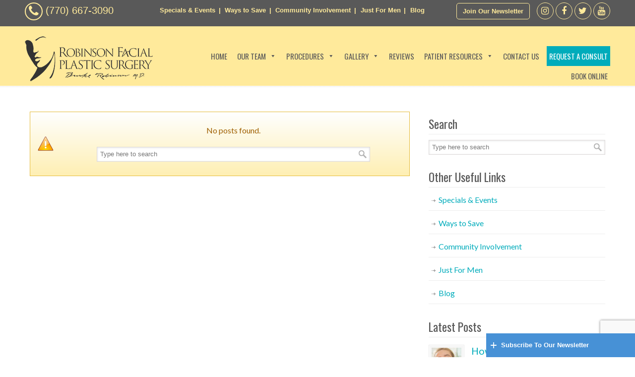

--- FILE ---
content_type: text/html; charset=UTF-8
request_url: https://www.robinsonfps.com/tag/covid-vaccine/
body_size: 26432
content:
<!DOCTYPE html>
<html dir="ltr" lang="en-US" prefix="og: https://ogp.me/ns#">
<head>
		<meta charset="UTF-8">
	<meta name="viewport" content="width=device-width, initial-scale=1.0, maximum-scale=1.0">
	<link rel="profile" href="http://gmpg.org/xfn/11">
	<title>covid vaccine | Robinson FPS</title>

		<!-- All in One SEO 4.9.1.1 - aioseo.com -->
	<meta name="robots" content="max-image-preview:large" />
	<link rel="canonical" href="https://www.robinsonfps.com/tag/covid-vaccine/" />
	<meta name="generator" content="All in One SEO (AIOSEO) 4.9.1.1" />
		<script type="application/ld+json" class="aioseo-schema">
			{"@context":"https:\/\/schema.org","@graph":[{"@type":"BreadcrumbList","@id":"https:\/\/www.robinsonfps.com\/tag\/covid-vaccine\/#breadcrumblist","itemListElement":[{"@type":"ListItem","@id":"https:\/\/www.robinsonfps.com#listItem","position":1,"name":"Home","item":"https:\/\/www.robinsonfps.com","nextItem":{"@type":"ListItem","@id":"https:\/\/www.robinsonfps.com\/tag\/covid-vaccine\/#listItem","name":"covid vaccine"}},{"@type":"ListItem","@id":"https:\/\/www.robinsonfps.com\/tag\/covid-vaccine\/#listItem","position":2,"name":"covid vaccine","previousItem":{"@type":"ListItem","@id":"https:\/\/www.robinsonfps.com#listItem","name":"Home"}}]},{"@type":"CollectionPage","@id":"https:\/\/www.robinsonfps.com\/tag\/covid-vaccine\/#collectionpage","url":"https:\/\/www.robinsonfps.com\/tag\/covid-vaccine\/","name":"covid vaccine | Robinson FPS","inLanguage":"en-US","isPartOf":{"@id":"https:\/\/www.robinsonfps.com\/#website"},"breadcrumb":{"@id":"https:\/\/www.robinsonfps.com\/tag\/covid-vaccine\/#breadcrumblist"}},{"@type":"Organization","@id":"https:\/\/www.robinsonfps.com\/#organization","name":"Robinson FPS","description":"Facial Plastic Surgery","url":"https:\/\/www.robinsonfps.com\/"},{"@type":"WebSite","@id":"https:\/\/www.robinsonfps.com\/#website","url":"https:\/\/www.robinsonfps.com\/","name":"Robinson FPS","description":"Facial Plastic Surgery","inLanguage":"en-US","publisher":{"@id":"https:\/\/www.robinsonfps.com\/#organization"}}]}
		</script>
		<!-- All in One SEO -->

<link rel='dns-prefetch' href='//maxcdn.bootstrapcdn.com' />
<link rel='dns-prefetch' href='//fonts.googleapis.com' />
<link rel="alternate" type="application/rss+xml" title="Robinson FPS &raquo; Feed" href="https://www.robinsonfps.com/feed/" />
<link rel="alternate" type="application/rss+xml" title="Robinson FPS &raquo; Comments Feed" href="https://www.robinsonfps.com/comments/feed/" />
<link rel="alternate" type="application/rss+xml" title="Robinson FPS &raquo; covid vaccine Tag Feed" href="https://www.robinsonfps.com/tag/covid-vaccine/feed/" />
<style id='wp-img-auto-sizes-contain-inline-css' type='text/css'>
img:is([sizes=auto i],[sizes^="auto," i]){contain-intrinsic-size:3000px 1500px}
/*# sourceURL=wp-img-auto-sizes-contain-inline-css */
</style>
<style id='wp-block-library-inline-css' type='text/css'>
:root{--wp-block-synced-color:#7a00df;--wp-block-synced-color--rgb:122,0,223;--wp-bound-block-color:var(--wp-block-synced-color);--wp-editor-canvas-background:#ddd;--wp-admin-theme-color:#007cba;--wp-admin-theme-color--rgb:0,124,186;--wp-admin-theme-color-darker-10:#006ba1;--wp-admin-theme-color-darker-10--rgb:0,107,160.5;--wp-admin-theme-color-darker-20:#005a87;--wp-admin-theme-color-darker-20--rgb:0,90,135;--wp-admin-border-width-focus:2px}@media (min-resolution:192dpi){:root{--wp-admin-border-width-focus:1.5px}}.wp-element-button{cursor:pointer}:root .has-very-light-gray-background-color{background-color:#eee}:root .has-very-dark-gray-background-color{background-color:#313131}:root .has-very-light-gray-color{color:#eee}:root .has-very-dark-gray-color{color:#313131}:root .has-vivid-green-cyan-to-vivid-cyan-blue-gradient-background{background:linear-gradient(135deg,#00d084,#0693e3)}:root .has-purple-crush-gradient-background{background:linear-gradient(135deg,#34e2e4,#4721fb 50%,#ab1dfe)}:root .has-hazy-dawn-gradient-background{background:linear-gradient(135deg,#faaca8,#dad0ec)}:root .has-subdued-olive-gradient-background{background:linear-gradient(135deg,#fafae1,#67a671)}:root .has-atomic-cream-gradient-background{background:linear-gradient(135deg,#fdd79a,#004a59)}:root .has-nightshade-gradient-background{background:linear-gradient(135deg,#330968,#31cdcf)}:root .has-midnight-gradient-background{background:linear-gradient(135deg,#020381,#2874fc)}:root{--wp--preset--font-size--normal:16px;--wp--preset--font-size--huge:42px}.has-regular-font-size{font-size:1em}.has-larger-font-size{font-size:2.625em}.has-normal-font-size{font-size:var(--wp--preset--font-size--normal)}.has-huge-font-size{font-size:var(--wp--preset--font-size--huge)}.has-text-align-center{text-align:center}.has-text-align-left{text-align:left}.has-text-align-right{text-align:right}.has-fit-text{white-space:nowrap!important}#end-resizable-editor-section{display:none}.aligncenter{clear:both}.items-justified-left{justify-content:flex-start}.items-justified-center{justify-content:center}.items-justified-right{justify-content:flex-end}.items-justified-space-between{justify-content:space-between}.screen-reader-text{border:0;clip-path:inset(50%);height:1px;margin:-1px;overflow:hidden;padding:0;position:absolute;width:1px;word-wrap:normal!important}.screen-reader-text:focus{background-color:#ddd;clip-path:none;color:#444;display:block;font-size:1em;height:auto;left:5px;line-height:normal;padding:15px 23px 14px;text-decoration:none;top:5px;width:auto;z-index:100000}html :where(.has-border-color){border-style:solid}html :where([style*=border-top-color]){border-top-style:solid}html :where([style*=border-right-color]){border-right-style:solid}html :where([style*=border-bottom-color]){border-bottom-style:solid}html :where([style*=border-left-color]){border-left-style:solid}html :where([style*=border-width]){border-style:solid}html :where([style*=border-top-width]){border-top-style:solid}html :where([style*=border-right-width]){border-right-style:solid}html :where([style*=border-bottom-width]){border-bottom-style:solid}html :where([style*=border-left-width]){border-left-style:solid}html :where(img[class*=wp-image-]){height:auto;max-width:100%}:where(figure){margin:0 0 1em}html :where(.is-position-sticky){--wp-admin--admin-bar--position-offset:var(--wp-admin--admin-bar--height,0px)}@media screen and (max-width:600px){html :where(.is-position-sticky){--wp-admin--admin-bar--position-offset:0px}}

/*# sourceURL=wp-block-library-inline-css */
</style><style id='wp-block-paragraph-inline-css' type='text/css'>
.is-small-text{font-size:.875em}.is-regular-text{font-size:1em}.is-large-text{font-size:2.25em}.is-larger-text{font-size:3em}.has-drop-cap:not(:focus):first-letter{float:left;font-size:8.4em;font-style:normal;font-weight:100;line-height:.68;margin:.05em .1em 0 0;text-transform:uppercase}body.rtl .has-drop-cap:not(:focus):first-letter{float:none;margin-left:.1em}p.has-drop-cap.has-background{overflow:hidden}:root :where(p.has-background){padding:1.25em 2.375em}:where(p.has-text-color:not(.has-link-color)) a{color:inherit}p.has-text-align-left[style*="writing-mode:vertical-lr"],p.has-text-align-right[style*="writing-mode:vertical-rl"]{rotate:180deg}
/*# sourceURL=https://www.robinsonfps.com/wp-includes/blocks/paragraph/style.min.css */
</style>
<style id='global-styles-inline-css' type='text/css'>
:root{--wp--preset--aspect-ratio--square: 1;--wp--preset--aspect-ratio--4-3: 4/3;--wp--preset--aspect-ratio--3-4: 3/4;--wp--preset--aspect-ratio--3-2: 3/2;--wp--preset--aspect-ratio--2-3: 2/3;--wp--preset--aspect-ratio--16-9: 16/9;--wp--preset--aspect-ratio--9-16: 9/16;--wp--preset--color--black: #000000;--wp--preset--color--cyan-bluish-gray: #abb8c3;--wp--preset--color--white: #ffffff;--wp--preset--color--pale-pink: #f78da7;--wp--preset--color--vivid-red: #cf2e2e;--wp--preset--color--luminous-vivid-orange: #ff6900;--wp--preset--color--luminous-vivid-amber: #fcb900;--wp--preset--color--light-green-cyan: #7bdcb5;--wp--preset--color--vivid-green-cyan: #00d084;--wp--preset--color--pale-cyan-blue: #8ed1fc;--wp--preset--color--vivid-cyan-blue: #0693e3;--wp--preset--color--vivid-purple: #9b51e0;--wp--preset--gradient--vivid-cyan-blue-to-vivid-purple: linear-gradient(135deg,rgb(6,147,227) 0%,rgb(155,81,224) 100%);--wp--preset--gradient--light-green-cyan-to-vivid-green-cyan: linear-gradient(135deg,rgb(122,220,180) 0%,rgb(0,208,130) 100%);--wp--preset--gradient--luminous-vivid-amber-to-luminous-vivid-orange: linear-gradient(135deg,rgb(252,185,0) 0%,rgb(255,105,0) 100%);--wp--preset--gradient--luminous-vivid-orange-to-vivid-red: linear-gradient(135deg,rgb(255,105,0) 0%,rgb(207,46,46) 100%);--wp--preset--gradient--very-light-gray-to-cyan-bluish-gray: linear-gradient(135deg,rgb(238,238,238) 0%,rgb(169,184,195) 100%);--wp--preset--gradient--cool-to-warm-spectrum: linear-gradient(135deg,rgb(74,234,220) 0%,rgb(151,120,209) 20%,rgb(207,42,186) 40%,rgb(238,44,130) 60%,rgb(251,105,98) 80%,rgb(254,248,76) 100%);--wp--preset--gradient--blush-light-purple: linear-gradient(135deg,rgb(255,206,236) 0%,rgb(152,150,240) 100%);--wp--preset--gradient--blush-bordeaux: linear-gradient(135deg,rgb(254,205,165) 0%,rgb(254,45,45) 50%,rgb(107,0,62) 100%);--wp--preset--gradient--luminous-dusk: linear-gradient(135deg,rgb(255,203,112) 0%,rgb(199,81,192) 50%,rgb(65,88,208) 100%);--wp--preset--gradient--pale-ocean: linear-gradient(135deg,rgb(255,245,203) 0%,rgb(182,227,212) 50%,rgb(51,167,181) 100%);--wp--preset--gradient--electric-grass: linear-gradient(135deg,rgb(202,248,128) 0%,rgb(113,206,126) 100%);--wp--preset--gradient--midnight: linear-gradient(135deg,rgb(2,3,129) 0%,rgb(40,116,252) 100%);--wp--preset--font-size--small: 14px;--wp--preset--font-size--medium: 20px;--wp--preset--font-size--large: 36px;--wp--preset--font-size--x-large: 42px;--wp--preset--font-size--normal: 16px;--wp--preset--font-size--larger: 50px;--wp--preset--spacing--20: 0.44rem;--wp--preset--spacing--30: 0.67rem;--wp--preset--spacing--40: 1rem;--wp--preset--spacing--50: 1.5rem;--wp--preset--spacing--60: 2.25rem;--wp--preset--spacing--70: 3.38rem;--wp--preset--spacing--80: 5.06rem;--wp--preset--shadow--natural: 6px 6px 9px rgba(0, 0, 0, 0.2);--wp--preset--shadow--deep: 12px 12px 50px rgba(0, 0, 0, 0.4);--wp--preset--shadow--sharp: 6px 6px 0px rgba(0, 0, 0, 0.2);--wp--preset--shadow--outlined: 6px 6px 0px -3px rgb(255, 255, 255), 6px 6px rgb(0, 0, 0);--wp--preset--shadow--crisp: 6px 6px 0px rgb(0, 0, 0);}:where(.is-layout-flex){gap: 0.5em;}:where(.is-layout-grid){gap: 0.5em;}body .is-layout-flex{display: flex;}.is-layout-flex{flex-wrap: wrap;align-items: center;}.is-layout-flex > :is(*, div){margin: 0;}body .is-layout-grid{display: grid;}.is-layout-grid > :is(*, div){margin: 0;}:where(.wp-block-columns.is-layout-flex){gap: 2em;}:where(.wp-block-columns.is-layout-grid){gap: 2em;}:where(.wp-block-post-template.is-layout-flex){gap: 1.25em;}:where(.wp-block-post-template.is-layout-grid){gap: 1.25em;}.has-black-color{color: var(--wp--preset--color--black) !important;}.has-cyan-bluish-gray-color{color: var(--wp--preset--color--cyan-bluish-gray) !important;}.has-white-color{color: var(--wp--preset--color--white) !important;}.has-pale-pink-color{color: var(--wp--preset--color--pale-pink) !important;}.has-vivid-red-color{color: var(--wp--preset--color--vivid-red) !important;}.has-luminous-vivid-orange-color{color: var(--wp--preset--color--luminous-vivid-orange) !important;}.has-luminous-vivid-amber-color{color: var(--wp--preset--color--luminous-vivid-amber) !important;}.has-light-green-cyan-color{color: var(--wp--preset--color--light-green-cyan) !important;}.has-vivid-green-cyan-color{color: var(--wp--preset--color--vivid-green-cyan) !important;}.has-pale-cyan-blue-color{color: var(--wp--preset--color--pale-cyan-blue) !important;}.has-vivid-cyan-blue-color{color: var(--wp--preset--color--vivid-cyan-blue) !important;}.has-vivid-purple-color{color: var(--wp--preset--color--vivid-purple) !important;}.has-black-background-color{background-color: var(--wp--preset--color--black) !important;}.has-cyan-bluish-gray-background-color{background-color: var(--wp--preset--color--cyan-bluish-gray) !important;}.has-white-background-color{background-color: var(--wp--preset--color--white) !important;}.has-pale-pink-background-color{background-color: var(--wp--preset--color--pale-pink) !important;}.has-vivid-red-background-color{background-color: var(--wp--preset--color--vivid-red) !important;}.has-luminous-vivid-orange-background-color{background-color: var(--wp--preset--color--luminous-vivid-orange) !important;}.has-luminous-vivid-amber-background-color{background-color: var(--wp--preset--color--luminous-vivid-amber) !important;}.has-light-green-cyan-background-color{background-color: var(--wp--preset--color--light-green-cyan) !important;}.has-vivid-green-cyan-background-color{background-color: var(--wp--preset--color--vivid-green-cyan) !important;}.has-pale-cyan-blue-background-color{background-color: var(--wp--preset--color--pale-cyan-blue) !important;}.has-vivid-cyan-blue-background-color{background-color: var(--wp--preset--color--vivid-cyan-blue) !important;}.has-vivid-purple-background-color{background-color: var(--wp--preset--color--vivid-purple) !important;}.has-black-border-color{border-color: var(--wp--preset--color--black) !important;}.has-cyan-bluish-gray-border-color{border-color: var(--wp--preset--color--cyan-bluish-gray) !important;}.has-white-border-color{border-color: var(--wp--preset--color--white) !important;}.has-pale-pink-border-color{border-color: var(--wp--preset--color--pale-pink) !important;}.has-vivid-red-border-color{border-color: var(--wp--preset--color--vivid-red) !important;}.has-luminous-vivid-orange-border-color{border-color: var(--wp--preset--color--luminous-vivid-orange) !important;}.has-luminous-vivid-amber-border-color{border-color: var(--wp--preset--color--luminous-vivid-amber) !important;}.has-light-green-cyan-border-color{border-color: var(--wp--preset--color--light-green-cyan) !important;}.has-vivid-green-cyan-border-color{border-color: var(--wp--preset--color--vivid-green-cyan) !important;}.has-pale-cyan-blue-border-color{border-color: var(--wp--preset--color--pale-cyan-blue) !important;}.has-vivid-cyan-blue-border-color{border-color: var(--wp--preset--color--vivid-cyan-blue) !important;}.has-vivid-purple-border-color{border-color: var(--wp--preset--color--vivid-purple) !important;}.has-vivid-cyan-blue-to-vivid-purple-gradient-background{background: var(--wp--preset--gradient--vivid-cyan-blue-to-vivid-purple) !important;}.has-light-green-cyan-to-vivid-green-cyan-gradient-background{background: var(--wp--preset--gradient--light-green-cyan-to-vivid-green-cyan) !important;}.has-luminous-vivid-amber-to-luminous-vivid-orange-gradient-background{background: var(--wp--preset--gradient--luminous-vivid-amber-to-luminous-vivid-orange) !important;}.has-luminous-vivid-orange-to-vivid-red-gradient-background{background: var(--wp--preset--gradient--luminous-vivid-orange-to-vivid-red) !important;}.has-very-light-gray-to-cyan-bluish-gray-gradient-background{background: var(--wp--preset--gradient--very-light-gray-to-cyan-bluish-gray) !important;}.has-cool-to-warm-spectrum-gradient-background{background: var(--wp--preset--gradient--cool-to-warm-spectrum) !important;}.has-blush-light-purple-gradient-background{background: var(--wp--preset--gradient--blush-light-purple) !important;}.has-blush-bordeaux-gradient-background{background: var(--wp--preset--gradient--blush-bordeaux) !important;}.has-luminous-dusk-gradient-background{background: var(--wp--preset--gradient--luminous-dusk) !important;}.has-pale-ocean-gradient-background{background: var(--wp--preset--gradient--pale-ocean) !important;}.has-electric-grass-gradient-background{background: var(--wp--preset--gradient--electric-grass) !important;}.has-midnight-gradient-background{background: var(--wp--preset--gradient--midnight) !important;}.has-small-font-size{font-size: var(--wp--preset--font-size--small) !important;}.has-medium-font-size{font-size: var(--wp--preset--font-size--medium) !important;}.has-large-font-size{font-size: var(--wp--preset--font-size--large) !important;}.has-x-large-font-size{font-size: var(--wp--preset--font-size--x-large) !important;}
/*# sourceURL=global-styles-inline-css */
</style>

<style id='classic-theme-styles-inline-css' type='text/css'>
/*! This file is auto-generated */
.wp-block-button__link{color:#fff;background-color:#32373c;border-radius:9999px;box-shadow:none;text-decoration:none;padding:calc(.667em + 2px) calc(1.333em + 2px);font-size:1.125em}.wp-block-file__button{background:#32373c;color:#fff;text-decoration:none}
/*# sourceURL=/wp-includes/css/classic-themes.min.css */
</style>
<link rel='stylesheet' id='contact-form-7-css' href='https://www.robinsonfps.com/wp-content/plugins/contact-form-7/includes/css/styles.css?ver=6.1.4' type='text/css' media='all' />
<link rel='stylesheet' id='essential-grid-plugin-settings-css' href='https://www.robinsonfps.com/wp-content/plugins/essential-grid/public/assets/css/settings.css?ver=3.0.11' type='text/css' media='all' />
<link rel='stylesheet' id='tp-fontello-css' href='https://www.robinsonfps.com/wp-content/plugins/essential-grid/public/assets/font/fontello/css/fontello.css?ver=3.0.11' type='text/css' media='all' />
<link rel='stylesheet' id='responsive-lightbox-swipebox-css' href='https://www.robinsonfps.com/wp-content/plugins/responsive-lightbox/assets/swipebox/swipebox.min.css?ver=1.5.2' type='text/css' media='all' />
<link rel='stylesheet' id='owl.carousel-css' href='https://www.robinsonfps.com/wp-content/plugins/tc-logo-slider/vendors/owl-carousel-2/assets/owl.carousel.css?ver=6.9' type='text/css' media='all' />
<link rel='stylesheet' id='font-awesome-css' href='//maxcdn.bootstrapcdn.com/font-awesome/4.7.0/css/font-awesome.min.css?ver=6.9' type='text/css' media='all' />
<link rel='stylesheet' id='tcls-css' href='https://www.robinsonfps.com/wp-content/plugins/tc-logo-slider/assets/css/tcls.css?ver=6.9' type='text/css' media='all' />
<link rel='stylesheet' id='wonderplugin-carousel-engine-css-css' href='https://www.robinsonfps.com/wp-content/plugins/wonderplugin-carousel/engine/wonderplugincarouselengine.css?ver=6.9' type='text/css' media='all' />
<link rel='stylesheet' id='wonderplugin-popup-engine-css-css' href='https://www.robinsonfps.com/wp-content/plugins/wonderplugin-popup/engine/wonderplugin-popup-engine.css?ver=6.9' type='text/css' media='all' />
<link rel='stylesheet' id='dashicons-css' href='https://www.robinsonfps.com/wp-includes/css/dashicons.min.css?ver=6.9' type='text/css' media='all' />
<link rel='stylesheet' id='megamenu-google-fonts-css' href='//fonts.googleapis.com/css?family=Oswald%3A400%2C700&#038;ver=6.9' type='text/css' media='all' />
<link rel='stylesheet' id='megamenu-genericons-css' href='https://www.robinsonfps.com/wp-content/plugins/megamenu-pro/icons/genericons/genericons/genericons.css?ver=1.6.1' type='text/css' media='all' />
<link rel='stylesheet' id='u-design-google-fonts-css' href='//fonts.googleapis.com/css?family=Lato%3Aregular%7COswald%3Aregular%2C700%7CTangerine%3Aregular&#038;ver=3.4.16#038;subset=latin' type='text/css' media='all' />
<link rel='stylesheet' id='u-design-reset-css' href='https://www.robinsonfps.com/wp-content/themes/u-design/assets/css/frontend/layout/reset.css?ver=1.0' type='text/css' media='screen' />
<link rel='stylesheet' id='u-design-grid-960-css' href='https://www.robinsonfps.com/wp-content/themes/u-design/assets/css/frontend/layout/960.css?ver=1.0' type='text/css' media='screen' />
<link rel='stylesheet' id='u-design-superfish_menu-css' href='https://www.robinsonfps.com/wp-content/themes/u-design/inc/frontend/superfish-menu/css/superfish.css?ver=1.7.2' type='text/css' media='screen' />
<link rel='stylesheet' id='u-design-font-awesome-css' href='https://www.robinsonfps.com/wp-content/themes/u-design/inc/shared/font-awesome/css/font-awesome.min.css?ver=3.4.16' type='text/css' media='screen' />
<link rel='stylesheet' id='u-design-style-css' href='https://www.robinsonfps.com/wp-content/themes/u-design/assets/css/frontend/global/style.css?ver=3.4.16' type='text/css' media='screen' />
<link rel='stylesheet' id='u-design-custom-style-css' href='https://www.robinsonfps.com/wp-content/themes/u-design/assets/css/frontend/global/custom_style.css?ver=3.4.16.1615315174' type='text/css' media='screen' />
<link rel='stylesheet' id='u-design-responsive-css' href='https://www.robinsonfps.com/wp-content/themes/u-design/assets/css/frontend/layout/responsive.css?ver=3.4.16' type='text/css' media='screen' />
<link rel='stylesheet' id='u-design-fluid-css' href='https://www.robinsonfps.com/wp-content/themes/u-design/assets/css/frontend/layout/fluid.css?ver=3.4.16' type='text/css' media='screen' />
<link rel='stylesheet' id='u-design-style-orig-css' href='https://www.robinsonfps.com/wp-content/themes/u-design-child/style.css?ver=3.4.16.1583516514' type='text/css' media='screen' />
<link rel='stylesheet' id='wp-pagenavi-css' href='https://www.robinsonfps.com/wp-content/plugins/wp-pagenavi/pagenavi-css.css?ver=2.70' type='text/css' media='all' />
<script type="text/javascript" src="https://www.robinsonfps.com/wp-includes/js/jquery/jquery.min.js?ver=3.7.1" id="jquery-core-js"></script>
<script type="text/javascript" src="https://www.robinsonfps.com/wp-includes/js/jquery/jquery-migrate.min.js?ver=3.4.1" id="jquery-migrate-js"></script>
<script type="text/javascript" src="https://www.robinsonfps.com/wp-content/plugins/responsive-lightbox/assets/infinitescroll/infinite-scroll.pkgd.min.js?ver=4.0.1" id="responsive-lightbox-infinite-scroll-js"></script>
<script type="text/javascript" src="//www.robinsonfps.com/wp-content/plugins/revslider/sr6/assets/js/rbtools.min.js?ver=6.7.39" async id="tp-tools-js"></script>
<script type="text/javascript" src="//www.robinsonfps.com/wp-content/plugins/revslider/sr6/assets/js/rs6.min.js?ver=6.7.39" async id="revmin-js"></script>
<script type="text/javascript" src="https://www.robinsonfps.com/wp-content/plugins/wonderplugin-carousel/engine/wonderplugincarouselskins.js?ver=14.8" id="wonderplugin-carousel-skins-script-js"></script>
<script type="text/javascript" src="https://www.robinsonfps.com/wp-content/plugins/wonderplugin-carousel/engine/wonderplugincarousel.js?ver=14.8" id="wonderplugin-carousel-script-js"></script>
<script type="text/javascript" id="wonderplugin-popup-engine-script-js-extra">
/* <![CDATA[ */
var wonderpluginpopup_ajaxobject = {"ajaxurl":"https://www.robinsonfps.com/wp-admin/admin-ajax.php","nonce":"9763ab6c2b"};
//# sourceURL=wonderplugin-popup-engine-script-js-extra
/* ]]> */
</script>
<script type="text/javascript" src="https://www.robinsonfps.com/wp-content/plugins/wonderplugin-popup/engine/wonderplugin-popup-engine.js?ver=5.3" id="wonderplugin-popup-engine-script-js"></script>
<link rel="https://api.w.org/" href="https://www.robinsonfps.com/wp-json/" /><link rel="alternate" title="JSON" type="application/json" href="https://www.robinsonfps.com/wp-json/wp/v2/tags/261" /><link rel="EditURI" type="application/rsd+xml" title="RSD" href="https://www.robinsonfps.com/xmlrpc.php?rsd" />
<!-- Global site tag (gtag.js) - Google Analytics -->
<script async src="https://www.googletagmanager.com/gtag/js?id=G-5RRSTBL1KM"></script>
<script>
  window.dataLayer = window.dataLayer || [];
  function gtag(){dataLayer.push(arguments);}
  gtag('js', new Date());

  gtag('config', 'G-5RRSTBL1KM');
</script>
<!--BEGIN: TRACKING CODE MANAGER (v2.5.0) BY INTELLYWP.COM IN HEAD//-->
<!-- Global site tag (gtag.js) - Google Analytics -->
<script async src="https://www.googletagmanager.com/gtag/js?id=UA-139047268-1"></script>
<script>
  window.dataLayer = window.dataLayer || [];
  function gtag(){dataLayer.push(arguments);}
  gtag('js', new Date());

  gtag('config', 'UA-139047268-1');
</script>
<script type="text/javascript" src="//cdn.rlets.com/capture_configs/a94/48f/f3d/3954be7a309ae2274dd30ed.js" async="async"></script>
<!--END: https://wordpress.org/plugins/tracking-code-manager IN HEAD//--><!-- Markup (JSON-LD) structured in schema.org ver.4.8.1 START -->
<script type="application/ld+json">
{
    "@context": "https://schema.org",
    "@type": "LocalBusiness",
    "name": "Robinson Facial Plastic Surgery",
    "image": "https://www.robinsonfps.com/",
    "url": "https://www.robinsonfps.com/",
    "telephone": "(770) 667-3090",
    "address": {
        "@type": "PostalAddress",
        "streetAddress": "3400 Old Milton Parkway, Building C, Suite 330",
        "addressLocality": "Alpharetta",
        "postalCode": "30005",
        "addressCountry": "United States",
        "addressRegion": "California"
    },
    "openingHours": []
}
</script>
<script type="application/ld+json">
{
    "@context": "https://schema.org",
    "@type": "Organization",
    "name": "Robinson Facial Plastic Surgery",
    "url": "https://www.robinsonfps.com/",
    "logo": "https://www.robinsonfps.com/wp-content/uploads/robinson-facial-plastic-surgery-logo-1-1.png",
    "contactPoint": [
        {
            "@type": "ContactPoint",
            "telephone": "(770) 667-3090",
            "contactType": "customer service",
            "areaServed": [
                "US"
            ],
            "availableLanguage": [
                "English"
            ]
        }
    ]
}
</script>
<script type="application/ld+json">
{
    "@context": "https://schema.org",
    "@type": "Person",
    "name": "Dr. Burke Robinson",
    "url": "https://www.robinsonfps.com/",
    "homeLocation": {
        "@type": "Place",
        "address": {
            "@type": "PostalAddress",
            "addressCountry": "United States"
        }
    }
}
</script>
<script type="application/ld+json">
{
    "@context": "https://schema.org",
    "@type": "SiteNavigationElement",
    "name": [
        "HOME",
        "OUR TEAM",
        "Our Practice",
        "Dr. Burke Robinson, FACS",
        "Christian Marcum, NP, CANS",
        "Amber Voronov, LE",
        "PROCEDURES",
        "Facial Plastic Surgery",
        "Facelift",
        "Rhinoplasty",
        "Revision Rhinoplasty",
        "Eyelid Surgery",
        "Upper Eyelid Surgery",
        "Lower Eyelid Surgery",
        "Brow Lift",
        "Chin Augmentation",
        "Cheek Augmentation",
        "Ear Surgery",
        "Erbium Laser Skin Resurfacing",
        "Cosmetic Injectables",
        "Botox & Dysport",
        "Facial Fillers",
        "Sculptra",
        "Lip Enhancement",
        "Restylane Kysse",
        "Lower-lid Liquid Lift",
        "Kybella Double Chin Treatment",
        "Cosmetic Injectable Q&#038;A",
        "Visage Skin Care & Laser Center",
        "MOXI Laser Treatment",
        "HALO Laser Resurfacing",
        "BBL Corrective Therapy",
        "Forever Young BBL",
        "HydraFacial",
        "Microneedling",
        "Laser Hair Removal",
        "Skin Care Treatments",
        "Skin Care Products",
        "GALLERY",
        "Patient Testimonial Videos",
        "Facelift Gallery",
        "Upper Eyelid Gallery",
        "Lower Eyelid Gallery",
        "Rhinoplasty Gallery",
        "Chin Implant Gallery",
        "Brow Lift Gallery",
        "Ear Surgery Gallery",
        "Submental Lipectomy with Platysmaplasty",
        "Mohs Reconstruction Gallery",
        "Skin Resurfacing Gallery",
        "Under Eye Filler Gallery",
        "Lip Filler Gallery",
        "Facial Filler Gallery",
        "Botox &#038; Dysport Gallery",
        "REVIEWS",
        "PATIENT RESOURCES",
        "Patient Forms",
        "Patient Center",
        "Financing",
        "Out of Town Patients",
        "Initial Consultation",
        "Q&#038;A with Dr. Burke Robinson",
        "SPECIALS & EVENTS",
        "WAYS TO SAVE",
        "COMMUNITY INVOLVEMENT",
        "JUST FOR MEN",
        "BLOG",
        "CONTACT US",
        "JOIN OUR NEWSLETTER",
        "REQUEST A CONSULT",
        "BOOK ONLINE"
    ],
    "url": [
        "https://www.robinsonfps.com/",
        "#",
        "https://www.robinsonfps.com/our-practice/",
        "https://www.robinsonfps.com/our-team/dr-burke-robinson/",
        "https://www.robinsonfps.com/christian-marcum-np-cans/",
        "https://www.robinsonfps.com/our-team/amber-voronov/",
        "#",
        "https://www.robinsonfps.com/procedures/facial-plastic-surgery/",
        "https://www.robinsonfps.com/procedures/facial-plastic-surgery/facelift-atlanta/",
        "https://www.robinsonfps.com/procedures/facial-plastic-surgery/rhinoplasty-atlanta/",
        "https://www.robinsonfps.com/procedures/facial-plastic-surgery/revision-rhinoplasty-atlanta/",
        "https://www.robinsonfps.com/procedures/facial-plastic-surgery/eyelid-surgery-blepharoplasty-atlanta/",
        "https://www.robinsonfps.com/procedures/facial-plastic-surgery/upper-eyelid-surgery-atlanta/",
        "https://www.robinsonfps.com/procedures/facial-plastic-surgery/lower-eyelid-surgery-atlanta/",
        "https://www.robinsonfps.com/procedures/facial-plastic-surgery/brow-lift-atlanta/",
        "https://www.robinsonfps.com/procedures/facial-plastic-surgery/chin-augmentation-atlanta/",
        "https://www.robinsonfps.com/procedures/facial-plastic-surgery/cheek-augmentation-atlanta/",
        "https://www.robinsonfps.com/procedures/facial-plastic-surgery/ear-surgery-otoplasty-atlanta/",
        "https://www.robinsonfps.com/procedures/facial-plastic-surgery/skin-resurfacing-atlanta/",
        "https://www.robinsonfps.com/procedures/cosmetic-injectables/",
        "https://www.robinsonfps.com/procedures/cosmetic-injectables/botox-dysport-atlanta/",
        "https://www.robinsonfps.com/procedures/cosmetic-injectables/facial-fillers/",
        "https://www.robinsonfps.com/procedures/cosmetic-injectables/sculptra-atlanta/",
        "https://www.robinsonfps.com/procedures/cosmetic-injectables/lip-enhancement-atlanta/",
        "https://www.robinsonfps.com/procedures/cosmetic-injectables/restylane-kysse/",
        "https://www.robinsonfps.com/procedures/cosmetic-injectables/lower-lid-liquid-lift-atlanta/",
        "https://www.robinsonfps.com/procedures/cosmetic-injectables/kybella-double-chin-atlanta/",
        "https://www.robinsonfps.com/procedures/cosmetic-injectables/cosmetic-injectable-qa/",
        "https://www.robinsonfps.com/procedures/visage-skin-care-center/",
        "https://www.robinsonfps.com/procedures/visage-skin-care-center/moxi-laser-treatment-atlanta/",
        "https://www.robinsonfps.com/procedures/visage-skin-care-center/halo-laser-resurfacing-atlanta/",
        "https://www.robinsonfps.com/procedures/visage-skin-care-center/bbl-broadband-light/",
        "https://www.robinsonfps.com/procedures/visage-skin-care-center/forever-young-bbl/",
        "https://www.robinsonfps.com/procedures/visage-skin-care-center/hydrafacial/",
        "https://www.robinsonfps.com/procedures/visage-skin-care-center/microneedling/",
        "https://www.robinsonfps.com/procedures/laser-hair-removal/",
        "https://www.robinsonfps.com/procedures/visage-skin-care-center/skin-care-treatments/",
        "https://www.robinsonfps.com/procedures/visage-skin-care-center/skin-care-products/",
        "https://www.robinsonfps.com/gallery-2/",
        "https://www.robinsonfps.com/patient-testimonial-videos/",
        "https://www.robinsonfps.com/gallery-2/facelift-gallery/",
        "https://www.robinsonfps.com/gallery-2/upper-eyelid-gallery/",
        "https://www.robinsonfps.com/gallery-2/lower-eyelid-gallery/",
        "https://www.robinsonfps.com/gallery-2/rhinoplasty-gallery/",
        "https://www.robinsonfps.com/gallery-2/chin-implant-gallery/",
        "https://www.robinsonfps.com/gallery-2/brow-lift-gallery/",
        "https://www.robinsonfps.com/gallery-2/ear-surgery-gallery/",
        "https://www.robinsonfps.com/gallery-2/submental-lipectomy-with-platysmaplasty-gallery/",
        "https://www.robinsonfps.com/gallery-2/mohs-gallery/",
        "https://www.robinsonfps.com/gallery-2/skin-resurfacing-gallery/",
        "https://www.robinsonfps.com/gallery-2/undereye-filler-before-and-after/",
        "https://www.robinsonfps.com/gallery-2/lip-filler-before-and-after/",
        "https://www.robinsonfps.com/gallery-2/facial-filler-before-and-after/",
        "https://www.robinsonfps.com/gallery-2/botox-dysport-before-and-after/",
        "https://www.robinsonfps.com/reviews/",
        "#",
        "https://www.robinsonfps.com/patient-resources/patient-forms/",
        "https://www.robinsonfps.com/patient-resources/patient-center/",
        "https://www.robinsonfps.com/patient-resources/financing/",
        "https://www.robinsonfps.com/patient-resources/out-of-town-patients/",
        "https://www.robinsonfps.com/patient-resources/initial-consultation/",
        "https://www.robinsonfps.com/patient-resources/dr-robinson-realself-q-a/",
        "https://www.robinsonfps.com/specials-events/",
        "https://www.robinsonfps.com/ways-to-save/",
        "https://www.robinsonfps.com/community-involvement/",
        "https://www.robinsonfps.com/just-for-men/",
        "https://www.robinsonfps.com/blog/",
        "https://www.robinsonfps.com/contact-us/",
        "https://visitor.r20.constantcontact.com/d.jsp?llr=x7yuvmcab&p=oi&m=1102084465559&sit=7qeaexhdb&f=14187b2e-b87d-4267-bc62-ead3099e713c",
        "https://www.robinsonfps.com/request-a-consultation/",
        "https://www.robinsonfps.com/book-online/"
    ]
}
</script>
<script type="application/ld+json">
{
    "@context": "https://schema.org",
    "@type": "WebSite",
    "name": "Robinson Facial Plastic Surgery",
    "alternateName": "",
    "url": "https://www.robinsonfps.com/"
}
</script>
<!-- Markup (JSON-LD) structured in schema.org END -->
<style type="text/css">.recentcomments a{display:inline !important;padding:0 !important;margin:0 !important;}</style><meta name="generator" content="Powered by WPBakery Page Builder - drag and drop page builder for WordPress."/>
<meta name="generator" content="Powered by Slider Revolution 6.7.39 - responsive, Mobile-Friendly Slider Plugin for WordPress with comfortable drag and drop interface." />
<link rel="pingback" href="https://www.robinsonfps.com/xmlrpc.php" />
<script>function setREVStartSize(e){
			//window.requestAnimationFrame(function() {
				window.RSIW = window.RSIW===undefined ? window.innerWidth : window.RSIW;
				window.RSIH = window.RSIH===undefined ? window.innerHeight : window.RSIH;
				try {
					var pw = document.getElementById(e.c).parentNode.offsetWidth,
						newh;
					pw = pw===0 || isNaN(pw) || (e.l=="fullwidth" || e.layout=="fullwidth") ? window.RSIW : pw;
					e.tabw = e.tabw===undefined ? 0 : parseInt(e.tabw);
					e.thumbw = e.thumbw===undefined ? 0 : parseInt(e.thumbw);
					e.tabh = e.tabh===undefined ? 0 : parseInt(e.tabh);
					e.thumbh = e.thumbh===undefined ? 0 : parseInt(e.thumbh);
					e.tabhide = e.tabhide===undefined ? 0 : parseInt(e.tabhide);
					e.thumbhide = e.thumbhide===undefined ? 0 : parseInt(e.thumbhide);
					e.mh = e.mh===undefined || e.mh=="" || e.mh==="auto" ? 0 : parseInt(e.mh,0);
					if(e.layout==="fullscreen" || e.l==="fullscreen")
						newh = Math.max(e.mh,window.RSIH);
					else{
						e.gw = Array.isArray(e.gw) ? e.gw : [e.gw];
						for (var i in e.rl) if (e.gw[i]===undefined || e.gw[i]===0) e.gw[i] = e.gw[i-1];
						e.gh = e.el===undefined || e.el==="" || (Array.isArray(e.el) && e.el.length==0)? e.gh : e.el;
						e.gh = Array.isArray(e.gh) ? e.gh : [e.gh];
						for (var i in e.rl) if (e.gh[i]===undefined || e.gh[i]===0) e.gh[i] = e.gh[i-1];
											
						var nl = new Array(e.rl.length),
							ix = 0,
							sl;
						e.tabw = e.tabhide>=pw ? 0 : e.tabw;
						e.thumbw = e.thumbhide>=pw ? 0 : e.thumbw;
						e.tabh = e.tabhide>=pw ? 0 : e.tabh;
						e.thumbh = e.thumbhide>=pw ? 0 : e.thumbh;
						for (var i in e.rl) nl[i] = e.rl[i]<window.RSIW ? 0 : e.rl[i];
						sl = nl[0];
						for (var i in nl) if (sl>nl[i] && nl[i]>0) { sl = nl[i]; ix=i;}
						var m = pw>(e.gw[ix]+e.tabw+e.thumbw) ? 1 : (pw-(e.tabw+e.thumbw)) / (e.gw[ix]);
						newh =  (e.gh[ix] * m) + (e.tabh + e.thumbh);
					}
					var el = document.getElementById(e.c);
					if (el!==null && el) el.style.height = newh+"px";
					el = document.getElementById(e.c+"_wrapper");
					if (el!==null && el) {
						el.style.height = newh+"px";
						el.style.display = "block";
					}
				} catch(e){
					console.log("Failure at Presize of Slider:" + e)
				}
			//});
		  };</script>
		<style type="text/css" id="wp-custom-css">
			
#bottom_4 {
	display: none;
}
#bottom_3 {
	width: 100%!important;
	padding: 0!important;
	margin-left: auto;
	margin-right: auto;
}
#bottom-2 {
	display: flex;
	justify-content: center;
	width: 100%!important;
}		</style>
		<noscript><style> .wpb_animate_when_almost_visible { opacity: 1; }</style></noscript><style type="text/css">/** Sunday 2nd June 2024 22:16:58 UTC (core) **//** THIS FILE IS AUTOMATICALLY GENERATED - DO NOT MAKE MANUAL EDITS! **//** Custom CSS should be added to Mega Menu > Menu Themes > Custom Styling **/.mega-menu-last-modified-1717366618 { content: 'Sunday 2nd June 2024 22:16:58 UTC'; }#mega-menu-wrap-main_nav, #mega-menu-wrap-main_nav #mega-menu-main_nav, #mega-menu-wrap-main_nav #mega-menu-main_nav ul.mega-sub-menu, #mega-menu-wrap-main_nav #mega-menu-main_nav li.mega-menu-item, #mega-menu-wrap-main_nav #mega-menu-main_nav li.mega-menu-row, #mega-menu-wrap-main_nav #mega-menu-main_nav li.mega-menu-column, #mega-menu-wrap-main_nav #mega-menu-main_nav a.mega-menu-link, #mega-menu-wrap-main_nav #mega-menu-main_nav span.mega-menu-badge {transition: none;border-radius: 0;box-shadow: none;background: none;border: 0;bottom: auto;box-sizing: border-box;clip: auto;color: #666;display: block;float: none;font-family: Oswald;font-size: 15px;height: auto;left: auto;line-height: 1.7;list-style-type: none;margin: 0;min-height: auto;max-height: none;min-width: auto;max-width: none;opacity: 1;outline: none;overflow: visible;padding: 0;position: relative;pointer-events: auto;right: auto;text-align: left;text-decoration: none;text-indent: 0;text-transform: none;transform: none;top: auto;vertical-align: baseline;visibility: inherit;width: auto;word-wrap: break-word;white-space: normal;}#mega-menu-wrap-main_nav:before, #mega-menu-wrap-main_nav #mega-menu-main_nav:before, #mega-menu-wrap-main_nav #mega-menu-main_nav ul.mega-sub-menu:before, #mega-menu-wrap-main_nav #mega-menu-main_nav li.mega-menu-item:before, #mega-menu-wrap-main_nav #mega-menu-main_nav li.mega-menu-row:before, #mega-menu-wrap-main_nav #mega-menu-main_nav li.mega-menu-column:before, #mega-menu-wrap-main_nav #mega-menu-main_nav a.mega-menu-link:before, #mega-menu-wrap-main_nav #mega-menu-main_nav span.mega-menu-badge:before, #mega-menu-wrap-main_nav:after, #mega-menu-wrap-main_nav #mega-menu-main_nav:after, #mega-menu-wrap-main_nav #mega-menu-main_nav ul.mega-sub-menu:after, #mega-menu-wrap-main_nav #mega-menu-main_nav li.mega-menu-item:after, #mega-menu-wrap-main_nav #mega-menu-main_nav li.mega-menu-row:after, #mega-menu-wrap-main_nav #mega-menu-main_nav li.mega-menu-column:after, #mega-menu-wrap-main_nav #mega-menu-main_nav a.mega-menu-link:after, #mega-menu-wrap-main_nav #mega-menu-main_nav span.mega-menu-badge:after {display: none;}#mega-menu-wrap-main_nav {border-radius: 0;}@media only screen and (min-width: 1086px) {#mega-menu-wrap-main_nav {background: rgba(0, 0, 0, 0);}}#mega-menu-wrap-main_nav.mega-keyboard-navigation .mega-menu-toggle:focus, #mega-menu-wrap-main_nav.mega-keyboard-navigation .mega-toggle-block:focus, #mega-menu-wrap-main_nav.mega-keyboard-navigation .mega-toggle-block a:focus, #mega-menu-wrap-main_nav.mega-keyboard-navigation .mega-toggle-block .mega-search input[type=text]:focus, #mega-menu-wrap-main_nav.mega-keyboard-navigation .mega-toggle-block button.mega-toggle-animated:focus, #mega-menu-wrap-main_nav.mega-keyboard-navigation #mega-menu-main_nav a:focus, #mega-menu-wrap-main_nav.mega-keyboard-navigation #mega-menu-main_nav span:focus, #mega-menu-wrap-main_nav.mega-keyboard-navigation #mega-menu-main_nav input:focus, #mega-menu-wrap-main_nav.mega-keyboard-navigation #mega-menu-main_nav li.mega-menu-item a.mega-menu-link:focus, #mega-menu-wrap-main_nav.mega-keyboard-navigation #mega-menu-main_nav form.mega-search-open:has(input[type=text]:focus) {outline-style: solid;outline-width: 3px;outline-color: #109cde;outline-offset: -3px;}#mega-menu-wrap-main_nav.mega-keyboard-navigation .mega-toggle-block button.mega-toggle-animated:focus {outline-offset: 2px;}#mega-menu-wrap-main_nav.mega-keyboard-navigation > li.mega-menu-item > a.mega-menu-link:focus {background: rgba(0, 0, 0, 0);color: #00acbb;font-weight: normal;text-decoration: none;border-color: #fff;}@media only screen and (max-width: 1085px) {#mega-menu-wrap-main_nav.mega-keyboard-navigation > li.mega-menu-item > a.mega-menu-link:focus {color: #00acbb;background: #ffea9b;}}#mega-menu-wrap-main_nav #mega-menu-main_nav {text-align: right;padding: 0px 0px 0px 0px;}#mega-menu-wrap-main_nav #mega-menu-main_nav a.mega-menu-link {cursor: pointer;display: inline;transition: background 200ms linear, color 200ms linear, border 200ms linear;}#mega-menu-wrap-main_nav #mega-menu-main_nav a.mega-menu-link .mega-description-group {vertical-align: middle;display: inline-block;transition: none;}#mega-menu-wrap-main_nav #mega-menu-main_nav a.mega-menu-link .mega-description-group .mega-menu-title, #mega-menu-wrap-main_nav #mega-menu-main_nav a.mega-menu-link .mega-description-group .mega-menu-description {transition: none;line-height: 1.5;display: block;}#mega-menu-wrap-main_nav #mega-menu-main_nav a.mega-menu-link .mega-description-group .mega-menu-description {font-style: italic;font-size: 0.8em;text-transform: none;font-weight: normal;}#mega-menu-wrap-main_nav #mega-menu-main_nav li.mega-menu-megamenu li.mega-menu-item.mega-icon-left.mega-has-description.mega-has-icon > a.mega-menu-link {display: flex;align-items: center;}#mega-menu-wrap-main_nav #mega-menu-main_nav li.mega-menu-megamenu li.mega-menu-item.mega-icon-left.mega-has-description.mega-has-icon > a.mega-menu-link:before {flex: 0 0 auto;align-self: flex-start;}#mega-menu-wrap-main_nav #mega-menu-main_nav li.mega-menu-tabbed.mega-menu-megamenu > ul.mega-sub-menu > li.mega-menu-item.mega-icon-left.mega-has-description.mega-has-icon > a.mega-menu-link {display: block;}#mega-menu-wrap-main_nav #mega-menu-main_nav li.mega-menu-item.mega-icon-top > a.mega-menu-link {display: table-cell;vertical-align: middle;line-height: initial;}#mega-menu-wrap-main_nav #mega-menu-main_nav li.mega-menu-item.mega-icon-top > a.mega-menu-link:before {display: block;margin: 0 0 6px 0;text-align: center;}#mega-menu-wrap-main_nav #mega-menu-main_nav li.mega-menu-item.mega-icon-top > a.mega-menu-link > span.mega-title-below {display: inline-block;transition: none;}@media only screen and (max-width: 1085px) {#mega-menu-wrap-main_nav #mega-menu-main_nav > li.mega-menu-item.mega-icon-top > a.mega-menu-link {display: block;line-height: 40px;}#mega-menu-wrap-main_nav #mega-menu-main_nav > li.mega-menu-item.mega-icon-top > a.mega-menu-link:before {display: inline-block;margin: 0 6px 0 0;text-align: left;}}#mega-menu-wrap-main_nav #mega-menu-main_nav li.mega-menu-item.mega-icon-right > a.mega-menu-link:before {float: right;margin: 0 0 0 6px;}#mega-menu-wrap-main_nav #mega-menu-main_nav > li.mega-animating > ul.mega-sub-menu {pointer-events: none;}#mega-menu-wrap-main_nav #mega-menu-main_nav li.mega-disable-link > a.mega-menu-link, #mega-menu-wrap-main_nav #mega-menu-main_nav li.mega-menu-megamenu li.mega-disable-link > a.mega-menu-link {cursor: inherit;}#mega-menu-wrap-main_nav #mega-menu-main_nav li.mega-menu-item-has-children.mega-disable-link > a.mega-menu-link, #mega-menu-wrap-main_nav #mega-menu-main_nav li.mega-menu-megamenu > li.mega-menu-item-has-children.mega-disable-link > a.mega-menu-link {cursor: pointer;}#mega-menu-wrap-main_nav #mega-menu-main_nav p {margin-bottom: 10px;}#mega-menu-wrap-main_nav #mega-menu-main_nav input, #mega-menu-wrap-main_nav #mega-menu-main_nav img {max-width: 100%;}#mega-menu-wrap-main_nav #mega-menu-main_nav li.mega-menu-item > ul.mega-sub-menu {display: block;visibility: hidden;opacity: 1;pointer-events: auto;}@media only screen and (max-width: 1085px) {#mega-menu-wrap-main_nav #mega-menu-main_nav li.mega-menu-item > ul.mega-sub-menu {display: none;visibility: visible;opacity: 1;}#mega-menu-wrap-main_nav #mega-menu-main_nav li.mega-menu-item.mega-toggle-on > ul.mega-sub-menu, #mega-menu-wrap-main_nav #mega-menu-main_nav li.mega-menu-megamenu.mega-menu-item.mega-toggle-on ul.mega-sub-menu {display: block;}#mega-menu-wrap-main_nav #mega-menu-main_nav li.mega-menu-megamenu.mega-menu-item.mega-toggle-on li.mega-hide-sub-menu-on-mobile > ul.mega-sub-menu, #mega-menu-wrap-main_nav #mega-menu-main_nav li.mega-hide-sub-menu-on-mobile > ul.mega-sub-menu {display: none;}}@media only screen and (min-width: 1086px) {#mega-menu-wrap-main_nav #mega-menu-main_nav[data-effect="fade"] li.mega-menu-item > ul.mega-sub-menu {opacity: 0;transition: opacity 200ms ease-in, visibility 200ms ease-in;}#mega-menu-wrap-main_nav #mega-menu-main_nav[data-effect="fade"].mega-no-js li.mega-menu-item:hover > ul.mega-sub-menu, #mega-menu-wrap-main_nav #mega-menu-main_nav[data-effect="fade"].mega-no-js li.mega-menu-item:focus > ul.mega-sub-menu, #mega-menu-wrap-main_nav #mega-menu-main_nav[data-effect="fade"] li.mega-menu-item.mega-toggle-on > ul.mega-sub-menu, #mega-menu-wrap-main_nav #mega-menu-main_nav[data-effect="fade"] li.mega-menu-item.mega-menu-megamenu.mega-toggle-on ul.mega-sub-menu {opacity: 1;}#mega-menu-wrap-main_nav #mega-menu-main_nav[data-effect="fade_up"] li.mega-menu-item.mega-menu-megamenu > ul.mega-sub-menu, #mega-menu-wrap-main_nav #mega-menu-main_nav[data-effect="fade_up"] li.mega-menu-item.mega-menu-flyout ul.mega-sub-menu {opacity: 0;transform: translate(0, 10px);transition: opacity 200ms ease-in, transform 200ms ease-in, visibility 200ms ease-in;}#mega-menu-wrap-main_nav #mega-menu-main_nav[data-effect="fade_up"].mega-no-js li.mega-menu-item:hover > ul.mega-sub-menu, #mega-menu-wrap-main_nav #mega-menu-main_nav[data-effect="fade_up"].mega-no-js li.mega-menu-item:focus > ul.mega-sub-menu, #mega-menu-wrap-main_nav #mega-menu-main_nav[data-effect="fade_up"] li.mega-menu-item.mega-toggle-on > ul.mega-sub-menu, #mega-menu-wrap-main_nav #mega-menu-main_nav[data-effect="fade_up"] li.mega-menu-item.mega-menu-megamenu.mega-toggle-on ul.mega-sub-menu {opacity: 1;transform: translate(0, 0);}#mega-menu-wrap-main_nav #mega-menu-main_nav[data-effect="slide_up"] li.mega-menu-item.mega-menu-megamenu > ul.mega-sub-menu, #mega-menu-wrap-main_nav #mega-menu-main_nav[data-effect="slide_up"] li.mega-menu-item.mega-menu-flyout ul.mega-sub-menu {transform: translate(0, 10px);transition: transform 200ms ease-in, visibility 200ms ease-in;}#mega-menu-wrap-main_nav #mega-menu-main_nav[data-effect="slide_up"].mega-no-js li.mega-menu-item:hover > ul.mega-sub-menu, #mega-menu-wrap-main_nav #mega-menu-main_nav[data-effect="slide_up"].mega-no-js li.mega-menu-item:focus > ul.mega-sub-menu, #mega-menu-wrap-main_nav #mega-menu-main_nav[data-effect="slide_up"] li.mega-menu-item.mega-toggle-on > ul.mega-sub-menu, #mega-menu-wrap-main_nav #mega-menu-main_nav[data-effect="slide_up"] li.mega-menu-item.mega-menu-megamenu.mega-toggle-on ul.mega-sub-menu {transform: translate(0, 0);}}#mega-menu-wrap-main_nav #mega-menu-main_nav li.mega-menu-item.mega-menu-megamenu ul.mega-sub-menu li.mega-collapse-children > ul.mega-sub-menu {display: none;}#mega-menu-wrap-main_nav #mega-menu-main_nav li.mega-menu-item.mega-menu-megamenu ul.mega-sub-menu li.mega-collapse-children.mega-toggle-on > ul.mega-sub-menu {display: block;}#mega-menu-wrap-main_nav #mega-menu-main_nav.mega-no-js li.mega-menu-item:hover > ul.mega-sub-menu, #mega-menu-wrap-main_nav #mega-menu-main_nav.mega-no-js li.mega-menu-item:focus > ul.mega-sub-menu, #mega-menu-wrap-main_nav #mega-menu-main_nav li.mega-menu-item.mega-toggle-on > ul.mega-sub-menu {visibility: visible;}#mega-menu-wrap-main_nav #mega-menu-main_nav li.mega-menu-item.mega-menu-megamenu ul.mega-sub-menu ul.mega-sub-menu {visibility: inherit;opacity: 1;display: block;}#mega-menu-wrap-main_nav #mega-menu-main_nav li.mega-menu-item.mega-menu-megamenu ul.mega-sub-menu li.mega-1-columns > ul.mega-sub-menu > li.mega-menu-item {float: left;width: 100%;}#mega-menu-wrap-main_nav #mega-menu-main_nav li.mega-menu-item.mega-menu-megamenu ul.mega-sub-menu li.mega-2-columns > ul.mega-sub-menu > li.mega-menu-item {float: left;width: 50%;}#mega-menu-wrap-main_nav #mega-menu-main_nav li.mega-menu-item.mega-menu-megamenu ul.mega-sub-menu li.mega-3-columns > ul.mega-sub-menu > li.mega-menu-item {float: left;width: 33.33333%;}#mega-menu-wrap-main_nav #mega-menu-main_nav li.mega-menu-item.mega-menu-megamenu ul.mega-sub-menu li.mega-4-columns > ul.mega-sub-menu > li.mega-menu-item {float: left;width: 25%;}#mega-menu-wrap-main_nav #mega-menu-main_nav li.mega-menu-item.mega-menu-megamenu ul.mega-sub-menu li.mega-5-columns > ul.mega-sub-menu > li.mega-menu-item {float: left;width: 20%;}#mega-menu-wrap-main_nav #mega-menu-main_nav li.mega-menu-item.mega-menu-megamenu ul.mega-sub-menu li.mega-6-columns > ul.mega-sub-menu > li.mega-menu-item {float: left;width: 16.66667%;}#mega-menu-wrap-main_nav #mega-menu-main_nav li.mega-menu-item a[class^='dashicons']:before {font-family: dashicons;}#mega-menu-wrap-main_nav #mega-menu-main_nav li.mega-menu-item a.mega-menu-link:before {display: inline-block;font: inherit;font-family: dashicons;position: static;margin: 0 6px 0 0px;vertical-align: top;-webkit-font-smoothing: antialiased;-moz-osx-font-smoothing: grayscale;color: inherit;background: transparent;height: auto;width: auto;top: auto;}#mega-menu-wrap-main_nav #mega-menu-main_nav li.mega-menu-item.mega-hide-text a.mega-menu-link:before {margin: 0;}#mega-menu-wrap-main_nav #mega-menu-main_nav li.mega-menu-item.mega-hide-text li.mega-menu-item a.mega-menu-link:before {margin: 0 6px 0 0;}#mega-menu-wrap-main_nav #mega-menu-main_nav li.mega-align-bottom-left.mega-toggle-on > a.mega-menu-link {border-radius: 0;}#mega-menu-wrap-main_nav #mega-menu-main_nav li.mega-align-bottom-right > ul.mega-sub-menu {right: 0;}#mega-menu-wrap-main_nav #mega-menu-main_nav li.mega-align-bottom-right.mega-toggle-on > a.mega-menu-link {border-radius: 0;}@media only screen and (min-width: 1086px) {#mega-menu-wrap-main_nav #mega-menu-main_nav > li.mega-menu-megamenu.mega-menu-item {position: static;}}#mega-menu-wrap-main_nav #mega-menu-main_nav > li.mega-menu-item {margin: 0 10px 0 0;display: inline-block;height: auto;vertical-align: middle;}#mega-menu-wrap-main_nav #mega-menu-main_nav > li.mega-menu-item.mega-item-align-right {float: right;}@media only screen and (min-width: 1086px) {#mega-menu-wrap-main_nav #mega-menu-main_nav > li.mega-menu-item.mega-item-align-right {margin: 0 0 0 10px;}}@media only screen and (min-width: 1086px) {#mega-menu-wrap-main_nav #mega-menu-main_nav > li.mega-menu-item.mega-item-align-float-left {float: left;}}@media only screen and (min-width: 1086px) {#mega-menu-wrap-main_nav #mega-menu-main_nav > li.mega-menu-item > a.mega-menu-link:hover, #mega-menu-wrap-main_nav #mega-menu-main_nav > li.mega-menu-item > a.mega-menu-link:focus {background: rgba(0, 0, 0, 0);color: #00acbb;font-weight: normal;text-decoration: none;border-color: #fff;}}#mega-menu-wrap-main_nav #mega-menu-main_nav > li.mega-menu-item.mega-toggle-on > a.mega-menu-link {background: rgba(0, 0, 0, 0);color: #00acbb;font-weight: normal;text-decoration: none;border-color: #fff;}@media only screen and (max-width: 1085px) {#mega-menu-wrap-main_nav #mega-menu-main_nav > li.mega-menu-item.mega-toggle-on > a.mega-menu-link {color: #00acbb;background: #ffea9b;}}#mega-menu-wrap-main_nav #mega-menu-main_nav > li.mega-menu-item.mega-current-menu-item > a.mega-menu-link, #mega-menu-wrap-main_nav #mega-menu-main_nav > li.mega-menu-item.mega-current-menu-ancestor > a.mega-menu-link, #mega-menu-wrap-main_nav #mega-menu-main_nav > li.mega-menu-item.mega-current-page-ancestor > a.mega-menu-link {background: rgba(0, 0, 0, 0);color: #00acbb;font-weight: normal;text-decoration: none;border-color: #fff;}@media only screen and (max-width: 1085px) {#mega-menu-wrap-main_nav #mega-menu-main_nav > li.mega-menu-item.mega-current-menu-item > a.mega-menu-link, #mega-menu-wrap-main_nav #mega-menu-main_nav > li.mega-menu-item.mega-current-menu-ancestor > a.mega-menu-link, #mega-menu-wrap-main_nav #mega-menu-main_nav > li.mega-menu-item.mega-current-page-ancestor > a.mega-menu-link {color: #00acbb;background: #ffea9b;}}#mega-menu-wrap-main_nav #mega-menu-main_nav > li.mega-menu-item > a.mega-menu-link {line-height: 40px;height: 40px;padding: 0px 5px 0px 5px;vertical-align: baseline;width: auto;display: block;color: #595959;text-transform: uppercase;text-decoration: none;text-align: left;background: rgba(0, 0, 0, 0);border: 0;border-radius: 0;font-family: Oswald;font-size: 15px;font-weight: normal;outline: none;}@media only screen and (min-width: 1086px) {#mega-menu-wrap-main_nav #mega-menu-main_nav > li.mega-menu-item.mega-multi-line > a.mega-menu-link {line-height: inherit;display: table-cell;vertical-align: middle;}}@media only screen and (max-width: 1085px) {#mega-menu-wrap-main_nav #mega-menu-main_nav > li.mega-menu-item.mega-multi-line > a.mega-menu-link br {display: none;}}@media only screen and (max-width: 1085px) {#mega-menu-wrap-main_nav #mega-menu-main_nav > li.mega-menu-item {display: list-item;margin: 0;clear: both;border: 0;}#mega-menu-wrap-main_nav #mega-menu-main_nav > li.mega-menu-item.mega-item-align-right {float: none;}#mega-menu-wrap-main_nav #mega-menu-main_nav > li.mega-menu-item > a.mega-menu-link {border-radius: 0;border: 0;margin: 0;line-height: 40px;height: 40px;padding: 0 10px;background: transparent;text-align: left;color: #595959;font-size: 15px;}}#mega-menu-wrap-main_nav #mega-menu-main_nav li.mega-menu-megamenu > ul.mega-sub-menu > li.mega-menu-row {width: 100%;float: left;}#mega-menu-wrap-main_nav #mega-menu-main_nav li.mega-menu-megamenu > ul.mega-sub-menu > li.mega-menu-row .mega-menu-column {float: left;min-height: 1px;}@media only screen and (min-width: 1086px) {#mega-menu-wrap-main_nav #mega-menu-main_nav li.mega-menu-megamenu > ul.mega-sub-menu > li.mega-menu-row > ul.mega-sub-menu > li.mega-menu-columns-1-of-1 {width: 100%;}#mega-menu-wrap-main_nav #mega-menu-main_nav li.mega-menu-megamenu > ul.mega-sub-menu > li.mega-menu-row > ul.mega-sub-menu > li.mega-menu-columns-1-of-2 {width: 50%;}#mega-menu-wrap-main_nav #mega-menu-main_nav li.mega-menu-megamenu > ul.mega-sub-menu > li.mega-menu-row > ul.mega-sub-menu > li.mega-menu-columns-2-of-2 {width: 100%;}#mega-menu-wrap-main_nav #mega-menu-main_nav li.mega-menu-megamenu > ul.mega-sub-menu > li.mega-menu-row > ul.mega-sub-menu > li.mega-menu-columns-1-of-3 {width: 33.33333%;}#mega-menu-wrap-main_nav #mega-menu-main_nav li.mega-menu-megamenu > ul.mega-sub-menu > li.mega-menu-row > ul.mega-sub-menu > li.mega-menu-columns-2-of-3 {width: 66.66667%;}#mega-menu-wrap-main_nav #mega-menu-main_nav li.mega-menu-megamenu > ul.mega-sub-menu > li.mega-menu-row > ul.mega-sub-menu > li.mega-menu-columns-3-of-3 {width: 100%;}#mega-menu-wrap-main_nav #mega-menu-main_nav li.mega-menu-megamenu > ul.mega-sub-menu > li.mega-menu-row > ul.mega-sub-menu > li.mega-menu-columns-1-of-4 {width: 25%;}#mega-menu-wrap-main_nav #mega-menu-main_nav li.mega-menu-megamenu > ul.mega-sub-menu > li.mega-menu-row > ul.mega-sub-menu > li.mega-menu-columns-2-of-4 {width: 50%;}#mega-menu-wrap-main_nav #mega-menu-main_nav li.mega-menu-megamenu > ul.mega-sub-menu > li.mega-menu-row > ul.mega-sub-menu > li.mega-menu-columns-3-of-4 {width: 75%;}#mega-menu-wrap-main_nav #mega-menu-main_nav li.mega-menu-megamenu > ul.mega-sub-menu > li.mega-menu-row > ul.mega-sub-menu > li.mega-menu-columns-4-of-4 {width: 100%;}#mega-menu-wrap-main_nav #mega-menu-main_nav li.mega-menu-megamenu > ul.mega-sub-menu > li.mega-menu-row > ul.mega-sub-menu > li.mega-menu-columns-1-of-5 {width: 20%;}#mega-menu-wrap-main_nav #mega-menu-main_nav li.mega-menu-megamenu > ul.mega-sub-menu > li.mega-menu-row > ul.mega-sub-menu > li.mega-menu-columns-2-of-5 {width: 40%;}#mega-menu-wrap-main_nav #mega-menu-main_nav li.mega-menu-megamenu > ul.mega-sub-menu > li.mega-menu-row > ul.mega-sub-menu > li.mega-menu-columns-3-of-5 {width: 60%;}#mega-menu-wrap-main_nav #mega-menu-main_nav li.mega-menu-megamenu > ul.mega-sub-menu > li.mega-menu-row > ul.mega-sub-menu > li.mega-menu-columns-4-of-5 {width: 80%;}#mega-menu-wrap-main_nav #mega-menu-main_nav li.mega-menu-megamenu > ul.mega-sub-menu > li.mega-menu-row > ul.mega-sub-menu > li.mega-menu-columns-5-of-5 {width: 100%;}#mega-menu-wrap-main_nav #mega-menu-main_nav li.mega-menu-megamenu > ul.mega-sub-menu > li.mega-menu-row > ul.mega-sub-menu > li.mega-menu-columns-1-of-6 {width: 16.66667%;}#mega-menu-wrap-main_nav #mega-menu-main_nav li.mega-menu-megamenu > ul.mega-sub-menu > li.mega-menu-row > ul.mega-sub-menu > li.mega-menu-columns-2-of-6 {width: 33.33333%;}#mega-menu-wrap-main_nav #mega-menu-main_nav li.mega-menu-megamenu > ul.mega-sub-menu > li.mega-menu-row > ul.mega-sub-menu > li.mega-menu-columns-3-of-6 {width: 50%;}#mega-menu-wrap-main_nav #mega-menu-main_nav li.mega-menu-megamenu > ul.mega-sub-menu > li.mega-menu-row > ul.mega-sub-menu > li.mega-menu-columns-4-of-6 {width: 66.66667%;}#mega-menu-wrap-main_nav #mega-menu-main_nav li.mega-menu-megamenu > ul.mega-sub-menu > li.mega-menu-row > ul.mega-sub-menu > li.mega-menu-columns-5-of-6 {width: 83.33333%;}#mega-menu-wrap-main_nav #mega-menu-main_nav li.mega-menu-megamenu > ul.mega-sub-menu > li.mega-menu-row > ul.mega-sub-menu > li.mega-menu-columns-6-of-6 {width: 100%;}#mega-menu-wrap-main_nav #mega-menu-main_nav li.mega-menu-megamenu > ul.mega-sub-menu > li.mega-menu-row > ul.mega-sub-menu > li.mega-menu-columns-1-of-7 {width: 14.28571%;}#mega-menu-wrap-main_nav #mega-menu-main_nav li.mega-menu-megamenu > ul.mega-sub-menu > li.mega-menu-row > ul.mega-sub-menu > li.mega-menu-columns-2-of-7 {width: 28.57143%;}#mega-menu-wrap-main_nav #mega-menu-main_nav li.mega-menu-megamenu > ul.mega-sub-menu > li.mega-menu-row > ul.mega-sub-menu > li.mega-menu-columns-3-of-7 {width: 42.85714%;}#mega-menu-wrap-main_nav #mega-menu-main_nav li.mega-menu-megamenu > ul.mega-sub-menu > li.mega-menu-row > ul.mega-sub-menu > li.mega-menu-columns-4-of-7 {width: 57.14286%;}#mega-menu-wrap-main_nav #mega-menu-main_nav li.mega-menu-megamenu > ul.mega-sub-menu > li.mega-menu-row > ul.mega-sub-menu > li.mega-menu-columns-5-of-7 {width: 71.42857%;}#mega-menu-wrap-main_nav #mega-menu-main_nav li.mega-menu-megamenu > ul.mega-sub-menu > li.mega-menu-row > ul.mega-sub-menu > li.mega-menu-columns-6-of-7 {width: 85.71429%;}#mega-menu-wrap-main_nav #mega-menu-main_nav li.mega-menu-megamenu > ul.mega-sub-menu > li.mega-menu-row > ul.mega-sub-menu > li.mega-menu-columns-7-of-7 {width: 100%;}#mega-menu-wrap-main_nav #mega-menu-main_nav li.mega-menu-megamenu > ul.mega-sub-menu > li.mega-menu-row > ul.mega-sub-menu > li.mega-menu-columns-1-of-8 {width: 12.5%;}#mega-menu-wrap-main_nav #mega-menu-main_nav li.mega-menu-megamenu > ul.mega-sub-menu > li.mega-menu-row > ul.mega-sub-menu > li.mega-menu-columns-2-of-8 {width: 25%;}#mega-menu-wrap-main_nav #mega-menu-main_nav li.mega-menu-megamenu > ul.mega-sub-menu > li.mega-menu-row > ul.mega-sub-menu > li.mega-menu-columns-3-of-8 {width: 37.5%;}#mega-menu-wrap-main_nav #mega-menu-main_nav li.mega-menu-megamenu > ul.mega-sub-menu > li.mega-menu-row > ul.mega-sub-menu > li.mega-menu-columns-4-of-8 {width: 50%;}#mega-menu-wrap-main_nav #mega-menu-main_nav li.mega-menu-megamenu > ul.mega-sub-menu > li.mega-menu-row > ul.mega-sub-menu > li.mega-menu-columns-5-of-8 {width: 62.5%;}#mega-menu-wrap-main_nav #mega-menu-main_nav li.mega-menu-megamenu > ul.mega-sub-menu > li.mega-menu-row > ul.mega-sub-menu > li.mega-menu-columns-6-of-8 {width: 75%;}#mega-menu-wrap-main_nav #mega-menu-main_nav li.mega-menu-megamenu > ul.mega-sub-menu > li.mega-menu-row > ul.mega-sub-menu > li.mega-menu-columns-7-of-8 {width: 87.5%;}#mega-menu-wrap-main_nav #mega-menu-main_nav li.mega-menu-megamenu > ul.mega-sub-menu > li.mega-menu-row > ul.mega-sub-menu > li.mega-menu-columns-8-of-8 {width: 100%;}#mega-menu-wrap-main_nav #mega-menu-main_nav li.mega-menu-megamenu > ul.mega-sub-menu > li.mega-menu-row > ul.mega-sub-menu > li.mega-menu-columns-1-of-9 {width: 11.11111%;}#mega-menu-wrap-main_nav #mega-menu-main_nav li.mega-menu-megamenu > ul.mega-sub-menu > li.mega-menu-row > ul.mega-sub-menu > li.mega-menu-columns-2-of-9 {width: 22.22222%;}#mega-menu-wrap-main_nav #mega-menu-main_nav li.mega-menu-megamenu > ul.mega-sub-menu > li.mega-menu-row > ul.mega-sub-menu > li.mega-menu-columns-3-of-9 {width: 33.33333%;}#mega-menu-wrap-main_nav #mega-menu-main_nav li.mega-menu-megamenu > ul.mega-sub-menu > li.mega-menu-row > ul.mega-sub-menu > li.mega-menu-columns-4-of-9 {width: 44.44444%;}#mega-menu-wrap-main_nav #mega-menu-main_nav li.mega-menu-megamenu > ul.mega-sub-menu > li.mega-menu-row > ul.mega-sub-menu > li.mega-menu-columns-5-of-9 {width: 55.55556%;}#mega-menu-wrap-main_nav #mega-menu-main_nav li.mega-menu-megamenu > ul.mega-sub-menu > li.mega-menu-row > ul.mega-sub-menu > li.mega-menu-columns-6-of-9 {width: 66.66667%;}#mega-menu-wrap-main_nav #mega-menu-main_nav li.mega-menu-megamenu > ul.mega-sub-menu > li.mega-menu-row > ul.mega-sub-menu > li.mega-menu-columns-7-of-9 {width: 77.77778%;}#mega-menu-wrap-main_nav #mega-menu-main_nav li.mega-menu-megamenu > ul.mega-sub-menu > li.mega-menu-row > ul.mega-sub-menu > li.mega-menu-columns-8-of-9 {width: 88.88889%;}#mega-menu-wrap-main_nav #mega-menu-main_nav li.mega-menu-megamenu > ul.mega-sub-menu > li.mega-menu-row > ul.mega-sub-menu > li.mega-menu-columns-9-of-9 {width: 100%;}#mega-menu-wrap-main_nav #mega-menu-main_nav li.mega-menu-megamenu > ul.mega-sub-menu > li.mega-menu-row > ul.mega-sub-menu > li.mega-menu-columns-1-of-10 {width: 10%;}#mega-menu-wrap-main_nav #mega-menu-main_nav li.mega-menu-megamenu > ul.mega-sub-menu > li.mega-menu-row > ul.mega-sub-menu > li.mega-menu-columns-2-of-10 {width: 20%;}#mega-menu-wrap-main_nav #mega-menu-main_nav li.mega-menu-megamenu > ul.mega-sub-menu > li.mega-menu-row > ul.mega-sub-menu > li.mega-menu-columns-3-of-10 {width: 30%;}#mega-menu-wrap-main_nav #mega-menu-main_nav li.mega-menu-megamenu > ul.mega-sub-menu > li.mega-menu-row > ul.mega-sub-menu > li.mega-menu-columns-4-of-10 {width: 40%;}#mega-menu-wrap-main_nav #mega-menu-main_nav li.mega-menu-megamenu > ul.mega-sub-menu > li.mega-menu-row > ul.mega-sub-menu > li.mega-menu-columns-5-of-10 {width: 50%;}#mega-menu-wrap-main_nav #mega-menu-main_nav li.mega-menu-megamenu > ul.mega-sub-menu > li.mega-menu-row > ul.mega-sub-menu > li.mega-menu-columns-6-of-10 {width: 60%;}#mega-menu-wrap-main_nav #mega-menu-main_nav li.mega-menu-megamenu > ul.mega-sub-menu > li.mega-menu-row > ul.mega-sub-menu > li.mega-menu-columns-7-of-10 {width: 70%;}#mega-menu-wrap-main_nav #mega-menu-main_nav li.mega-menu-megamenu > ul.mega-sub-menu > li.mega-menu-row > ul.mega-sub-menu > li.mega-menu-columns-8-of-10 {width: 80%;}#mega-menu-wrap-main_nav #mega-menu-main_nav li.mega-menu-megamenu > ul.mega-sub-menu > li.mega-menu-row > ul.mega-sub-menu > li.mega-menu-columns-9-of-10 {width: 90%;}#mega-menu-wrap-main_nav #mega-menu-main_nav li.mega-menu-megamenu > ul.mega-sub-menu > li.mega-menu-row > ul.mega-sub-menu > li.mega-menu-columns-10-of-10 {width: 100%;}#mega-menu-wrap-main_nav #mega-menu-main_nav li.mega-menu-megamenu > ul.mega-sub-menu > li.mega-menu-row > ul.mega-sub-menu > li.mega-menu-columns-1-of-11 {width: 9.09091%;}#mega-menu-wrap-main_nav #mega-menu-main_nav li.mega-menu-megamenu > ul.mega-sub-menu > li.mega-menu-row > ul.mega-sub-menu > li.mega-menu-columns-2-of-11 {width: 18.18182%;}#mega-menu-wrap-main_nav #mega-menu-main_nav li.mega-menu-megamenu > ul.mega-sub-menu > li.mega-menu-row > ul.mega-sub-menu > li.mega-menu-columns-3-of-11 {width: 27.27273%;}#mega-menu-wrap-main_nav #mega-menu-main_nav li.mega-menu-megamenu > ul.mega-sub-menu > li.mega-menu-row > ul.mega-sub-menu > li.mega-menu-columns-4-of-11 {width: 36.36364%;}#mega-menu-wrap-main_nav #mega-menu-main_nav li.mega-menu-megamenu > ul.mega-sub-menu > li.mega-menu-row > ul.mega-sub-menu > li.mega-menu-columns-5-of-11 {width: 45.45455%;}#mega-menu-wrap-main_nav #mega-menu-main_nav li.mega-menu-megamenu > ul.mega-sub-menu > li.mega-menu-row > ul.mega-sub-menu > li.mega-menu-columns-6-of-11 {width: 54.54545%;}#mega-menu-wrap-main_nav #mega-menu-main_nav li.mega-menu-megamenu > ul.mega-sub-menu > li.mega-menu-row > ul.mega-sub-menu > li.mega-menu-columns-7-of-11 {width: 63.63636%;}#mega-menu-wrap-main_nav #mega-menu-main_nav li.mega-menu-megamenu > ul.mega-sub-menu > li.mega-menu-row > ul.mega-sub-menu > li.mega-menu-columns-8-of-11 {width: 72.72727%;}#mega-menu-wrap-main_nav #mega-menu-main_nav li.mega-menu-megamenu > ul.mega-sub-menu > li.mega-menu-row > ul.mega-sub-menu > li.mega-menu-columns-9-of-11 {width: 81.81818%;}#mega-menu-wrap-main_nav #mega-menu-main_nav li.mega-menu-megamenu > ul.mega-sub-menu > li.mega-menu-row > ul.mega-sub-menu > li.mega-menu-columns-10-of-11 {width: 90.90909%;}#mega-menu-wrap-main_nav #mega-menu-main_nav li.mega-menu-megamenu > ul.mega-sub-menu > li.mega-menu-row > ul.mega-sub-menu > li.mega-menu-columns-11-of-11 {width: 100%;}#mega-menu-wrap-main_nav #mega-menu-main_nav li.mega-menu-megamenu > ul.mega-sub-menu > li.mega-menu-row > ul.mega-sub-menu > li.mega-menu-columns-1-of-12 {width: 8.33333%;}#mega-menu-wrap-main_nav #mega-menu-main_nav li.mega-menu-megamenu > ul.mega-sub-menu > li.mega-menu-row > ul.mega-sub-menu > li.mega-menu-columns-2-of-12 {width: 16.66667%;}#mega-menu-wrap-main_nav #mega-menu-main_nav li.mega-menu-megamenu > ul.mega-sub-menu > li.mega-menu-row > ul.mega-sub-menu > li.mega-menu-columns-3-of-12 {width: 25%;}#mega-menu-wrap-main_nav #mega-menu-main_nav li.mega-menu-megamenu > ul.mega-sub-menu > li.mega-menu-row > ul.mega-sub-menu > li.mega-menu-columns-4-of-12 {width: 33.33333%;}#mega-menu-wrap-main_nav #mega-menu-main_nav li.mega-menu-megamenu > ul.mega-sub-menu > li.mega-menu-row > ul.mega-sub-menu > li.mega-menu-columns-5-of-12 {width: 41.66667%;}#mega-menu-wrap-main_nav #mega-menu-main_nav li.mega-menu-megamenu > ul.mega-sub-menu > li.mega-menu-row > ul.mega-sub-menu > li.mega-menu-columns-6-of-12 {width: 50%;}#mega-menu-wrap-main_nav #mega-menu-main_nav li.mega-menu-megamenu > ul.mega-sub-menu > li.mega-menu-row > ul.mega-sub-menu > li.mega-menu-columns-7-of-12 {width: 58.33333%;}#mega-menu-wrap-main_nav #mega-menu-main_nav li.mega-menu-megamenu > ul.mega-sub-menu > li.mega-menu-row > ul.mega-sub-menu > li.mega-menu-columns-8-of-12 {width: 66.66667%;}#mega-menu-wrap-main_nav #mega-menu-main_nav li.mega-menu-megamenu > ul.mega-sub-menu > li.mega-menu-row > ul.mega-sub-menu > li.mega-menu-columns-9-of-12 {width: 75%;}#mega-menu-wrap-main_nav #mega-menu-main_nav li.mega-menu-megamenu > ul.mega-sub-menu > li.mega-menu-row > ul.mega-sub-menu > li.mega-menu-columns-10-of-12 {width: 83.33333%;}#mega-menu-wrap-main_nav #mega-menu-main_nav li.mega-menu-megamenu > ul.mega-sub-menu > li.mega-menu-row > ul.mega-sub-menu > li.mega-menu-columns-11-of-12 {width: 91.66667%;}#mega-menu-wrap-main_nav #mega-menu-main_nav li.mega-menu-megamenu > ul.mega-sub-menu > li.mega-menu-row > ul.mega-sub-menu > li.mega-menu-columns-12-of-12 {width: 100%;}}@media only screen and (max-width: 1085px) {#mega-menu-wrap-main_nav #mega-menu-main_nav li.mega-menu-megamenu > ul.mega-sub-menu > li.mega-menu-row > ul.mega-sub-menu > li.mega-menu-column {width: 100%;clear: both;}}#mega-menu-wrap-main_nav #mega-menu-main_nav li.mega-menu-megamenu > ul.mega-sub-menu > li.mega-menu-row .mega-menu-column > ul.mega-sub-menu > li.mega-menu-item {padding: 15px 10px 15px 10px;width: 100%;}#mega-menu-wrap-main_nav #mega-menu-main_nav > li.mega-menu-megamenu > ul.mega-sub-menu {z-index: 999;border-radius: 0;background: #e1e1e1;border: 0;padding: 0px 0px 0px 0px;position: absolute;width: 100%;max-width: none;left: 0;}@media only screen and (max-width: 1085px) {#mega-menu-wrap-main_nav #mega-menu-main_nav > li.mega-menu-megamenu > ul.mega-sub-menu {float: left;position: static;width: 100%;}}@media only screen and (min-width: 1086px) {#mega-menu-wrap-main_nav #mega-menu-main_nav > li.mega-menu-megamenu > ul.mega-sub-menu li.mega-menu-columns-1-of-1 {width: 100%;}#mega-menu-wrap-main_nav #mega-menu-main_nav > li.mega-menu-megamenu > ul.mega-sub-menu li.mega-menu-columns-1-of-2 {width: 50%;}#mega-menu-wrap-main_nav #mega-menu-main_nav > li.mega-menu-megamenu > ul.mega-sub-menu li.mega-menu-columns-2-of-2 {width: 100%;}#mega-menu-wrap-main_nav #mega-menu-main_nav > li.mega-menu-megamenu > ul.mega-sub-menu li.mega-menu-columns-1-of-3 {width: 33.33333%;}#mega-menu-wrap-main_nav #mega-menu-main_nav > li.mega-menu-megamenu > ul.mega-sub-menu li.mega-menu-columns-2-of-3 {width: 66.66667%;}#mega-menu-wrap-main_nav #mega-menu-main_nav > li.mega-menu-megamenu > ul.mega-sub-menu li.mega-menu-columns-3-of-3 {width: 100%;}#mega-menu-wrap-main_nav #mega-menu-main_nav > li.mega-menu-megamenu > ul.mega-sub-menu li.mega-menu-columns-1-of-4 {width: 25%;}#mega-menu-wrap-main_nav #mega-menu-main_nav > li.mega-menu-megamenu > ul.mega-sub-menu li.mega-menu-columns-2-of-4 {width: 50%;}#mega-menu-wrap-main_nav #mega-menu-main_nav > li.mega-menu-megamenu > ul.mega-sub-menu li.mega-menu-columns-3-of-4 {width: 75%;}#mega-menu-wrap-main_nav #mega-menu-main_nav > li.mega-menu-megamenu > ul.mega-sub-menu li.mega-menu-columns-4-of-4 {width: 100%;}#mega-menu-wrap-main_nav #mega-menu-main_nav > li.mega-menu-megamenu > ul.mega-sub-menu li.mega-menu-columns-1-of-5 {width: 20%;}#mega-menu-wrap-main_nav #mega-menu-main_nav > li.mega-menu-megamenu > ul.mega-sub-menu li.mega-menu-columns-2-of-5 {width: 40%;}#mega-menu-wrap-main_nav #mega-menu-main_nav > li.mega-menu-megamenu > ul.mega-sub-menu li.mega-menu-columns-3-of-5 {width: 60%;}#mega-menu-wrap-main_nav #mega-menu-main_nav > li.mega-menu-megamenu > ul.mega-sub-menu li.mega-menu-columns-4-of-5 {width: 80%;}#mega-menu-wrap-main_nav #mega-menu-main_nav > li.mega-menu-megamenu > ul.mega-sub-menu li.mega-menu-columns-5-of-5 {width: 100%;}#mega-menu-wrap-main_nav #mega-menu-main_nav > li.mega-menu-megamenu > ul.mega-sub-menu li.mega-menu-columns-1-of-6 {width: 16.66667%;}#mega-menu-wrap-main_nav #mega-menu-main_nav > li.mega-menu-megamenu > ul.mega-sub-menu li.mega-menu-columns-2-of-6 {width: 33.33333%;}#mega-menu-wrap-main_nav #mega-menu-main_nav > li.mega-menu-megamenu > ul.mega-sub-menu li.mega-menu-columns-3-of-6 {width: 50%;}#mega-menu-wrap-main_nav #mega-menu-main_nav > li.mega-menu-megamenu > ul.mega-sub-menu li.mega-menu-columns-4-of-6 {width: 66.66667%;}#mega-menu-wrap-main_nav #mega-menu-main_nav > li.mega-menu-megamenu > ul.mega-sub-menu li.mega-menu-columns-5-of-6 {width: 83.33333%;}#mega-menu-wrap-main_nav #mega-menu-main_nav > li.mega-menu-megamenu > ul.mega-sub-menu li.mega-menu-columns-6-of-6 {width: 100%;}#mega-menu-wrap-main_nav #mega-menu-main_nav > li.mega-menu-megamenu > ul.mega-sub-menu li.mega-menu-columns-1-of-7 {width: 14.28571%;}#mega-menu-wrap-main_nav #mega-menu-main_nav > li.mega-menu-megamenu > ul.mega-sub-menu li.mega-menu-columns-2-of-7 {width: 28.57143%;}#mega-menu-wrap-main_nav #mega-menu-main_nav > li.mega-menu-megamenu > ul.mega-sub-menu li.mega-menu-columns-3-of-7 {width: 42.85714%;}#mega-menu-wrap-main_nav #mega-menu-main_nav > li.mega-menu-megamenu > ul.mega-sub-menu li.mega-menu-columns-4-of-7 {width: 57.14286%;}#mega-menu-wrap-main_nav #mega-menu-main_nav > li.mega-menu-megamenu > ul.mega-sub-menu li.mega-menu-columns-5-of-7 {width: 71.42857%;}#mega-menu-wrap-main_nav #mega-menu-main_nav > li.mega-menu-megamenu > ul.mega-sub-menu li.mega-menu-columns-6-of-7 {width: 85.71429%;}#mega-menu-wrap-main_nav #mega-menu-main_nav > li.mega-menu-megamenu > ul.mega-sub-menu li.mega-menu-columns-7-of-7 {width: 100%;}#mega-menu-wrap-main_nav #mega-menu-main_nav > li.mega-menu-megamenu > ul.mega-sub-menu li.mega-menu-columns-1-of-8 {width: 12.5%;}#mega-menu-wrap-main_nav #mega-menu-main_nav > li.mega-menu-megamenu > ul.mega-sub-menu li.mega-menu-columns-2-of-8 {width: 25%;}#mega-menu-wrap-main_nav #mega-menu-main_nav > li.mega-menu-megamenu > ul.mega-sub-menu li.mega-menu-columns-3-of-8 {width: 37.5%;}#mega-menu-wrap-main_nav #mega-menu-main_nav > li.mega-menu-megamenu > ul.mega-sub-menu li.mega-menu-columns-4-of-8 {width: 50%;}#mega-menu-wrap-main_nav #mega-menu-main_nav > li.mega-menu-megamenu > ul.mega-sub-menu li.mega-menu-columns-5-of-8 {width: 62.5%;}#mega-menu-wrap-main_nav #mega-menu-main_nav > li.mega-menu-megamenu > ul.mega-sub-menu li.mega-menu-columns-6-of-8 {width: 75%;}#mega-menu-wrap-main_nav #mega-menu-main_nav > li.mega-menu-megamenu > ul.mega-sub-menu li.mega-menu-columns-7-of-8 {width: 87.5%;}#mega-menu-wrap-main_nav #mega-menu-main_nav > li.mega-menu-megamenu > ul.mega-sub-menu li.mega-menu-columns-8-of-8 {width: 100%;}#mega-menu-wrap-main_nav #mega-menu-main_nav > li.mega-menu-megamenu > ul.mega-sub-menu li.mega-menu-columns-1-of-9 {width: 11.11111%;}#mega-menu-wrap-main_nav #mega-menu-main_nav > li.mega-menu-megamenu > ul.mega-sub-menu li.mega-menu-columns-2-of-9 {width: 22.22222%;}#mega-menu-wrap-main_nav #mega-menu-main_nav > li.mega-menu-megamenu > ul.mega-sub-menu li.mega-menu-columns-3-of-9 {width: 33.33333%;}#mega-menu-wrap-main_nav #mega-menu-main_nav > li.mega-menu-megamenu > ul.mega-sub-menu li.mega-menu-columns-4-of-9 {width: 44.44444%;}#mega-menu-wrap-main_nav #mega-menu-main_nav > li.mega-menu-megamenu > ul.mega-sub-menu li.mega-menu-columns-5-of-9 {width: 55.55556%;}#mega-menu-wrap-main_nav #mega-menu-main_nav > li.mega-menu-megamenu > ul.mega-sub-menu li.mega-menu-columns-6-of-9 {width: 66.66667%;}#mega-menu-wrap-main_nav #mega-menu-main_nav > li.mega-menu-megamenu > ul.mega-sub-menu li.mega-menu-columns-7-of-9 {width: 77.77778%;}#mega-menu-wrap-main_nav #mega-menu-main_nav > li.mega-menu-megamenu > ul.mega-sub-menu li.mega-menu-columns-8-of-9 {width: 88.88889%;}#mega-menu-wrap-main_nav #mega-menu-main_nav > li.mega-menu-megamenu > ul.mega-sub-menu li.mega-menu-columns-9-of-9 {width: 100%;}#mega-menu-wrap-main_nav #mega-menu-main_nav > li.mega-menu-megamenu > ul.mega-sub-menu li.mega-menu-columns-1-of-10 {width: 10%;}#mega-menu-wrap-main_nav #mega-menu-main_nav > li.mega-menu-megamenu > ul.mega-sub-menu li.mega-menu-columns-2-of-10 {width: 20%;}#mega-menu-wrap-main_nav #mega-menu-main_nav > li.mega-menu-megamenu > ul.mega-sub-menu li.mega-menu-columns-3-of-10 {width: 30%;}#mega-menu-wrap-main_nav #mega-menu-main_nav > li.mega-menu-megamenu > ul.mega-sub-menu li.mega-menu-columns-4-of-10 {width: 40%;}#mega-menu-wrap-main_nav #mega-menu-main_nav > li.mega-menu-megamenu > ul.mega-sub-menu li.mega-menu-columns-5-of-10 {width: 50%;}#mega-menu-wrap-main_nav #mega-menu-main_nav > li.mega-menu-megamenu > ul.mega-sub-menu li.mega-menu-columns-6-of-10 {width: 60%;}#mega-menu-wrap-main_nav #mega-menu-main_nav > li.mega-menu-megamenu > ul.mega-sub-menu li.mega-menu-columns-7-of-10 {width: 70%;}#mega-menu-wrap-main_nav #mega-menu-main_nav > li.mega-menu-megamenu > ul.mega-sub-menu li.mega-menu-columns-8-of-10 {width: 80%;}#mega-menu-wrap-main_nav #mega-menu-main_nav > li.mega-menu-megamenu > ul.mega-sub-menu li.mega-menu-columns-9-of-10 {width: 90%;}#mega-menu-wrap-main_nav #mega-menu-main_nav > li.mega-menu-megamenu > ul.mega-sub-menu li.mega-menu-columns-10-of-10 {width: 100%;}#mega-menu-wrap-main_nav #mega-menu-main_nav > li.mega-menu-megamenu > ul.mega-sub-menu li.mega-menu-columns-1-of-11 {width: 9.09091%;}#mega-menu-wrap-main_nav #mega-menu-main_nav > li.mega-menu-megamenu > ul.mega-sub-menu li.mega-menu-columns-2-of-11 {width: 18.18182%;}#mega-menu-wrap-main_nav #mega-menu-main_nav > li.mega-menu-megamenu > ul.mega-sub-menu li.mega-menu-columns-3-of-11 {width: 27.27273%;}#mega-menu-wrap-main_nav #mega-menu-main_nav > li.mega-menu-megamenu > ul.mega-sub-menu li.mega-menu-columns-4-of-11 {width: 36.36364%;}#mega-menu-wrap-main_nav #mega-menu-main_nav > li.mega-menu-megamenu > ul.mega-sub-menu li.mega-menu-columns-5-of-11 {width: 45.45455%;}#mega-menu-wrap-main_nav #mega-menu-main_nav > li.mega-menu-megamenu > ul.mega-sub-menu li.mega-menu-columns-6-of-11 {width: 54.54545%;}#mega-menu-wrap-main_nav #mega-menu-main_nav > li.mega-menu-megamenu > ul.mega-sub-menu li.mega-menu-columns-7-of-11 {width: 63.63636%;}#mega-menu-wrap-main_nav #mega-menu-main_nav > li.mega-menu-megamenu > ul.mega-sub-menu li.mega-menu-columns-8-of-11 {width: 72.72727%;}#mega-menu-wrap-main_nav #mega-menu-main_nav > li.mega-menu-megamenu > ul.mega-sub-menu li.mega-menu-columns-9-of-11 {width: 81.81818%;}#mega-menu-wrap-main_nav #mega-menu-main_nav > li.mega-menu-megamenu > ul.mega-sub-menu li.mega-menu-columns-10-of-11 {width: 90.90909%;}#mega-menu-wrap-main_nav #mega-menu-main_nav > li.mega-menu-megamenu > ul.mega-sub-menu li.mega-menu-columns-11-of-11 {width: 100%;}#mega-menu-wrap-main_nav #mega-menu-main_nav > li.mega-menu-megamenu > ul.mega-sub-menu li.mega-menu-columns-1-of-12 {width: 8.33333%;}#mega-menu-wrap-main_nav #mega-menu-main_nav > li.mega-menu-megamenu > ul.mega-sub-menu li.mega-menu-columns-2-of-12 {width: 16.66667%;}#mega-menu-wrap-main_nav #mega-menu-main_nav > li.mega-menu-megamenu > ul.mega-sub-menu li.mega-menu-columns-3-of-12 {width: 25%;}#mega-menu-wrap-main_nav #mega-menu-main_nav > li.mega-menu-megamenu > ul.mega-sub-menu li.mega-menu-columns-4-of-12 {width: 33.33333%;}#mega-menu-wrap-main_nav #mega-menu-main_nav > li.mega-menu-megamenu > ul.mega-sub-menu li.mega-menu-columns-5-of-12 {width: 41.66667%;}#mega-menu-wrap-main_nav #mega-menu-main_nav > li.mega-menu-megamenu > ul.mega-sub-menu li.mega-menu-columns-6-of-12 {width: 50%;}#mega-menu-wrap-main_nav #mega-menu-main_nav > li.mega-menu-megamenu > ul.mega-sub-menu li.mega-menu-columns-7-of-12 {width: 58.33333%;}#mega-menu-wrap-main_nav #mega-menu-main_nav > li.mega-menu-megamenu > ul.mega-sub-menu li.mega-menu-columns-8-of-12 {width: 66.66667%;}#mega-menu-wrap-main_nav #mega-menu-main_nav > li.mega-menu-megamenu > ul.mega-sub-menu li.mega-menu-columns-9-of-12 {width: 75%;}#mega-menu-wrap-main_nav #mega-menu-main_nav > li.mega-menu-megamenu > ul.mega-sub-menu li.mega-menu-columns-10-of-12 {width: 83.33333%;}#mega-menu-wrap-main_nav #mega-menu-main_nav > li.mega-menu-megamenu > ul.mega-sub-menu li.mega-menu-columns-11-of-12 {width: 91.66667%;}#mega-menu-wrap-main_nav #mega-menu-main_nav > li.mega-menu-megamenu > ul.mega-sub-menu li.mega-menu-columns-12-of-12 {width: 100%;}}#mega-menu-wrap-main_nav #mega-menu-main_nav > li.mega-menu-megamenu > ul.mega-sub-menu .mega-description-group .mega-menu-description {margin: 5px 0;}#mega-menu-wrap-main_nav #mega-menu-main_nav > li.mega-menu-megamenu > ul.mega-sub-menu > li.mega-menu-item ul.mega-sub-menu {clear: both;}#mega-menu-wrap-main_nav #mega-menu-main_nav > li.mega-menu-megamenu > ul.mega-sub-menu > li.mega-menu-item ul.mega-sub-menu li.mega-menu-item ul.mega-sub-menu {margin-left: 10px;}#mega-menu-wrap-main_nav #mega-menu-main_nav > li.mega-menu-megamenu > ul.mega-sub-menu li.mega-menu-column > ul.mega-sub-menu ul.mega-sub-menu ul.mega-sub-menu {margin-left: 10px;}#mega-menu-wrap-main_nav #mega-menu-main_nav > li.mega-menu-megamenu > ul.mega-sub-menu > li.mega-menu-item, #mega-menu-wrap-main_nav #mega-menu-main_nav > li.mega-menu-megamenu > ul.mega-sub-menu li.mega-menu-column > ul.mega-sub-menu > li.mega-menu-item {color: #666;font-family: Oswald;font-size: 15px;display: block;float: left;clear: none;padding: 15px 10px 15px 10px;vertical-align: top;}#mega-menu-wrap-main_nav #mega-menu-main_nav > li.mega-menu-megamenu > ul.mega-sub-menu > li.mega-menu-item.mega-menu-clear, #mega-menu-wrap-main_nav #mega-menu-main_nav > li.mega-menu-megamenu > ul.mega-sub-menu li.mega-menu-column > ul.mega-sub-menu > li.mega-menu-item.mega-menu-clear {clear: left;}#mega-menu-wrap-main_nav #mega-menu-main_nav > li.mega-menu-megamenu > ul.mega-sub-menu > li.mega-menu-item h4.mega-block-title, #mega-menu-wrap-main_nav #mega-menu-main_nav > li.mega-menu-megamenu > ul.mega-sub-menu li.mega-menu-column > ul.mega-sub-menu > li.mega-menu-item h4.mega-block-title {color: #555;font-family: Oswald;font-size: 18px;text-transform: uppercase;text-decoration: none;font-weight: normal;text-align: left;margin: 0px 0px 0px 0px;padding: 0px 0px 5px 0px;vertical-align: top;display: block;visibility: inherit;border: 0;}#mega-menu-wrap-main_nav #mega-menu-main_nav > li.mega-menu-megamenu > ul.mega-sub-menu > li.mega-menu-item h4.mega-block-title:hover, #mega-menu-wrap-main_nav #mega-menu-main_nav > li.mega-menu-megamenu > ul.mega-sub-menu li.mega-menu-column > ul.mega-sub-menu > li.mega-menu-item h4.mega-block-title:hover {border-color: rgba(0, 0, 0, 0);}#mega-menu-wrap-main_nav #mega-menu-main_nav > li.mega-menu-megamenu > ul.mega-sub-menu > li.mega-menu-item > a.mega-menu-link, #mega-menu-wrap-main_nav #mega-menu-main_nav > li.mega-menu-megamenu > ul.mega-sub-menu li.mega-menu-column > ul.mega-sub-menu > li.mega-menu-item > a.mega-menu-link {/* Mega Menu > Menu Themes > Mega Menus > Second Level Menu Items */color: #595959;font-family: Oswald;font-size: 18px;text-transform: uppercase;text-decoration: none;font-weight: normal;text-align: left;margin: 0px 0px 0px 0px;padding: 0px 0px 0px 0px;vertical-align: top;display: block;border-top: 0px solid #00acbb;border-left: 0px solid #00acbb;border-right: 0px solid #00acbb;border-bottom: 1px solid #00acbb;}#mega-menu-wrap-main_nav #mega-menu-main_nav > li.mega-menu-megamenu > ul.mega-sub-menu > li.mega-menu-item > a.mega-menu-link:hover, #mega-menu-wrap-main_nav #mega-menu-main_nav > li.mega-menu-megamenu > ul.mega-sub-menu li.mega-menu-column > ul.mega-sub-menu > li.mega-menu-item > a.mega-menu-link:hover {border-color: rgba(0, 0, 0, 0);}#mega-menu-wrap-main_nav #mega-menu-main_nav > li.mega-menu-megamenu > ul.mega-sub-menu > li.mega-menu-item > a.mega-menu-link:hover, #mega-menu-wrap-main_nav #mega-menu-main_nav > li.mega-menu-megamenu > ul.mega-sub-menu li.mega-menu-column > ul.mega-sub-menu > li.mega-menu-item > a.mega-menu-link:hover, #mega-menu-wrap-main_nav #mega-menu-main_nav > li.mega-menu-megamenu > ul.mega-sub-menu > li.mega-menu-item > a.mega-menu-link:focus, #mega-menu-wrap-main_nav #mega-menu-main_nav > li.mega-menu-megamenu > ul.mega-sub-menu li.mega-menu-column > ul.mega-sub-menu > li.mega-menu-item > a.mega-menu-link:focus {/* Mega Menu > Menu Themes > Mega Menus > Second Level Menu Items (Hover) */color: #00acbb;font-weight: normal;text-decoration: none;background: rgba(0, 0, 0, 0);}#mega-menu-wrap-main_nav #mega-menu-main_nav > li.mega-menu-megamenu > ul.mega-sub-menu > li.mega-menu-item > a.mega-menu-link:hover > span.mega-title-below, #mega-menu-wrap-main_nav #mega-menu-main_nav > li.mega-menu-megamenu > ul.mega-sub-menu li.mega-menu-column > ul.mega-sub-menu > li.mega-menu-item > a.mega-menu-link:hover > span.mega-title-below, #mega-menu-wrap-main_nav #mega-menu-main_nav > li.mega-menu-megamenu > ul.mega-sub-menu > li.mega-menu-item > a.mega-menu-link:focus > span.mega-title-below, #mega-menu-wrap-main_nav #mega-menu-main_nav > li.mega-menu-megamenu > ul.mega-sub-menu li.mega-menu-column > ul.mega-sub-menu > li.mega-menu-item > a.mega-menu-link:focus > span.mega-title-below {text-decoration: none;}#mega-menu-wrap-main_nav #mega-menu-main_nav > li.mega-menu-megamenu > ul.mega-sub-menu > li.mega-menu-item li.mega-menu-item > a.mega-menu-link, #mega-menu-wrap-main_nav #mega-menu-main_nav > li.mega-menu-megamenu > ul.mega-sub-menu li.mega-menu-column > ul.mega-sub-menu > li.mega-menu-item li.mega-menu-item > a.mega-menu-link {/* Mega Menu > Menu Themes > Mega Menus > Third Level Menu Items */color: #595959;font-family: Oswald;font-size: 15px;text-transform: none;text-decoration: none;font-weight: normal;text-align: left;margin: 0px 0px 0px 0px;padding: 0px 0px 0px 0px;vertical-align: top;display: block;border: 0;}#mega-menu-wrap-main_nav #mega-menu-main_nav > li.mega-menu-megamenu > ul.mega-sub-menu > li.mega-menu-item li.mega-menu-item > a.mega-menu-link:hover, #mega-menu-wrap-main_nav #mega-menu-main_nav > li.mega-menu-megamenu > ul.mega-sub-menu li.mega-menu-column > ul.mega-sub-menu > li.mega-menu-item li.mega-menu-item > a.mega-menu-link:hover {border-color: rgba(0, 0, 0, 0);}#mega-menu-wrap-main_nav #mega-menu-main_nav > li.mega-menu-megamenu > ul.mega-sub-menu > li.mega-menu-item li.mega-menu-item.mega-icon-left.mega-has-description.mega-has-icon > a.mega-menu-link, #mega-menu-wrap-main_nav #mega-menu-main_nav > li.mega-menu-megamenu > ul.mega-sub-menu li.mega-menu-column > ul.mega-sub-menu > li.mega-menu-item li.mega-menu-item.mega-icon-left.mega-has-description.mega-has-icon > a.mega-menu-link {display: flex;}#mega-menu-wrap-main_nav #mega-menu-main_nav > li.mega-menu-megamenu > ul.mega-sub-menu > li.mega-menu-item li.mega-menu-item > a.mega-menu-link:hover, #mega-menu-wrap-main_nav #mega-menu-main_nav > li.mega-menu-megamenu > ul.mega-sub-menu li.mega-menu-column > ul.mega-sub-menu > li.mega-menu-item li.mega-menu-item > a.mega-menu-link:hover, #mega-menu-wrap-main_nav #mega-menu-main_nav > li.mega-menu-megamenu > ul.mega-sub-menu > li.mega-menu-item li.mega-menu-item > a.mega-menu-link:focus, #mega-menu-wrap-main_nav #mega-menu-main_nav > li.mega-menu-megamenu > ul.mega-sub-menu li.mega-menu-column > ul.mega-sub-menu > li.mega-menu-item li.mega-menu-item > a.mega-menu-link:focus {/* Mega Menu > Menu Themes > Mega Menus > Third Level Menu Items (Hover) */color: #00acbb;font-weight: normal;text-decoration: none;background: rgba(0, 0, 0, 0);}@media only screen and (max-width: 1085px) {#mega-menu-wrap-main_nav #mega-menu-main_nav > li.mega-menu-megamenu > ul.mega-sub-menu {border: 0;padding: 10px;border-radius: 0;}#mega-menu-wrap-main_nav #mega-menu-main_nav > li.mega-menu-megamenu > ul.mega-sub-menu > li.mega-menu-item {width: 100%;clear: both;}}#mega-menu-wrap-main_nav #mega-menu-main_nav > li.mega-menu-megamenu.mega-no-headers > ul.mega-sub-menu > li.mega-menu-item > a.mega-menu-link, #mega-menu-wrap-main_nav #mega-menu-main_nav > li.mega-menu-megamenu.mega-no-headers > ul.mega-sub-menu li.mega-menu-column > ul.mega-sub-menu > li.mega-menu-item > a.mega-menu-link {color: #595959;font-family: Oswald;font-size: 15px;text-transform: none;text-decoration: none;font-weight: normal;margin: 0;border: 0;padding: 0px 0px 0px 0px;vertical-align: top;display: block;}#mega-menu-wrap-main_nav #mega-menu-main_nav > li.mega-menu-megamenu.mega-no-headers > ul.mega-sub-menu > li.mega-menu-item > a.mega-menu-link:hover, #mega-menu-wrap-main_nav #mega-menu-main_nav > li.mega-menu-megamenu.mega-no-headers > ul.mega-sub-menu > li.mega-menu-item > a.mega-menu-link:focus, #mega-menu-wrap-main_nav #mega-menu-main_nav > li.mega-menu-megamenu.mega-no-headers > ul.mega-sub-menu li.mega-menu-column > ul.mega-sub-menu > li.mega-menu-item > a.mega-menu-link:hover, #mega-menu-wrap-main_nav #mega-menu-main_nav > li.mega-menu-megamenu.mega-no-headers > ul.mega-sub-menu li.mega-menu-column > ul.mega-sub-menu > li.mega-menu-item > a.mega-menu-link:focus {color: #00acbb;font-weight: normal;text-decoration: none;background: rgba(0, 0, 0, 0);}#mega-menu-wrap-main_nav #mega-menu-main_nav > li.mega-menu-flyout ul.mega-sub-menu {z-index: 999;position: absolute;width: 250px;max-width: none;padding: 0px 0px 0px 0px;border: 0;background: #e1e1e1;border-radius: 0;}@media only screen and (max-width: 1085px) {#mega-menu-wrap-main_nav #mega-menu-main_nav > li.mega-menu-flyout ul.mega-sub-menu {float: left;position: static;width: 100%;padding: 0;border: 0;border-radius: 0;}}#mega-menu-wrap-main_nav #mega-menu-main_nav > li.mega-menu-flyout ul.mega-sub-menu li.mega-menu-item {/* Hide divider on last menu item */border-bottom: 1px solid #595959;}#mega-menu-wrap-main_nav #mega-menu-main_nav > li.mega-menu-flyout ul.mega-sub-menu li.mega-menu-item:last-child {border-bottom: 0;box-shadow: none;}@media only screen and (max-width: 1085px) {#mega-menu-wrap-main_nav #mega-menu-main_nav > li.mega-menu-flyout ul.mega-sub-menu li.mega-menu-item {clear: both;}}#mega-menu-wrap-main_nav #mega-menu-main_nav > li.mega-menu-flyout ul.mega-sub-menu li.mega-menu-item a.mega-menu-link {display: block;background: #e1e1e1;color: #666;font-family: Oswald;font-size: 15px;font-weight: normal;padding: 0px 10px 0px 10px;line-height: 40px;text-decoration: none;text-transform: none;vertical-align: baseline;}#mega-menu-wrap-main_nav #mega-menu-main_nav > li.mega-menu-flyout ul.mega-sub-menu li.mega-menu-item:first-child > a.mega-menu-link {border-top-left-radius: 0px;border-top-right-radius: 0px;}@media only screen and (max-width: 1085px) {#mega-menu-wrap-main_nav #mega-menu-main_nav > li.mega-menu-flyout ul.mega-sub-menu li.mega-menu-item:first-child > a.mega-menu-link {border-top-left-radius: 0;border-top-right-radius: 0;}}#mega-menu-wrap-main_nav #mega-menu-main_nav > li.mega-menu-flyout ul.mega-sub-menu li.mega-menu-item:last-child > a.mega-menu-link {border-bottom-right-radius: 0px;border-bottom-left-radius: 0px;}@media only screen and (max-width: 1085px) {#mega-menu-wrap-main_nav #mega-menu-main_nav > li.mega-menu-flyout ul.mega-sub-menu li.mega-menu-item:last-child > a.mega-menu-link {border-bottom-right-radius: 0;border-bottom-left-radius: 0;}}#mega-menu-wrap-main_nav #mega-menu-main_nav > li.mega-menu-flyout ul.mega-sub-menu li.mega-menu-item a.mega-menu-link:hover, #mega-menu-wrap-main_nav #mega-menu-main_nav > li.mega-menu-flyout ul.mega-sub-menu li.mega-menu-item a.mega-menu-link:focus {background: #e1e1e1;font-weight: normal;text-decoration: none;color: #00acbb;}#mega-menu-wrap-main_nav #mega-menu-main_nav > li.mega-menu-flyout ul.mega-sub-menu li.mega-menu-item ul.mega-sub-menu {position: absolute;left: 100%;top: 0;}@media only screen and (max-width: 1085px) {#mega-menu-wrap-main_nav #mega-menu-main_nav > li.mega-menu-flyout ul.mega-sub-menu li.mega-menu-item ul.mega-sub-menu {position: static;left: 0;width: 100%;}#mega-menu-wrap-main_nav #mega-menu-main_nav > li.mega-menu-flyout ul.mega-sub-menu li.mega-menu-item ul.mega-sub-menu a.mega-menu-link {padding-left: 20px;}#mega-menu-wrap-main_nav #mega-menu-main_nav > li.mega-menu-flyout ul.mega-sub-menu li.mega-menu-item ul.mega-sub-menu ul.mega-sub-menu a.mega-menu-link {padding-left: 30px;}}#mega-menu-wrap-main_nav #mega-menu-main_nav li.mega-menu-item-has-children > a.mega-menu-link > span.mega-indicator {display: inline-block;width: auto;background: transparent;position: relative;pointer-events: auto;left: auto;min-width: auto;font-size: inherit;padding: 0;margin: 0 0 0 6px;height: auto;line-height: inherit;color: inherit;}#mega-menu-wrap-main_nav #mega-menu-main_nav li.mega-menu-item-has-children > a.mega-menu-link > span.mega-indicator:after {content: '\f140';font-family: dashicons;font-weight: normal;display: inline-block;margin: 0;vertical-align: top;-webkit-font-smoothing: antialiased;-moz-osx-font-smoothing: grayscale;transform: rotate(0);color: inherit;position: relative;background: transparent;height: auto;width: auto;right: auto;line-height: inherit;}#mega-menu-wrap-main_nav #mega-menu-main_nav li.mega-menu-item-has-children li.mega-menu-item-has-children > a.mega-menu-link > span.mega-indicator {float: right;}#mega-menu-wrap-main_nav #mega-menu-main_nav li.mega-menu-item-has-children.mega-collapse-children.mega-toggle-on > a.mega-menu-link > span.mega-indicator:after {content: '\f142';}@media only screen and (max-width: 1085px) {#mega-menu-wrap-main_nav #mega-menu-main_nav li.mega-menu-item-has-children > a.mega-menu-link > span.mega-indicator {float: right;}#mega-menu-wrap-main_nav #mega-menu-main_nav li.mega-menu-item-has-children.mega-toggle-on > a.mega-menu-link > span.mega-indicator:after {content: '\f142';}#mega-menu-wrap-main_nav #mega-menu-main_nav li.mega-menu-item-has-children.mega-hide-sub-menu-on-mobile > a.mega-menu-link > span.mega-indicator {display: none;}}#mega-menu-wrap-main_nav #mega-menu-main_nav li.mega-menu-megamenu:not(.mega-menu-tabbed) li.mega-menu-item-has-children:not(.mega-collapse-children) > a.mega-menu-link > span.mega-indicator, #mega-menu-wrap-main_nav #mega-menu-main_nav li.mega-menu-item-has-children.mega-hide-arrow > a.mega-menu-link > span.mega-indicator {display: none;}@media only screen and (min-width: 1086px) {#mega-menu-wrap-main_nav #mega-menu-main_nav li.mega-menu-flyout li.mega-menu-item a.mega-menu-link > span.mega-indicator:after {content: '\f139';}#mega-menu-wrap-main_nav #mega-menu-main_nav li.mega-menu-flyout.mega-align-bottom-right li.mega-menu-item a.mega-menu-link {text-align: right;}#mega-menu-wrap-main_nav #mega-menu-main_nav li.mega-menu-flyout.mega-align-bottom-right li.mega-menu-item a.mega-menu-link > span.mega-indicator {float: left;}#mega-menu-wrap-main_nav #mega-menu-main_nav li.mega-menu-flyout.mega-align-bottom-right li.mega-menu-item a.mega-menu-link > span.mega-indicator:after {content: '\f141';margin: 0 6px 0 0;}#mega-menu-wrap-main_nav #mega-menu-main_nav li.mega-menu-flyout.mega-align-bottom-right li.mega-menu-item a.mega-menu-link:before {float: right;margin: 0 0 0 6px;}#mega-menu-wrap-main_nav #mega-menu-main_nav li.mega-menu-flyout.mega-align-bottom-right ul.mega-sub-menu li.mega-menu-item ul.mega-sub-menu {left: -100%;top: 0;}}#mega-menu-wrap-main_nav #mega-menu-main_nav li[class^='mega-lang-item'] > a.mega-menu-link > img {display: inline;}#mega-menu-wrap-main_nav #mega-menu-main_nav a.mega-menu-link > img.wpml-ls-flag, #mega-menu-wrap-main_nav #mega-menu-main_nav a.mega-menu-link > img.iclflag {display: inline;margin-right: 8px;}@media only screen and (max-width: 1085px) {#mega-menu-wrap-main_nav #mega-menu-main_nav li.mega-hide-on-mobile, #mega-menu-wrap-main_nav #mega-menu-main_nav > li.mega-menu-megamenu > ul.mega-sub-menu > li.mega-hide-on-mobile, #mega-menu-wrap-main_nav #mega-menu-main_nav > li.mega-menu-megamenu > ul.mega-sub-menu li.mega-menu-column > ul.mega-sub-menu > li.mega-menu-item.mega-hide-on-mobile {display: none;}}@media only screen and (min-width: 1086px) {#mega-menu-wrap-main_nav #mega-menu-main_nav li.mega-hide-on-desktop, #mega-menu-wrap-main_nav #mega-menu-main_nav > li.mega-menu-megamenu > ul.mega-sub-menu > li.mega-hide-on-desktop, #mega-menu-wrap-main_nav #mega-menu-main_nav > li.mega-menu-megamenu > ul.mega-sub-menu li.mega-menu-column > ul.mega-sub-menu > li.mega-menu-item.mega-hide-on-desktop {display: none;}}@media only screen and (max-width: 1085px) {#mega-menu-wrap-main_nav:after {content: "";display: table;clear: both;}}#mega-menu-wrap-main_nav .mega-menu-toggle {display: none;z-index: 1;cursor: pointer;background: #ffea9b;border-radius: 2px 2px 2px 2px;line-height: 40px;height: 40px;text-align: left;user-select: none;-webkit-tap-highlight-color: transparent;outline: none;white-space: nowrap;}#mega-menu-wrap-main_nav .mega-menu-toggle img {max-width: 100%;padding: 0;}@media only screen and (max-width: 1085px) {#mega-menu-wrap-main_nav .mega-menu-toggle {display: none;}}#mega-menu-wrap-main_nav .mega-menu-toggle .mega-toggle-blocks-left, #mega-menu-wrap-main_nav .mega-menu-toggle .mega-toggle-blocks-center, #mega-menu-wrap-main_nav .mega-menu-toggle .mega-toggle-blocks-right {display: -webkit-box;display: -ms-flexbox;display: -webkit-flex;display: flex;-ms-flex-preferred-size: 33.33%;-webkit-flex-basis: 33.33%;flex-basis: 33.33%;}#mega-menu-wrap-main_nav .mega-menu-toggle .mega-toggle-blocks-left {-webkit-box-flex: 1;-ms-flex: 1;-webkit-flex: 1;flex: 1;-webkit-box-pack: start;-ms-flex-pack: start;-webkit-justify-content: flex-start;justify-content: flex-start;}#mega-menu-wrap-main_nav .mega-menu-toggle .mega-toggle-blocks-left .mega-toggle-block {margin-left: 6px;}#mega-menu-wrap-main_nav .mega-menu-toggle .mega-toggle-blocks-left .mega-toggle-block:only-child {margin-right: 6px;}#mega-menu-wrap-main_nav .mega-menu-toggle .mega-toggle-blocks-center {-webkit-box-pack: center;-ms-flex-pack: center;-webkit-justify-content: center;justify-content: center;}#mega-menu-wrap-main_nav .mega-menu-toggle .mega-toggle-blocks-center .mega-toggle-block {margin-left: 3px;margin-right: 3px;}#mega-menu-wrap-main_nav .mega-menu-toggle .mega-toggle-blocks-right {-webkit-box-flex: 1;-ms-flex: 1;-webkit-flex: 1;flex: 1;-webkit-box-pack: end;-ms-flex-pack: end;-webkit-justify-content: flex-end;justify-content: flex-end;}#mega-menu-wrap-main_nav .mega-menu-toggle .mega-toggle-blocks-right .mega-toggle-block {margin-right: 6px;}#mega-menu-wrap-main_nav .mega-menu-toggle .mega-toggle-blocks-right .mega-toggle-block:only-child {margin-left: 6px;}#mega-menu-wrap-main_nav .mega-menu-toggle .mega-toggle-block {display: -webkit-box;display: -ms-flexbox;display: -webkit-flex;display: flex;height: 100%;outline: 0;-webkit-align-self: center;-ms-flex-item-align: center;align-self: center;-ms-flex-negative: 0;-webkit-flex-shrink: 0;flex-shrink: 0;}@media only screen and (max-width: 1085px) {#mega-menu-wrap-main_nav .mega-menu-toggle + #mega-menu-main_nav {background: #ffea9b;padding: 0px 0px 0px 0px;display: block;}#mega-menu-wrap-main_nav .mega-menu-toggle.mega-menu-open + #mega-menu-main_nav {display: block;}}#mega-menu-wrap-main_nav .mega-menu-toggle .mega-toggle-block-1 {cursor: pointer;}#mega-menu-wrap-main_nav .mega-menu-toggle .mega-toggle-block-1:after {content: '\f333';font-family: 'dashicons';font-size: 50px;color: #fff;margin: 0 0 0 5px;}#mega-menu-wrap-main_nav .mega-menu-toggle .mega-toggle-block-1 .mega-toggle-label {color: #595959;font-size: 15px;}#mega-menu-wrap-main_nav .mega-menu-toggle .mega-toggle-block-1 .mega-toggle-label .mega-toggle-label-open {display: none;}#mega-menu-wrap-main_nav .mega-menu-toggle .mega-toggle-block-1 .mega-toggle-label .mega-toggle-label-closed {display: inline;}#mega-menu-wrap-main_nav .mega-menu-toggle.mega-menu-open .mega-toggle-block-1:after {content: '\f153';}#mega-menu-wrap-main_nav .mega-menu-toggle.mega-menu-open .mega-toggle-block-1 .mega-toggle-label-open {display: inline;}#mega-menu-wrap-main_nav .mega-menu-toggle.mega-menu-open .mega-toggle-block-1 .mega-toggle-label-closed {display: none;}#mega-menu-wrap-main_nav {background: transparent;/** Hide when sticky **/}#mega-menu-wrap-main_nav.mega-sticky {position: fixed;top: 0;left: 0;right: 0;z-index: 99998;opacity: 0.9;max-width: 100%;width: 100%;margin: 0 auto;}#mega-menu-wrap-main_nav.mega-stuck.mega-hide {transform: translateY(-100%);-webkit-transition: all 0.25s ease-in-out;-moz-transition: all 0.25s ease-in-out;-o-transition: all 0.25s ease-in-out;transition: all 0.25s ease-in-out;}#mega-menu-wrap-main_nav.mega-stuck.mega-hide.mega-reveal {transform: translateY(0%);}#mega-menu-wrap-main_nav #mega-menu-main_nav {background: rgba(0, 0, 0, 0);}#mega-menu-wrap-main_nav.mega-sticky #mega-menu-main_nav li.mega-menu-item.mega-hide-when-sticky {display: none;/** Show when sticky **/}#mega-menu-wrap-main_nav #mega-menu-main_nav li.mega-menu-item.mega-show-when-sticky {display: none;}#mega-menu-wrap-main_nav.mega-sticky #mega-menu-main_nav li.mega-menu-item.mega-show-when-sticky {display: inline-block;}#mega-menu-wrap-main_nav #mega-menu-main_nav a.custom.mega-menu-link:before {-webkit-transition: background 200ms linear;-moz-transition: background 200ms linear;-o-transition: background 200ms linear;transition: background 200ms linear;}#mega-menu-wrap-main_nav #mega-menu-main_nav li.mega-menu-item a[class^='fa']:before {font-family: FontAwesome;}#mega-menu-wrap-main_nav #mega-menu-main_nav li.mega-menu-item a[class^='genericon']:before {font-family: genericons;}#mega-menu-wrap-main_nav #mega-menu-main_nav.mega-menu-vertical > li.mega-menu-item {display: list-item;margin: 0;clear: both;width: 100%;margin: 0 0 10px 0;}#mega-menu-wrap-main_nav #mega-menu-main_nav.mega-menu-vertical > li.mega-menu-item > a.mega-menu-link {height: auto;}#mega-menu-wrap-main_nav #mega-menu-main_nav.mega-menu-vertical > li.mega-menu-item.mega-icon-top > a.mega-menu-link {display: list-item;}#mega-menu-wrap-main_nav #mega-menu-main_nav.mega-menu-vertical > li.mega-menu-megamenu > ul.mega-sub-menu {width: 600px;}#mega-menu-wrap-main_nav #mega-menu-main_nav.mega-menu-vertical > li.mega-menu-megamenu.mega-menu-item, #mega-menu-wrap-main_nav #mega-menu-main_nav.mega-menu-vertical > li.mega-menu-flyout.mega-menu-item {position: relative;}@media only screen and (min-width: 1085px) {#mega-menu-wrap-main_nav #mega-menu-main_nav.mega-menu-vertical li.mega-align-bottom-right.mega-menu-item-has-children li.mega-menu-item a.mega-menu-link, #mega-menu-wrap-main_nav #mega-menu-main_nav.mega-menu-vertical li.mega-align-bottom-right.mega-menu-flyout li.mega-menu-item-has-children li.mega-menu-item a.mega-menu-link {text-align: left;}#mega-menu-wrap-main_nav #mega-menu-main_nav.mega-menu-vertical li.mega-align-bottom-right.mega-menu-item-has-children > a.mega-menu-link:after, #mega-menu-wrap-main_nav #mega-menu-main_nav.mega-menu-vertical li.mega-align-bottom-right.mega-menu-flyout li.mega-menu-item-has-children > a.mega-menu-link:after {content: '\f139';float: right;margin: 0;}#mega-menu-wrap-main_nav #mega-menu-main_nav.mega-menu-vertical li.mega-align-bottom-left.mega-menu-item-has-children > a.mega-menu-link, #mega-menu-wrap-main_nav #mega-menu-main_nav.mega-menu-vertical li.mega-align-bottom-left.mega-menu-flyout li > a.mega-menu-link {text-align: right;}#mega-menu-wrap-main_nav #mega-menu-main_nav.mega-menu-vertical li.mega-align-bottom-left.mega-menu-item-has-children > a.mega-menu-link:after, #mega-menu-wrap-main_nav #mega-menu-main_nav.mega-menu-vertical li.mega-align-bottom-left.mega-menu-flyout li > a.mega-menu-link:after {content: '\f141';float: left;margin: 0;}#mega-menu-wrap-main_nav #mega-menu-main_nav.mega-menu-vertical li.mega-align-bottom-left.mega-menu-item-has-children.mega-icon-left > a.mega-menu-link:before, #mega-menu-wrap-main_nav #mega-menu-main_nav.mega-menu-vertical li.mega-align-bottom-left.mega-menu-flyout li.mega-icon-left > a.mega-menu-link:before {float: right;margin: 0 0 0 6px;}}#mega-menu-wrap-main_nav #mega-menu-main_nav.mega-menu-vertical li.mega-menu-megamenu.mega-align-bottom-right > ul.mega-sub-menu {top: 0;left: 100%;right: auto;}#mega-menu-wrap-main_nav #mega-menu-main_nav.mega-menu-vertical li.mega-menu-flyout.mega-align-bottom-right ul.mega-sub-menu, #mega-menu-wrap-main_nav #mega-menu-main_nav.mega-menu-vertical li.mega-menu-flyout.mega-align-bottom-right li.mega-menu-item ul.mega-sub-menu, #mega-menu-wrap-main_nav #mega-menu-main_nav.mega-menu-vertical li.mega-menu-flyout.mega-align-bottom-right ul.mega-sub-menu li.mega-menu-item ul.mega-sub-menu {top: 0;left: 100%;right: auto;}#mega-menu-wrap-main_nav #mega-menu-main_nav.mega-menu-vertical li.mega-menu-flyout.mega-align-bottom-right.mega-icon-left > a.mega-menu-link:before, #mega-menu-wrap-main_nav #mega-menu-main_nav.mega-menu-vertical li.mega-menu-flyout.mega-align-bottom-right li.mega-menu-item.mega-icon-left > a.mega-menu-link:before, #mega-menu-wrap-main_nav #mega-menu-main_nav.mega-menu-vertical li.mega-menu-flyout.mega-align-bottom-right ul.mega-sub-menu li.mega-menu-item.mega-icon-left > a.mega-menu-link:before {float: left;margin: 0 6px 0 0;}#mega-menu-wrap-main_nav #mega-menu-main_nav.mega-menu-vertical li.mega-menu-megamenu.mega-align-bottom-left > ul.mega-sub-menu {top: 0;left: auto;right: 100%;}#mega-menu-wrap-main_nav #mega-menu-main_nav.mega-menu-vertical li.mega-menu-flyout.mega-align-bottom-left > ul.mega-sub-menu, #mega-menu-wrap-main_nav #mega-menu-main_nav.mega-menu-vertical li.mega-menu-flyout.mega-align-bottom-left li.mega-menu-item > ul.mega-sub-menu, #mega-menu-wrap-main_nav #mega-menu-main_nav.mega-menu-vertical li.mega-menu-flyout.mega-align-bottom-left li.mega-menu-item ul.mega-sub-menu li.mega-menu-item > ul.mega-sub-menu {top: 0;left: auto;right: 100%;}#mega-menu-wrap-main_nav #mega-menu-main_nav.mega-menu-accordion > li.mega-menu-item {display: list-item;margin: 0;clear: both;width: 100%;margin: 0 0 10px 0;}#mega-menu-wrap-main_nav #mega-menu-main_nav.mega-menu-accordion > li.mega-menu-item > a.mega-menu-link {height: auto;}#mega-menu-wrap-main_nav #mega-menu-main_nav.mega-menu-accordion > li.mega-menu-item.mega-icon-top > a.mega-menu-link {display: list-item;}#mega-menu-wrap-main_nav #mega-menu-main_nav.mega-menu-accordion > li.mega-menu-megamenu > ul.mega-sub-menu {width: 100%;float: left;position: static;width: 100% !important;}#mega-menu-wrap-main_nav #mega-menu-main_nav.mega-menu-accordion > li.mega-menu-flyout > ul.mega-sub-menu {float: left;position: static;width: 100% !important;padding: 0;}#mega-menu-wrap-main_nav #mega-menu-main_nav.mega-menu-accordion > li.mega-menu-flyout > ul.mega-sub-menu li.mega-menu-item.mega-current-menu-item > a.mega-menu-link {background: #e1e1e1;font-weight: normal;text-decoration: none;color: #00acbb;}#mega-menu-wrap-main_nav #mega-menu-main_nav.mega-menu-accordion > li.mega-menu-flyout > ul.mega-sub-menu li.mega-menu-item ul.mega-sub-menu {position: static;left: 0;width: 100%;border: 0;box-shadow: none;}#mega-menu-wrap-main_nav #mega-menu-main_nav.mega-menu-accordion > li.mega-menu-flyout > ul.mega-sub-menu li.mega-menu-item ul.mega-sub-menu a.mega-menu-link {padding-left: 20px;}#mega-menu-wrap-main_nav #mega-menu-main_nav.mega-menu-accordion > li.mega-menu-flyout > ul.mega-sub-menu li.mega-menu-item ul.mega-sub-menu li.mega-menu-item ul.mega-sub-menu a.mega-menu-link {padding-left: 30px;}#mega-menu-wrap-main_nav #mega-menu-main_nav.mega-menu-accordion > li.mega-menu-flyout > ul.mega-sub-menu li.mega-menu-item ul.mega-sub-menu li.mega-menu-item ul.mega-sub-menu li.mega-menu-item ul.mega-sub-menu a.mega-menu-link {padding-left: 40px;}#mega-menu-wrap-main_nav #mega-menu-main_nav.mega-menu-accordion li.mega-menu-item li.mega-menu-item-has-children > a.mega-menu-link:after {content: '\f140';}#mega-menu-wrap-main_nav #mega-menu-main_nav.mega-menu-accordion li.mega-menu-item li.mega-menu-item-has-children.mega-toggle-on > a.mega-menu-link:after, #mega-menu-wrap-main_nav #mega-menu-main_nav.mega-menu-accordion li.mega-menu-item-has-children.mega-toggle-on > a.mega-menu-link:after {content: '\f142';}#mega-menu-wrap-main_nav #mega-menu-main_nav.mega-menu-accordion li.mega-menu-item > ul.mega-sub-menu {display: none;visibility: visible;opacity: 1;}#mega-menu-wrap-main_nav #mega-menu-main_nav.mega-menu-accordion li.mega-menu-item.mega-toggle-on > ul.mega-sub-menu, #mega-menu-wrap-main_nav #mega-menu-main_nav.mega-menu-accordion li.mega-menu-item.mega-menu-megamenu.mega-toggle-on ul.mega-sub-menu {display: block;}#mega-menu-wrap-main_nav #mega-menu-main_nav.mega-menu-accordion li.mega-menu-item-has-children > a.mega-menu-link:after {content: '\f140';float: right;}#mega-menu-wrap-main_nav #mega-menu-main_nav img.mmm_gravatar {vertical-align: middle;position: relative;top: -1px;}#mega-menu-wrap-main_nav #mega-menu-main_nav > li.mega-menu-item.mega-current-menu-item > a.mega-menu-logo, #mega-menu-wrap-main_nav #mega-menu-main_nav > li.mega-menu-item.mega-current-menu-ancestor > a.mega-menu-logo {background: inherit;}#mega-menu-wrap-main_nav #mega-menu-main_nav img.mega-menu-logo {display: inline;vertical-align: middle;max-height: none;}#mega-menu-wrap-main_nav #mega-menu-main_nav > li.mega-menu-tabbed > ul.mega-sub-menu {padding: 0;}#mega-menu-wrap-main_nav #mega-menu-main_nav > li.mega-menu-tabbed > ul.mega-sub-menu > li.mega-menu-item {width: 100%;padding: 0;position: static;}#mega-menu-wrap-main_nav #mega-menu-main_nav > li.mega-menu-tabbed > ul.mega-sub-menu > li.mega-menu-item > a.mega-menu-link {width: 20%;float: left;background: #f1f1f1;color: #666;font-family: 'Oswald';font-size: 15px;font-weight: normal;padding: 0px 5px 0px 5px;line-height: 35px;text-decoration: none;text-transform: none;vertical-align: baseline;margin: 0;border: 0;}#mega-menu-wrap-main_nav #mega-menu-main_nav > li.mega-menu-tabbed > ul.mega-sub-menu > li.mega-menu-item.mega-toggle-on > a.mega-menu-link, #mega-menu-wrap-main_nav #mega-menu-main_nav > li.mega-menu-tabbed > ul.mega-sub-menu > li.mega-menu-item > a.mega-menu-link:hover, #mega-menu-wrap-main_nav #mega-menu-main_nav > li.mega-menu-tabbed > ul.mega-sub-menu > li.mega-menu-item > a.mega-menu-link:focus {background: #ddd;font-weight: normal;text-decoration: none;color: #666;}#mega-menu-wrap-main_nav #mega-menu-main_nav > li.mega-menu-tabbed > ul.mega-sub-menu > li.mega-menu-item.mega-menu-item-has-children > a.mega-menu-link:after {content: '\f139';display: inline-block;font-family: dashicons;margin: 0 0 0 6px;vertical-align: top;-webkit-font-smoothing: antialiased;-moz-osx-font-smoothing: grayscale;-webkit-transform: rotate(0);-moz-transform: rotate(0);-ms-transform: rotate(0);-o-transform: rotate(0);transform: rotate(0);color: inherit;/* Tab Content */}#mega-menu-wrap-main_nav #mega-menu-main_nav > li.mega-menu-tabbed > ul.mega-sub-menu > li.mega-menu-item > ul.mega-sub-menu {width: 80%;float: left;clear: none;position: absolute;top: 0;left: 20%;visibility: hidden;border-left: 1px solid #ccc;padding: 0px 0px 0px 0px;min-height: 100%;}#mega-menu-wrap-main_nav #mega-menu-main_nav > li.mega-menu-tabbed > ul.mega-sub-menu > li.mega-menu-item.mega-toggle-on > ul.mega-sub-menu {visibility: visible;/* Tab Content Widget */}#mega-menu-wrap-main_nav #mega-menu-main_nav > li.mega-menu-tabbed > ul.mega-sub-menu > li.mega-menu-item > ul.mega-sub-menu > li.mega-menu-item {float: left;padding: 15px 10px 15px 10px;}#mega-menu-wrap-main_nav #mega-menu-main_nav > li.mega-menu-tabbed > ul.mega-sub-menu > li.mega-menu-item ul.mega-sub-menu li.mega-menu-item ul.mega-sub-menu {margin-left: 0;}#mega-menu-wrap-main_nav #mega-menu-main_nav > li.mega-menu-tabbed > ul.mega-sub-menu > li.mega-menu-item ul.mega-sub-menu li.mega-menu-item ul.mega-sub-menu li.mega-menu-item ul.mega-sub-menu {margin-left: 10px;}#mega-menu-wrap-main_nav #mega-menu-main_nav > li.mega-menu-tabbed > ul.mega-sub-menu > li.mega-menu-item > ul.mega-sub-menu > li.mega-menu-item > a.mega-menu-link {color: #595959;font-family: 'Oswald';font-size: 18px;text-transform: uppercase;text-decoration: none;font-weight: normal;margin: 0px 0px 0px 0px;padding: 0px 0px 0px 0px;vertical-align: top;display: block;border-top: 0px solid #00acbb;border-left: 0px solid #00acbb;border-right: 0px solid #00acbb;border-bottom: 1px solid #00acbb;/* Second level menu item hover */}#mega-menu-wrap-main_nav #mega-menu-main_nav > li.mega-menu-tabbed > ul.mega-sub-menu > li.mega-menu-item > ul.mega-sub-menu > li.mega-menu-item > a.mega-menu-link:hover, #mega-menu-wrap-main_nav #mega-menu-main_nav > li.mega-menu-tabbed > ul.mega-sub-menu > li.mega-menu-item > ul.mega-sub-menu > li.mega-menu-item > a.mega-menu-link:focus {color: #00acbb;font-weight: normal;text-decoration: none;background: rgba(0, 0, 0, 0);/* Third level menu item */}#mega-menu-wrap-main_nav #mega-menu-main_nav > li.mega-menu-tabbed > ul.mega-sub-menu > li.mega-menu-item > ul.mega-sub-menu > li.mega-menu-item li.mega-menu-item > a.mega-menu-link {color: #595959;font-family: 'Oswald';font-size: 15px;text-transform: none;text-decoration: none;font-weight: normal;margin: 0;padding: 0px 0px 0px 0px;vertical-align: top;display: block;/* Third level menu item hover */}#mega-menu-wrap-main_nav #mega-menu-main_nav > li.mega-menu-tabbed > ul.mega-sub-menu > li.mega-menu-item > ul.mega-sub-menu > li.mega-menu-item li.mega-menu-item > a.mega-menu-link:hover, #mega-menu-wrap-main_nav #mega-menu-main_nav > li.mega-menu-tabbed > ul.mega-sub-menu > li.mega-menu-item > ul.mega-sub-menu > li.mega-menu-item li.mega-menu-item > a.mega-menu-link:focus {color: #00acbb;font-weight: normal;text-decoration: none;background: rgba(0, 0, 0, 0);}#mega-menu-wrap-main_nav #mega-menu-main_nav > li.mega-menu-tabbed > ul.mega-sub-menu > li.mega-menu-item.mega-no-headers > ul.mega-sub-menu > li.mega-menu-item > a.mega-menu-link {color: #595959;font-family: 'Oswald';font-size: 15px;text-transform: none;text-decoration: none;font-weight: normal;margin: 0;padding: 0px 0px 0px 0px;vertical-align: top;display: block;border-top: 0;border-left: 0;border-right: 0;border-bottom: 0;/* Second level menu item hover */}#mega-menu-wrap-main_nav #mega-menu-main_nav > li.mega-menu-tabbed > ul.mega-sub-menu > li.mega-menu-item.mega-no-headers > ul.mega-sub-menu > li.mega-menu-item > a.mega-menu-link:hover, #mega-menu-wrap-main_nav #mega-menu-main_nav > li.mega-menu-tabbed > ul.mega-sub-menu > li.mega-menu-item.mega-no-headers > ul.mega-sub-menu > li.mega-menu-item > a.mega-menu-link:focus {color: #00acbb;font-weight: normal;text-decoration: none;background: rgba(0, 0, 0, 0);}@media only screen and (max-width: 1085px) {#mega-menu-wrap-main_nav #mega-menu-main_nav li.mega-menu-item.mega-menu-megamenu.mega-menu-tabbed.mega-toggle-on ul.mega-sub-menu {display: none;}#mega-menu-wrap-main_nav #mega-menu-main_nav li.mega-menu-item.mega-menu-megamenu.mega-menu-tabbed.mega-toggle-on > ul.mega-sub-menu, #mega-menu-wrap-main_nav #mega-menu-main_nav li.mega-menu-item.mega-menu-megamenu.mega-menu-tabbed li.mega-menu-item.mega-toggle-on > ul.mega-sub-menu, #mega-menu-wrap-main_nav #mega-menu-main_nav li.mega-menu-item.mega-menu-megamenu.mega-menu-tabbed li.mega-menu-item.mega-toggle-on > ul.mega-sub-menu ul.mega-sub-menu {display: block;}#mega-menu-wrap-main_nav #mega-menu-main_nav > li.mega-menu-tabbed > ul.mega-sub-menu {padding: 0;}#mega-menu-wrap-main_nav #mega-menu-main_nav > li.mega-menu-tabbed > ul.mega-sub-menu > li.mega-menu-item > ul.mega-sub-menu > li.mega-menu-item {width: 100%;clear: both;}#mega-menu-wrap-main_nav #mega-menu-main_nav > li.mega-menu-tabbed > ul.mega-sub-menu > li.mega-menu-item {width: 100%;padding: 0;position: static;}#mega-menu-wrap-main_nav #mega-menu-main_nav > li.mega-menu-tabbed > ul.mega-sub-menu > li.mega-menu-item > a.mega-menu-link {width: 100%;float: left;background: ;color: #666;font-family: 'Oswald';font-size: 15px;font-weight: normal;padding: 0px 10px 0px 10px;line-height: 40px;text-decoration: none;text-transform: none;}#mega-menu-wrap-main_nav #mega-menu-main_nav > li.mega-menu-tabbed > ul.mega-sub-menu > li.mega-menu-item.mega-menu-item-has-children > a.mega-menu-link:after {content: '\f140';/* Tab Content */}#mega-menu-wrap-main_nav #mega-menu-main_nav > li.mega-menu-tabbed > ul.mega-sub-menu > li.mega-menu-item > ul.mega-sub-menu {width: 100%;position: relative;top: 0;left: auto;border-left: 0;padding: 10px;}#mega-menu-wrap-main_nav #mega-menu-main_nav > li.mega-menu-tabbed > ul.mega-sub-menu > li.mega-menu-item ul.mega-sub-menu li.mega-menu-item ul.mega-sub-menu li.mega-menu-item ul.mega-sub-menu {margin-left: 0;}}#mega-menu-wrap-main_nav .mega-menu-toggle {/** Push menu onto new line **/}#mega-menu-wrap-main_nav {clear: both;}.btn--blue a {color: #fff !important;background-color: #00acbb !important;}.btn--blue a:hover {color: #00acbb !important;background-color: #fff !important;}@media (min-width: 1086px) {#mega-menu-wrap-main_nav #mega-menu-main_nav {padding-top: 30px;}}.wp-block {}</style>
	<!-- Global site tag (gtag.js) - Google Analytics -->
<script async src="https://www.googletagmanager.com/gtag/js?id=UA-118222059-1"></script>
<script>
  window.dataLayer = window.dataLayer || [];
  function gtag(){dataLayer.push(arguments);}
  gtag('js', new Date());
 
  gtag('config', 'UA-118222059-1');
</script>	<!-- Google tag (gtag.js) -->
<script async src=https://www.googletagmanager.com/gtag/js?id=G-5RRSTBL1KM></script> <script> window.dataLayer = window.dataLayer || []; function gtag(){dataLayer.push(arguments);} gtag('js', new Date()); gtag('config', 'G-5RRSTBL1KM'); </script>
<!-- Google tag (gtag.js) -->
<link rel='stylesheet' id='rs-plugin-settings-css' href='//www.robinsonfps.com/wp-content/plugins/revslider/sr6/assets/css/rs6.css?ver=6.7.39' type='text/css' media='all' />
<style id='rs-plugin-settings-inline-css' type='text/css'>
#rs-demo-id {}
/*# sourceURL=rs-plugin-settings-inline-css */
</style>
</head>
<body itemtype="https://schema.org/WebPage" itemscope="itemscope" class="archive tag tag-covid-vaccine tag-261 wp-embed-responsive wp-theme-u-design wp-child-theme-u-design-child u-design-responsive-on  u-design-fixed-menu-on mega-menu-main-nav wpb-js-composer js-comp-ver-6.6.0 vc_responsive udesign-is-global-page-width udesign-fa">
	
	<div id="wrapper-1">
					<header id="top-wrapper">
							<nav id="secondary-navigation-bar-wrapper">
				<div id="secondary-navigation-bar" class="container_24">
					<div id="secondary-navigation-bar-content">
													<div id="secondary-nav-bar-location-1" class="grid_5">
								<div id="sec-nav-text-area-1">
									<i class="fa fa-phone"></i> <a href="tel:17706673090">(770) 667-3090</a>								</div>
							</div>
														<div id="secondary-nav-bar-location-3" class="grid_12">
								<div id="sec-nav-menu-area">
									<div class="secondary-menu-header"><ul id="menu-secondary-menu" class="menu"><li id="menu-item-1714" class="menu-item menu-item-type-post_type menu-item-object-page menu-item-1714"><a href="https://www.robinsonfps.com/specials-events/">Specials &#038; Events</a></li>
<li id="menu-item-1713" class="menu-item menu-item-type-post_type menu-item-object-page menu-item-1713"><a href="https://www.robinsonfps.com/ways-to-save/">Ways to Save</a></li>
<li id="menu-item-1712" class="menu-item menu-item-type-post_type menu-item-object-page menu-item-1712"><a href="https://www.robinsonfps.com/community-involvement/">Community Involvement</a></li>
<li id="menu-item-1711" class="menu-item menu-item-type-post_type menu-item-object-page menu-item-1711"><a href="https://www.robinsonfps.com/just-for-men/">Just For Men</a></li>
<li id="menu-item-1715" class="menu-item menu-item-type-post_type menu-item-object-page menu-item-1715"><a href="https://www.robinsonfps.com/blog/">Blog</a></li>
</ul></div>								</div>
							</div>
														<div id="secondary-nav-bar-location-2" class="grid_7">
								<div id="sec-nav-text-area-2">
									<a title="newsletter" href="https://visitor.r20.constantcontact.com/d.jsp?llr=x7yuvmcab&amp;p=oi&amp;m=1102084465559&amp;sit=7qeaexhdb&amp;f=14187b2e-b87d-4267-bc62-ead3099e713c" target="_blank" class="btn-newsletter mobile-hide--nav">Join Our Newsletter</a>
<ul class="ud-social-icons">   
    <li><a title="Facebook" href="https://www.instagram.com/robinsonfps/" target="_blank"><i class="fa fa-instagram"></i></a></li>
     <li><a title="Facebook" href="https://www.facebook.com/RobinsonFPS" target="_blank"><i class="fa fa-facebook"></i></a></li>
     <li><a title="Twitter" href="https://twitter.com/robinsonfps" target="_blank"><i class="fa fa-twitter"></i></a></li>
      <li><a title="You Tube" href="http://www.youtube.com/user/DrBurkeRobinson" target="_blank"><i class="fa fa-youtube"></i></a></li>
</ul>								</div>
							</div>
												</div>
				</div>
			</nav>
			<div class="clear"></div>
			<div itemtype="https://schema.org/WPHeader" itemscope="itemscope">				<div id="top-elements" class="container_24">
					<div class="grid_6">
						<a href="https://www.robinsonfps.com" title="Robinson FPS Home">
							        <img class="header--logo" src="https://www.robinsonfps.com/wp-content/uploads/robinson-facial-plastic-surgery-logo-1.png" alt="Robinson FPS Logo" />
        						</a>
					</div>
					<div class="grid_18">
						<div class="mobile-hide--nav">
							<div id="mega-menu-wrap-main_nav" class="mega-menu-wrap"><div class="mega-menu-toggle"><div class="mega-toggle-blocks-left"></div><div class="mega-toggle-blocks-center"></div><div class="mega-toggle-blocks-right"><div class='mega-toggle-block mega-menu-toggle-block mega-toggle-block-1' id='mega-toggle-block-1' tabindex='0'><span class='mega-toggle-label' role='button' aria-expanded='false'><span class='mega-toggle-label-closed'></span><span class='mega-toggle-label-open'></span></span></div></div></div><ul id="mega-menu-main_nav" class="mega-menu max-mega-menu mega-menu-horizontal mega-no-js" data-event="hover_intent" data-effect="fade_up" data-effect-speed="200" data-effect-mobile="disabled" data-effect-speed-mobile="0" data-mobile-force-width="false" data-second-click="close" data-document-click="collapse" data-vertical-behaviour="standard" data-breakpoint="1085" data-unbind="true" data-mobile-state="collapse_all" data-mobile-direction="vertical" data-hover-intent-timeout="300" data-hover-intent-interval="100"><li class="mega-menu-item mega-menu-item-type-post_type mega-menu-item-object-page mega-menu-item-home mega-align-bottom-left mega-menu-flyout mega-menu-item-64" id="mega-menu-item-64"><a class="mega-menu-link" href="https://www.robinsonfps.com/" tabindex="0">HOME</a></li><li class="mega-menu-item mega-menu-item-type-custom mega-menu-item-object-custom mega-menu-item-has-children mega-align-bottom-left mega-menu-flyout mega-menu-item-5595" id="mega-menu-item-5595"><a class="mega-menu-link" href="#" aria-expanded="false" tabindex="0">OUR TEAM<span class="mega-indicator" aria-hidden="true"></span></a>
<ul class="mega-sub-menu">
<li class="mega-menu-item mega-menu-item-type-post_type mega-menu-item-object-page mega-menu-item-5592" id="mega-menu-item-5592"><a class="mega-menu-link" href="https://www.robinsonfps.com/our-practice/">Our Practice</a></li><li class="mega-menu-item mega-menu-item-type-post_type mega-menu-item-object-page mega-menu-item-2028" id="mega-menu-item-2028"><a class="mega-menu-link" href="https://www.robinsonfps.com/our-team/dr-burke-robinson/">Dr. Burke Robinson, FACS</a></li><li class="mega-menu-item mega-menu-item-type-post_type mega-menu-item-object-page mega-menu-item-14922" id="mega-menu-item-14922"><a class="mega-menu-link" href="https://www.robinsonfps.com/christian-marcum-np-cans/">Christian Marcum, NP, CANS</a></li><li class="mega-menu-item mega-menu-item-type-post_type mega-menu-item-object-page mega-menu-item-14147" id="mega-menu-item-14147"><a class="mega-menu-link" href="https://www.robinsonfps.com/our-team/amber-voronov/">Amber Voronov, LE</a></li></ul>
</li><li class="mega-menu-item mega-menu-item-type-custom mega-menu-item-object-custom mega-menu-item-has-children mega-menu-megamenu mega-menu-grid mega-align-bottom-left mega-menu-grid mega-menu-item-2021" id="mega-menu-item-2021"><a class="mega-menu-link" href="#" aria-expanded="false" tabindex="0">PROCEDURES<span class="mega-indicator" aria-hidden="true"></span></a>
<ul class="mega-sub-menu" role='presentation'>
<li class="mega-menu-row" id="mega-menu-2021-0">
	<ul class="mega-sub-menu" style='--columns:12' role='presentation'>
<li class="mega-menu-column mega-menu-columns-3-of-12" style="--columns:12; --span:3" id="mega-menu-2021-0-0">
		<ul class="mega-sub-menu">
<li class="mega-menu-item mega-menu-item-type-post_type mega-menu-item-object-page mega-menu-item-has-children mega-menu-item-58" id="mega-menu-item-58"><a class="mega-menu-link" href="https://www.robinsonfps.com/procedures/facial-plastic-surgery/">Facial Plastic Surgery<span class="mega-indicator" aria-hidden="true"></span></a>
			<ul class="mega-sub-menu">
<li class="mega-menu-item mega-menu-item-type-post_type mega-menu-item-object-page mega-menu-item-1833" id="mega-menu-item-1833"><a class="mega-menu-link" href="https://www.robinsonfps.com/procedures/facial-plastic-surgery/facelift-atlanta/">Facelift</a></li><li class="mega-menu-item mega-menu-item-type-post_type mega-menu-item-object-page mega-menu-item-1920" id="mega-menu-item-1920"><a class="mega-menu-link" href="https://www.robinsonfps.com/procedures/facial-plastic-surgery/rhinoplasty-atlanta/">Rhinoplasty</a></li><li class="mega-menu-item mega-menu-item-type-post_type mega-menu-item-object-page mega-menu-item-2323" id="mega-menu-item-2323"><a class="mega-menu-link" href="https://www.robinsonfps.com/procedures/facial-plastic-surgery/revision-rhinoplasty-atlanta/">Revision Rhinoplasty</a></li><li class="mega-menu-item mega-menu-item-type-post_type mega-menu-item-object-page mega-menu-item-has-children mega-menu-item-1930" id="mega-menu-item-1930"><a class="mega-menu-link" href="https://www.robinsonfps.com/procedures/facial-plastic-surgery/eyelid-surgery-blepharoplasty-atlanta/" aria-expanded="false">Eyelid Surgery<span class="mega-indicator" aria-hidden="true"></span></a>
				<ul class="mega-sub-menu">
<li class="mega-menu-item mega-menu-item-type-post_type mega-menu-item-object-page mega-menu-item-7145" id="mega-menu-item-7145"><a class="mega-menu-link" href="https://www.robinsonfps.com/procedures/facial-plastic-surgery/upper-eyelid-surgery-atlanta/">Upper Eyelid Surgery</a></li><li class="mega-menu-item mega-menu-item-type-post_type mega-menu-item-object-page mega-menu-item-7147" id="mega-menu-item-7147"><a class="mega-menu-link" href="https://www.robinsonfps.com/procedures/facial-plastic-surgery/lower-eyelid-surgery-atlanta/">Lower Eyelid Surgery</a></li>				</ul>
</li><li class="mega-menu-item mega-menu-item-type-post_type mega-menu-item-object-page mega-menu-item-1957" id="mega-menu-item-1957"><a class="mega-menu-link" href="https://www.robinsonfps.com/procedures/facial-plastic-surgery/brow-lift-atlanta/">Brow Lift</a></li><li class="mega-menu-item mega-menu-item-type-post_type mega-menu-item-object-page mega-menu-item-1940" id="mega-menu-item-1940"><a class="mega-menu-link" href="https://www.robinsonfps.com/procedures/facial-plastic-surgery/chin-augmentation-atlanta/">Chin Augmentation</a></li><li class="mega-menu-item mega-menu-item-type-post_type mega-menu-item-object-page mega-menu-item-1943" id="mega-menu-item-1943"><a class="mega-menu-link" href="https://www.robinsonfps.com/procedures/facial-plastic-surgery/cheek-augmentation-atlanta/">Cheek Augmentation</a></li><li class="mega-menu-item mega-menu-item-type-post_type mega-menu-item-object-page mega-menu-item-1962" id="mega-menu-item-1962"><a class="mega-menu-link" href="https://www.robinsonfps.com/procedures/facial-plastic-surgery/ear-surgery-otoplasty-atlanta/">Ear Surgery</a></li><li class="mega-menu-item mega-menu-item-type-post_type mega-menu-item-object-page mega-menu-item-1980" id="mega-menu-item-1980"><a class="mega-menu-link" href="https://www.robinsonfps.com/procedures/facial-plastic-surgery/skin-resurfacing-atlanta/">Erbium Laser Skin Resurfacing</a></li>			</ul>
</li>		</ul>
</li><li class="mega-menu-column mega-menu-columns-3-of-12" style="--columns:12; --span:3" id="mega-menu-2021-0-1">
		<ul class="mega-sub-menu">
<li class="mega-menu-item mega-menu-item-type-post_type mega-menu-item-object-page mega-menu-item-has-children mega-menu-item-1968" id="mega-menu-item-1968"><a class="mega-menu-link" href="https://www.robinsonfps.com/procedures/cosmetic-injectables/">Cosmetic Injectables<span class="mega-indicator" aria-hidden="true"></span></a>
			<ul class="mega-sub-menu">
<li class="mega-menu-item mega-menu-item-type-post_type mega-menu-item-object-page mega-menu-item-1986" id="mega-menu-item-1986"><a class="mega-menu-link" href="https://www.robinsonfps.com/procedures/cosmetic-injectables/botox-dysport-atlanta/">Botox & Dysport</a></li><li class="mega-menu-item mega-menu-item-type-post_type mega-menu-item-object-page mega-menu-item-1998" id="mega-menu-item-1998"><a class="mega-menu-link" href="https://www.robinsonfps.com/procedures/cosmetic-injectables/facial-fillers/">Facial Fillers</a></li><li class="mega-menu-item mega-menu-item-type-post_type mega-menu-item-object-page mega-menu-item-6437" id="mega-menu-item-6437"><a class="mega-menu-link" href="https://www.robinsonfps.com/procedures/cosmetic-injectables/sculptra-atlanta/">Sculptra</a></li><li class="mega-menu-item mega-menu-item-type-post_type mega-menu-item-object-page mega-menu-item-has-children mega-menu-item-1996" id="mega-menu-item-1996"><a class="mega-menu-link" href="https://www.robinsonfps.com/procedures/cosmetic-injectables/lip-enhancement-atlanta/" aria-expanded="false">Lip Enhancement<span class="mega-indicator" aria-hidden="true"></span></a>
				<ul class="mega-sub-menu">
<li class="mega-menu-item mega-menu-item-type-post_type mega-menu-item-object-page mega-menu-item-9496" id="mega-menu-item-9496"><a class="mega-menu-link" href="https://www.robinsonfps.com/procedures/cosmetic-injectables/restylane-kysse/">Restylane Kysse</a></li>				</ul>
</li><li class="mega-menu-item mega-menu-item-type-post_type mega-menu-item-object-page mega-menu-item-4349" id="mega-menu-item-4349"><a class="mega-menu-link" href="https://www.robinsonfps.com/procedures/cosmetic-injectables/lower-lid-liquid-lift-atlanta/">Lower-lid Liquid Lift</a></li><li class="mega-menu-item mega-menu-item-type-post_type mega-menu-item-object-page mega-menu-item-1997" id="mega-menu-item-1997"><a class="mega-menu-link" href="https://www.robinsonfps.com/procedures/cosmetic-injectables/kybella-double-chin-atlanta/">Kybella Double Chin Treatment</a></li><li class="mega-menu-item mega-menu-item-type-post_type mega-menu-item-object-page mega-menu-item-11244" id="mega-menu-item-11244"><a class="mega-menu-link" href="https://www.robinsonfps.com/procedures/cosmetic-injectables/cosmetic-injectable-qa/">Cosmetic Injectable Q&#038;A</a></li>			</ul>
</li>		</ul>
</li><li class="mega-menu-column mega-menu-columns-3-of-12" style="--columns:12; --span:3" id="mega-menu-2021-0-2">
		<ul class="mega-sub-menu">
<li class="mega-menu-item mega-menu-item-type-post_type mega-menu-item-object-page mega-menu-item-has-children mega-menu-item-1973" id="mega-menu-item-1973"><a class="mega-menu-link" href="https://www.robinsonfps.com/procedures/visage-skin-care-center/">Visage Skin Care & Laser Center<span class="mega-indicator" aria-hidden="true"></span></a>
			<ul class="mega-sub-menu">
<li class="mega-menu-item mega-menu-item-type-post_type mega-menu-item-object-page mega-menu-item-14375" id="mega-menu-item-14375"><a class="mega-menu-link" href="https://www.robinsonfps.com/procedures/visage-skin-care-center/moxi-laser-treatment-atlanta/">MOXI Laser Treatment</a></li><li class="mega-menu-item mega-menu-item-type-post_type mega-menu-item-object-page mega-menu-item-14378" id="mega-menu-item-14378"><a class="mega-menu-link" href="https://www.robinsonfps.com/procedures/visage-skin-care-center/halo-laser-resurfacing-atlanta/">HALO Laser Resurfacing</a></li><li class="mega-menu-item mega-menu-item-type-post_type mega-menu-item-object-page mega-menu-item-14380" id="mega-menu-item-14380"><a class="mega-menu-link" href="https://www.robinsonfps.com/procedures/visage-skin-care-center/bbl-broadband-light/">BBL Corrective Therapy</a></li><li class="mega-menu-item mega-menu-item-type-post_type mega-menu-item-object-page mega-menu-item-14382" id="mega-menu-item-14382"><a class="mega-menu-link" href="https://www.robinsonfps.com/procedures/visage-skin-care-center/forever-young-bbl/">Forever Young BBL</a></li><li class="mega-menu-item mega-menu-item-type-post_type mega-menu-item-object-page mega-menu-item-7901" id="mega-menu-item-7901"><a class="mega-menu-link" href="https://www.robinsonfps.com/procedures/visage-skin-care-center/hydrafacial/">HydraFacial</a></li><li class="mega-menu-item mega-menu-item-type-post_type mega-menu-item-object-page mega-menu-item-14386" id="mega-menu-item-14386"><a class="mega-menu-link" href="https://www.robinsonfps.com/procedures/visage-skin-care-center/microneedling/">Microneedling</a></li><li class="mega-menu-item mega-menu-item-type-post_type mega-menu-item-object-page mega-menu-item-14384" id="mega-menu-item-14384"><a class="mega-menu-link" href="https://www.robinsonfps.com/procedures/laser-hair-removal/">Laser Hair Removal</a></li><li class="mega-menu-item mega-menu-item-type-post_type mega-menu-item-object-page mega-menu-item-2042" id="mega-menu-item-2042"><a class="mega-menu-link" href="https://www.robinsonfps.com/procedures/visage-skin-care-center/skin-care-treatments/">Skin Care Treatments</a></li><li class="mega-menu-item mega-menu-item-type-post_type mega-menu-item-object-page mega-menu-item-5069" id="mega-menu-item-5069"><a class="mega-menu-link" href="https://www.robinsonfps.com/procedures/visage-skin-care-center/skin-care-products/">Skin Care Products</a></li>			</ul>
</li>		</ul>
</li><li class="mega-menu-column mega-menu-columns-3-of-12" style="--columns:12; --span:3" id="mega-menu-2021-0-3"></li>	</ul>
</li></ul>
</li><li class="mega-menu-item mega-menu-item-type-post_type mega-menu-item-object-page mega-menu-item-has-children mega-align-bottom-left mega-menu-flyout mega-menu-item-57" id="mega-menu-item-57"><a class="mega-menu-link" href="https://www.robinsonfps.com/gallery-2/" aria-expanded="false" tabindex="0">GALLERY<span class="mega-indicator" aria-hidden="true"></span></a>
<ul class="mega-sub-menu">
<li class="mega-menu-item mega-menu-item-type-post_type mega-menu-item-object-page mega-menu-item-11102" id="mega-menu-item-11102"><a class="mega-menu-link" href="https://www.robinsonfps.com/patient-testimonial-videos/">Patient Testimonial Videos</a></li><li class="mega-menu-item mega-menu-item-type-post_type mega-menu-item-object-page mega-menu-item-9286" id="mega-menu-item-9286"><a class="mega-menu-link" href="https://www.robinsonfps.com/gallery-2/facelift-gallery/">Facelift Gallery</a></li><li class="mega-menu-item mega-menu-item-type-post_type mega-menu-item-object-page mega-menu-item-9287" id="mega-menu-item-9287"><a class="mega-menu-link" href="https://www.robinsonfps.com/gallery-2/upper-eyelid-gallery/">Upper Eyelid Gallery</a></li><li class="mega-menu-item mega-menu-item-type-post_type mega-menu-item-object-page mega-menu-item-9288" id="mega-menu-item-9288"><a class="mega-menu-link" href="https://www.robinsonfps.com/gallery-2/lower-eyelid-gallery/">Lower Eyelid Gallery</a></li><li class="mega-menu-item mega-menu-item-type-post_type mega-menu-item-object-page mega-menu-item-9289" id="mega-menu-item-9289"><a class="mega-menu-link" href="https://www.robinsonfps.com/gallery-2/rhinoplasty-gallery/">Rhinoplasty Gallery</a></li><li class="mega-menu-item mega-menu-item-type-post_type mega-menu-item-object-page mega-menu-item-9293" id="mega-menu-item-9293"><a class="mega-menu-link" href="https://www.robinsonfps.com/gallery-2/chin-implant-gallery/">Chin Implant Gallery</a></li><li class="mega-menu-item mega-menu-item-type-post_type mega-menu-item-object-page mega-menu-item-9294" id="mega-menu-item-9294"><a class="mega-menu-link" href="https://www.robinsonfps.com/gallery-2/brow-lift-gallery/">Brow Lift Gallery</a></li><li class="mega-menu-item mega-menu-item-type-post_type mega-menu-item-object-page mega-menu-item-9353" id="mega-menu-item-9353"><a class="mega-menu-link" href="https://www.robinsonfps.com/gallery-2/ear-surgery-gallery/">Ear Surgery Gallery</a></li><li class="mega-menu-item mega-menu-item-type-post_type mega-menu-item-object-page mega-menu-item-12686" id="mega-menu-item-12686"><a class="mega-menu-link" href="https://www.robinsonfps.com/gallery-2/submental-lipectomy-with-platysmaplasty-gallery/">Submental Lipectomy with Platysmaplasty</a></li><li class="mega-menu-item mega-menu-item-type-post_type mega-menu-item-object-page mega-menu-item-9291" id="mega-menu-item-9291"><a class="mega-menu-link" href="https://www.robinsonfps.com/gallery-2/mohs-gallery/">Mohs Reconstruction Gallery</a></li><li class="mega-menu-item mega-menu-item-type-post_type mega-menu-item-object-page mega-menu-item-9292" id="mega-menu-item-9292"><a class="mega-menu-link" href="https://www.robinsonfps.com/gallery-2/skin-resurfacing-gallery/">Skin Resurfacing Gallery</a></li><li class="mega-menu-item mega-menu-item-type-post_type mega-menu-item-object-page mega-menu-item-11699" id="mega-menu-item-11699"><a class="mega-menu-link" href="https://www.robinsonfps.com/gallery-2/undereye-filler-before-and-after/">Under Eye Filler Gallery</a></li><li class="mega-menu-item mega-menu-item-type-post_type mega-menu-item-object-page mega-menu-item-11720" id="mega-menu-item-11720"><a class="mega-menu-link" href="https://www.robinsonfps.com/gallery-2/lip-filler-before-and-after/">Lip Filler Gallery</a></li><li class="mega-menu-item mega-menu-item-type-post_type mega-menu-item-object-page mega-menu-item-11742" id="mega-menu-item-11742"><a class="mega-menu-link" href="https://www.robinsonfps.com/gallery-2/facial-filler-before-and-after/">Facial Filler Gallery</a></li><li class="mega-menu-item mega-menu-item-type-post_type mega-menu-item-object-page mega-menu-item-11700" id="mega-menu-item-11700"><a class="mega-menu-link" href="https://www.robinsonfps.com/gallery-2/botox-dysport-before-and-after/">Botox &#038; Dysport Gallery</a></li></ul>
</li><li class="mega-menu-item mega-menu-item-type-post_type mega-menu-item-object-page mega-align-bottom-left mega-menu-flyout mega-menu-item-759" id="mega-menu-item-759"><a class="mega-menu-link" href="https://www.robinsonfps.com/reviews/" tabindex="0">REVIEWS</a></li><li class="mega-menu-item mega-menu-item-type-custom mega-menu-item-object-custom mega-menu-item-has-children mega-align-bottom-left mega-menu-flyout mega-menu-item-5206" id="mega-menu-item-5206"><a class="mega-menu-link" href="#" aria-expanded="false" tabindex="0">PATIENT RESOURCES<span class="mega-indicator" aria-hidden="true"></span></a>
<ul class="mega-sub-menu">
<li class="mega-menu-item mega-menu-item-type-post_type mega-menu-item-object-page mega-menu-item-5203" id="mega-menu-item-5203"><a class="mega-menu-link" href="https://www.robinsonfps.com/patient-resources/patient-forms/">Patient Forms</a></li><li class="mega-menu-item mega-menu-item-type-post_type mega-menu-item-object-page mega-menu-item-5578" id="mega-menu-item-5578"><a class="mega-menu-link" href="https://www.robinsonfps.com/patient-resources/patient-center/">Patient Center</a></li><li class="mega-menu-item mega-menu-item-type-post_type mega-menu-item-object-page mega-menu-item-5110" id="mega-menu-item-5110"><a class="mega-menu-link" href="https://www.robinsonfps.com/patient-resources/financing/">Financing</a></li><li class="mega-menu-item mega-menu-item-type-post_type mega-menu-item-object-page mega-menu-item-5476" id="mega-menu-item-5476"><a class="mega-menu-link" href="https://www.robinsonfps.com/patient-resources/out-of-town-patients/">Out of Town Patients</a></li><li class="mega-menu-item mega-menu-item-type-post_type mega-menu-item-object-page mega-menu-item-5111" id="mega-menu-item-5111"><a class="mega-menu-link" href="https://www.robinsonfps.com/patient-resources/initial-consultation/">Initial Consultation</a></li><li class="mega-menu-item mega-menu-item-type-post_type mega-menu-item-object-page mega-menu-item-8087" id="mega-menu-item-8087"><a class="mega-menu-link" href="https://www.robinsonfps.com/patient-resources/dr-robinson-realself-q-a/">Q&#038;A with Dr. Burke Robinson</a></li></ul>
</li><li class="mega-mobile-show--nav mega-menu-item mega-menu-item-type-post_type mega-menu-item-object-page mega-align-bottom-left mega-menu-flyout mega-menu-item-7663 mobile-show--nav" id="mega-menu-item-7663"><a class="mega-menu-link" href="https://www.robinsonfps.com/specials-events/" tabindex="0">SPECIALS & EVENTS</a></li><li class="mega-mobile-show--nav mega-menu-item mega-menu-item-type-post_type mega-menu-item-object-page mega-align-bottom-left mega-menu-flyout mega-menu-item-7664 mobile-show--nav" id="mega-menu-item-7664"><a class="mega-menu-link" href="https://www.robinsonfps.com/ways-to-save/" tabindex="0">WAYS TO SAVE</a></li><li class="mega-mobile-show--nav mega-menu-item mega-menu-item-type-post_type mega-menu-item-object-page mega-align-bottom-left mega-menu-flyout mega-menu-item-7665 mobile-show--nav" id="mega-menu-item-7665"><a class="mega-menu-link" href="https://www.robinsonfps.com/community-involvement/" tabindex="0">COMMUNITY INVOLVEMENT</a></li><li class="mega-mobile-show--nav mega-menu-item mega-menu-item-type-post_type mega-menu-item-object-page mega-align-bottom-left mega-menu-flyout mega-menu-item-7666 mobile-show--nav" id="mega-menu-item-7666"><a class="mega-menu-link" href="https://www.robinsonfps.com/just-for-men/" tabindex="0">JUST FOR MEN</a></li><li class="mega-mobile-show--nav mega-menu-item mega-menu-item-type-post_type mega-menu-item-object-page mega-align-bottom-left mega-menu-flyout mega-menu-item-7667 mobile-show--nav" id="mega-menu-item-7667"><a class="mega-menu-link" href="https://www.robinsonfps.com/blog/" tabindex="0">BLOG</a></li><li class="mega-menu-item mega-menu-item-type-post_type mega-menu-item-object-page mega-align-bottom-left mega-menu-flyout mega-menu-item-1610" id="mega-menu-item-1610"><a class="mega-menu-link" href="https://www.robinsonfps.com/contact-us/" tabindex="0">CONTACT US</a></li><li class="mega-mobile-show--nav mega-menu-item mega-menu-item-type-custom mega-menu-item-object-custom mega-align-bottom-left mega-menu-flyout mega-menu-item-7670 mobile-show--nav" id="mega-menu-item-7670"><a target="_blank" class="mega-menu-link" href="https://visitor.r20.constantcontact.com/d.jsp?llr=x7yuvmcab&#038;p=oi&#038;m=1102084465559&#038;sit=7qeaexhdb&#038;f=14187b2e-b87d-4267-bc62-ead3099e713c" tabindex="0">JOIN OUR NEWSLETTER</a></li><li class="mega-btn--blue mega-menu-item mega-menu-item-type-post_type mega-menu-item-object-page mega-align-bottom-left mega-menu-flyout mega-menu-item-1611 btn--blue" id="mega-menu-item-1611"><a class="mega-menu-link" href="https://www.robinsonfps.com/request-a-consultation/" tabindex="0">REQUEST A CONSULT</a></li><li class="mega-menu-item mega-menu-item-type-post_type mega-menu-item-object-page mega-align-bottom-left mega-menu-flyout mega-menu-item-13138" id="mega-menu-item-13138"><a class="mega-menu-link" href="https://www.robinsonfps.com/book-online/" tabindex="0">BOOK ONLINE</a></li></ul></div>						</div>
						<div class="js-toggle nav--toggle mobile-show--nav">
							<i class="fa fa-bars"></i>
						</div>
					</div>
				</div>
			</header>
			<!-- end top-wrapper -->
					<div class="clear"></div>

		<div class="nav--mask"></div>

		<div class="nav--mobile mobile-show--nav">

			<div class="js-toggle nav--toggle-inner mobile-show--nav">
				<i class="fa fa-times"></i>
			</div>

			<a href="https://www.robinsonfps.com" title="Home">        <img class="header--logo" src="https://www.robinsonfps.com/wp-content/uploads/robinson-facial-plastic-surgery-logo-1.png" alt="Robinson FPS Logo" />
        </a>

			<div id="mega-menu-wrap-main_nav" class="mega-menu-wrap"><div class="mega-menu-toggle"><div class="mega-toggle-blocks-left"></div><div class="mega-toggle-blocks-center"></div><div class="mega-toggle-blocks-right"><div class='mega-toggle-block mega-menu-toggle-block mega-toggle-block-1' id='mega-toggle-block-1' tabindex='0'><span class='mega-toggle-label' role='button' aria-expanded='false'><span class='mega-toggle-label-closed'></span><span class='mega-toggle-label-open'></span></span></div></div></div><ul id="mega-menu-main_nav" class="mega-menu max-mega-menu mega-menu-horizontal mega-no-js" data-event="hover_intent" data-effect="fade_up" data-effect-speed="200" data-effect-mobile="disabled" data-effect-speed-mobile="0" data-mobile-force-width="false" data-second-click="close" data-document-click="collapse" data-vertical-behaviour="standard" data-breakpoint="1085" data-unbind="true" data-mobile-state="collapse_all" data-mobile-direction="vertical" data-hover-intent-timeout="300" data-hover-intent-interval="100"><li class="mega-menu-item mega-menu-item-type-post_type mega-menu-item-object-page mega-menu-item-home mega-align-bottom-left mega-menu-flyout mega-menu-item-64" id="mega-menu-item-64"><a class="mega-menu-link" href="https://www.robinsonfps.com/" tabindex="0">HOME</a></li><li class="mega-menu-item mega-menu-item-type-custom mega-menu-item-object-custom mega-menu-item-has-children mega-align-bottom-left mega-menu-flyout mega-menu-item-5595" id="mega-menu-item-5595"><a class="mega-menu-link" href="#" aria-expanded="false" tabindex="0">OUR TEAM<span class="mega-indicator" aria-hidden="true"></span></a>
<ul class="mega-sub-menu">
<li class="mega-menu-item mega-menu-item-type-post_type mega-menu-item-object-page mega-menu-item-5592" id="mega-menu-item-5592"><a class="mega-menu-link" href="https://www.robinsonfps.com/our-practice/">Our Practice</a></li><li class="mega-menu-item mega-menu-item-type-post_type mega-menu-item-object-page mega-menu-item-2028" id="mega-menu-item-2028"><a class="mega-menu-link" href="https://www.robinsonfps.com/our-team/dr-burke-robinson/">Dr. Burke Robinson, FACS</a></li><li class="mega-menu-item mega-menu-item-type-post_type mega-menu-item-object-page mega-menu-item-14922" id="mega-menu-item-14922"><a class="mega-menu-link" href="https://www.robinsonfps.com/christian-marcum-np-cans/">Christian Marcum, NP, CANS</a></li><li class="mega-menu-item mega-menu-item-type-post_type mega-menu-item-object-page mega-menu-item-14147" id="mega-menu-item-14147"><a class="mega-menu-link" href="https://www.robinsonfps.com/our-team/amber-voronov/">Amber Voronov, LE</a></li></ul>
</li><li class="mega-menu-item mega-menu-item-type-custom mega-menu-item-object-custom mega-menu-item-has-children mega-menu-megamenu mega-menu-grid mega-align-bottom-left mega-menu-grid mega-menu-item-2021" id="mega-menu-item-2021"><a class="mega-menu-link" href="#" aria-expanded="false" tabindex="0">PROCEDURES<span class="mega-indicator" aria-hidden="true"></span></a>
<ul class="mega-sub-menu" role='presentation'>
<li class="mega-menu-row" id="mega-menu-2021-0">
	<ul class="mega-sub-menu" style='--columns:12' role='presentation'>
<li class="mega-menu-column mega-menu-columns-3-of-12" style="--columns:12; --span:3" id="mega-menu-2021-0-0">
		<ul class="mega-sub-menu">
<li class="mega-menu-item mega-menu-item-type-post_type mega-menu-item-object-page mega-menu-item-has-children mega-menu-item-58" id="mega-menu-item-58"><a class="mega-menu-link" href="https://www.robinsonfps.com/procedures/facial-plastic-surgery/">Facial Plastic Surgery<span class="mega-indicator" aria-hidden="true"></span></a>
			<ul class="mega-sub-menu">
<li class="mega-menu-item mega-menu-item-type-post_type mega-menu-item-object-page mega-menu-item-1833" id="mega-menu-item-1833"><a class="mega-menu-link" href="https://www.robinsonfps.com/procedures/facial-plastic-surgery/facelift-atlanta/">Facelift</a></li><li class="mega-menu-item mega-menu-item-type-post_type mega-menu-item-object-page mega-menu-item-1920" id="mega-menu-item-1920"><a class="mega-menu-link" href="https://www.robinsonfps.com/procedures/facial-plastic-surgery/rhinoplasty-atlanta/">Rhinoplasty</a></li><li class="mega-menu-item mega-menu-item-type-post_type mega-menu-item-object-page mega-menu-item-2323" id="mega-menu-item-2323"><a class="mega-menu-link" href="https://www.robinsonfps.com/procedures/facial-plastic-surgery/revision-rhinoplasty-atlanta/">Revision Rhinoplasty</a></li><li class="mega-menu-item mega-menu-item-type-post_type mega-menu-item-object-page mega-menu-item-has-children mega-menu-item-1930" id="mega-menu-item-1930"><a class="mega-menu-link" href="https://www.robinsonfps.com/procedures/facial-plastic-surgery/eyelid-surgery-blepharoplasty-atlanta/" aria-expanded="false">Eyelid Surgery<span class="mega-indicator" aria-hidden="true"></span></a>
				<ul class="mega-sub-menu">
<li class="mega-menu-item mega-menu-item-type-post_type mega-menu-item-object-page mega-menu-item-7145" id="mega-menu-item-7145"><a class="mega-menu-link" href="https://www.robinsonfps.com/procedures/facial-plastic-surgery/upper-eyelid-surgery-atlanta/">Upper Eyelid Surgery</a></li><li class="mega-menu-item mega-menu-item-type-post_type mega-menu-item-object-page mega-menu-item-7147" id="mega-menu-item-7147"><a class="mega-menu-link" href="https://www.robinsonfps.com/procedures/facial-plastic-surgery/lower-eyelid-surgery-atlanta/">Lower Eyelid Surgery</a></li>				</ul>
</li><li class="mega-menu-item mega-menu-item-type-post_type mega-menu-item-object-page mega-menu-item-1957" id="mega-menu-item-1957"><a class="mega-menu-link" href="https://www.robinsonfps.com/procedures/facial-plastic-surgery/brow-lift-atlanta/">Brow Lift</a></li><li class="mega-menu-item mega-menu-item-type-post_type mega-menu-item-object-page mega-menu-item-1940" id="mega-menu-item-1940"><a class="mega-menu-link" href="https://www.robinsonfps.com/procedures/facial-plastic-surgery/chin-augmentation-atlanta/">Chin Augmentation</a></li><li class="mega-menu-item mega-menu-item-type-post_type mega-menu-item-object-page mega-menu-item-1943" id="mega-menu-item-1943"><a class="mega-menu-link" href="https://www.robinsonfps.com/procedures/facial-plastic-surgery/cheek-augmentation-atlanta/">Cheek Augmentation</a></li><li class="mega-menu-item mega-menu-item-type-post_type mega-menu-item-object-page mega-menu-item-1962" id="mega-menu-item-1962"><a class="mega-menu-link" href="https://www.robinsonfps.com/procedures/facial-plastic-surgery/ear-surgery-otoplasty-atlanta/">Ear Surgery</a></li><li class="mega-menu-item mega-menu-item-type-post_type mega-menu-item-object-page mega-menu-item-1980" id="mega-menu-item-1980"><a class="mega-menu-link" href="https://www.robinsonfps.com/procedures/facial-plastic-surgery/skin-resurfacing-atlanta/">Erbium Laser Skin Resurfacing</a></li>			</ul>
</li>		</ul>
</li><li class="mega-menu-column mega-menu-columns-3-of-12" style="--columns:12; --span:3" id="mega-menu-2021-0-1">
		<ul class="mega-sub-menu">
<li class="mega-menu-item mega-menu-item-type-post_type mega-menu-item-object-page mega-menu-item-has-children mega-menu-item-1968" id="mega-menu-item-1968"><a class="mega-menu-link" href="https://www.robinsonfps.com/procedures/cosmetic-injectables/">Cosmetic Injectables<span class="mega-indicator" aria-hidden="true"></span></a>
			<ul class="mega-sub-menu">
<li class="mega-menu-item mega-menu-item-type-post_type mega-menu-item-object-page mega-menu-item-1986" id="mega-menu-item-1986"><a class="mega-menu-link" href="https://www.robinsonfps.com/procedures/cosmetic-injectables/botox-dysport-atlanta/">Botox & Dysport</a></li><li class="mega-menu-item mega-menu-item-type-post_type mega-menu-item-object-page mega-menu-item-1998" id="mega-menu-item-1998"><a class="mega-menu-link" href="https://www.robinsonfps.com/procedures/cosmetic-injectables/facial-fillers/">Facial Fillers</a></li><li class="mega-menu-item mega-menu-item-type-post_type mega-menu-item-object-page mega-menu-item-6437" id="mega-menu-item-6437"><a class="mega-menu-link" href="https://www.robinsonfps.com/procedures/cosmetic-injectables/sculptra-atlanta/">Sculptra</a></li><li class="mega-menu-item mega-menu-item-type-post_type mega-menu-item-object-page mega-menu-item-has-children mega-menu-item-1996" id="mega-menu-item-1996"><a class="mega-menu-link" href="https://www.robinsonfps.com/procedures/cosmetic-injectables/lip-enhancement-atlanta/" aria-expanded="false">Lip Enhancement<span class="mega-indicator" aria-hidden="true"></span></a>
				<ul class="mega-sub-menu">
<li class="mega-menu-item mega-menu-item-type-post_type mega-menu-item-object-page mega-menu-item-9496" id="mega-menu-item-9496"><a class="mega-menu-link" href="https://www.robinsonfps.com/procedures/cosmetic-injectables/restylane-kysse/">Restylane Kysse</a></li>				</ul>
</li><li class="mega-menu-item mega-menu-item-type-post_type mega-menu-item-object-page mega-menu-item-4349" id="mega-menu-item-4349"><a class="mega-menu-link" href="https://www.robinsonfps.com/procedures/cosmetic-injectables/lower-lid-liquid-lift-atlanta/">Lower-lid Liquid Lift</a></li><li class="mega-menu-item mega-menu-item-type-post_type mega-menu-item-object-page mega-menu-item-1997" id="mega-menu-item-1997"><a class="mega-menu-link" href="https://www.robinsonfps.com/procedures/cosmetic-injectables/kybella-double-chin-atlanta/">Kybella Double Chin Treatment</a></li><li class="mega-menu-item mega-menu-item-type-post_type mega-menu-item-object-page mega-menu-item-11244" id="mega-menu-item-11244"><a class="mega-menu-link" href="https://www.robinsonfps.com/procedures/cosmetic-injectables/cosmetic-injectable-qa/">Cosmetic Injectable Q&#038;A</a></li>			</ul>
</li>		</ul>
</li><li class="mega-menu-column mega-menu-columns-3-of-12" style="--columns:12; --span:3" id="mega-menu-2021-0-2">
		<ul class="mega-sub-menu">
<li class="mega-menu-item mega-menu-item-type-post_type mega-menu-item-object-page mega-menu-item-has-children mega-menu-item-1973" id="mega-menu-item-1973"><a class="mega-menu-link" href="https://www.robinsonfps.com/procedures/visage-skin-care-center/">Visage Skin Care & Laser Center<span class="mega-indicator" aria-hidden="true"></span></a>
			<ul class="mega-sub-menu">
<li class="mega-menu-item mega-menu-item-type-post_type mega-menu-item-object-page mega-menu-item-14375" id="mega-menu-item-14375"><a class="mega-menu-link" href="https://www.robinsonfps.com/procedures/visage-skin-care-center/moxi-laser-treatment-atlanta/">MOXI Laser Treatment</a></li><li class="mega-menu-item mega-menu-item-type-post_type mega-menu-item-object-page mega-menu-item-14378" id="mega-menu-item-14378"><a class="mega-menu-link" href="https://www.robinsonfps.com/procedures/visage-skin-care-center/halo-laser-resurfacing-atlanta/">HALO Laser Resurfacing</a></li><li class="mega-menu-item mega-menu-item-type-post_type mega-menu-item-object-page mega-menu-item-14380" id="mega-menu-item-14380"><a class="mega-menu-link" href="https://www.robinsonfps.com/procedures/visage-skin-care-center/bbl-broadband-light/">BBL Corrective Therapy</a></li><li class="mega-menu-item mega-menu-item-type-post_type mega-menu-item-object-page mega-menu-item-14382" id="mega-menu-item-14382"><a class="mega-menu-link" href="https://www.robinsonfps.com/procedures/visage-skin-care-center/forever-young-bbl/">Forever Young BBL</a></li><li class="mega-menu-item mega-menu-item-type-post_type mega-menu-item-object-page mega-menu-item-7901" id="mega-menu-item-7901"><a class="mega-menu-link" href="https://www.robinsonfps.com/procedures/visage-skin-care-center/hydrafacial/">HydraFacial</a></li><li class="mega-menu-item mega-menu-item-type-post_type mega-menu-item-object-page mega-menu-item-14386" id="mega-menu-item-14386"><a class="mega-menu-link" href="https://www.robinsonfps.com/procedures/visage-skin-care-center/microneedling/">Microneedling</a></li><li class="mega-menu-item mega-menu-item-type-post_type mega-menu-item-object-page mega-menu-item-14384" id="mega-menu-item-14384"><a class="mega-menu-link" href="https://www.robinsonfps.com/procedures/laser-hair-removal/">Laser Hair Removal</a></li><li class="mega-menu-item mega-menu-item-type-post_type mega-menu-item-object-page mega-menu-item-2042" id="mega-menu-item-2042"><a class="mega-menu-link" href="https://www.robinsonfps.com/procedures/visage-skin-care-center/skin-care-treatments/">Skin Care Treatments</a></li><li class="mega-menu-item mega-menu-item-type-post_type mega-menu-item-object-page mega-menu-item-5069" id="mega-menu-item-5069"><a class="mega-menu-link" href="https://www.robinsonfps.com/procedures/visage-skin-care-center/skin-care-products/">Skin Care Products</a></li>			</ul>
</li>		</ul>
</li><li class="mega-menu-column mega-menu-columns-3-of-12" style="--columns:12; --span:3" id="mega-menu-2021-0-3"></li>	</ul>
</li></ul>
</li><li class="mega-menu-item mega-menu-item-type-post_type mega-menu-item-object-page mega-menu-item-has-children mega-align-bottom-left mega-menu-flyout mega-menu-item-57" id="mega-menu-item-57"><a class="mega-menu-link" href="https://www.robinsonfps.com/gallery-2/" aria-expanded="false" tabindex="0">GALLERY<span class="mega-indicator" aria-hidden="true"></span></a>
<ul class="mega-sub-menu">
<li class="mega-menu-item mega-menu-item-type-post_type mega-menu-item-object-page mega-menu-item-11102" id="mega-menu-item-11102"><a class="mega-menu-link" href="https://www.robinsonfps.com/patient-testimonial-videos/">Patient Testimonial Videos</a></li><li class="mega-menu-item mega-menu-item-type-post_type mega-menu-item-object-page mega-menu-item-9286" id="mega-menu-item-9286"><a class="mega-menu-link" href="https://www.robinsonfps.com/gallery-2/facelift-gallery/">Facelift Gallery</a></li><li class="mega-menu-item mega-menu-item-type-post_type mega-menu-item-object-page mega-menu-item-9287" id="mega-menu-item-9287"><a class="mega-menu-link" href="https://www.robinsonfps.com/gallery-2/upper-eyelid-gallery/">Upper Eyelid Gallery</a></li><li class="mega-menu-item mega-menu-item-type-post_type mega-menu-item-object-page mega-menu-item-9288" id="mega-menu-item-9288"><a class="mega-menu-link" href="https://www.robinsonfps.com/gallery-2/lower-eyelid-gallery/">Lower Eyelid Gallery</a></li><li class="mega-menu-item mega-menu-item-type-post_type mega-menu-item-object-page mega-menu-item-9289" id="mega-menu-item-9289"><a class="mega-menu-link" href="https://www.robinsonfps.com/gallery-2/rhinoplasty-gallery/">Rhinoplasty Gallery</a></li><li class="mega-menu-item mega-menu-item-type-post_type mega-menu-item-object-page mega-menu-item-9293" id="mega-menu-item-9293"><a class="mega-menu-link" href="https://www.robinsonfps.com/gallery-2/chin-implant-gallery/">Chin Implant Gallery</a></li><li class="mega-menu-item mega-menu-item-type-post_type mega-menu-item-object-page mega-menu-item-9294" id="mega-menu-item-9294"><a class="mega-menu-link" href="https://www.robinsonfps.com/gallery-2/brow-lift-gallery/">Brow Lift Gallery</a></li><li class="mega-menu-item mega-menu-item-type-post_type mega-menu-item-object-page mega-menu-item-9353" id="mega-menu-item-9353"><a class="mega-menu-link" href="https://www.robinsonfps.com/gallery-2/ear-surgery-gallery/">Ear Surgery Gallery</a></li><li class="mega-menu-item mega-menu-item-type-post_type mega-menu-item-object-page mega-menu-item-12686" id="mega-menu-item-12686"><a class="mega-menu-link" href="https://www.robinsonfps.com/gallery-2/submental-lipectomy-with-platysmaplasty-gallery/">Submental Lipectomy with Platysmaplasty</a></li><li class="mega-menu-item mega-menu-item-type-post_type mega-menu-item-object-page mega-menu-item-9291" id="mega-menu-item-9291"><a class="mega-menu-link" href="https://www.robinsonfps.com/gallery-2/mohs-gallery/">Mohs Reconstruction Gallery</a></li><li class="mega-menu-item mega-menu-item-type-post_type mega-menu-item-object-page mega-menu-item-9292" id="mega-menu-item-9292"><a class="mega-menu-link" href="https://www.robinsonfps.com/gallery-2/skin-resurfacing-gallery/">Skin Resurfacing Gallery</a></li><li class="mega-menu-item mega-menu-item-type-post_type mega-menu-item-object-page mega-menu-item-11699" id="mega-menu-item-11699"><a class="mega-menu-link" href="https://www.robinsonfps.com/gallery-2/undereye-filler-before-and-after/">Under Eye Filler Gallery</a></li><li class="mega-menu-item mega-menu-item-type-post_type mega-menu-item-object-page mega-menu-item-11720" id="mega-menu-item-11720"><a class="mega-menu-link" href="https://www.robinsonfps.com/gallery-2/lip-filler-before-and-after/">Lip Filler Gallery</a></li><li class="mega-menu-item mega-menu-item-type-post_type mega-menu-item-object-page mega-menu-item-11742" id="mega-menu-item-11742"><a class="mega-menu-link" href="https://www.robinsonfps.com/gallery-2/facial-filler-before-and-after/">Facial Filler Gallery</a></li><li class="mega-menu-item mega-menu-item-type-post_type mega-menu-item-object-page mega-menu-item-11700" id="mega-menu-item-11700"><a class="mega-menu-link" href="https://www.robinsonfps.com/gallery-2/botox-dysport-before-and-after/">Botox &#038; Dysport Gallery</a></li></ul>
</li><li class="mega-menu-item mega-menu-item-type-post_type mega-menu-item-object-page mega-align-bottom-left mega-menu-flyout mega-menu-item-759" id="mega-menu-item-759"><a class="mega-menu-link" href="https://www.robinsonfps.com/reviews/" tabindex="0">REVIEWS</a></li><li class="mega-menu-item mega-menu-item-type-custom mega-menu-item-object-custom mega-menu-item-has-children mega-align-bottom-left mega-menu-flyout mega-menu-item-5206" id="mega-menu-item-5206"><a class="mega-menu-link" href="#" aria-expanded="false" tabindex="0">PATIENT RESOURCES<span class="mega-indicator" aria-hidden="true"></span></a>
<ul class="mega-sub-menu">
<li class="mega-menu-item mega-menu-item-type-post_type mega-menu-item-object-page mega-menu-item-5203" id="mega-menu-item-5203"><a class="mega-menu-link" href="https://www.robinsonfps.com/patient-resources/patient-forms/">Patient Forms</a></li><li class="mega-menu-item mega-menu-item-type-post_type mega-menu-item-object-page mega-menu-item-5578" id="mega-menu-item-5578"><a class="mega-menu-link" href="https://www.robinsonfps.com/patient-resources/patient-center/">Patient Center</a></li><li class="mega-menu-item mega-menu-item-type-post_type mega-menu-item-object-page mega-menu-item-5110" id="mega-menu-item-5110"><a class="mega-menu-link" href="https://www.robinsonfps.com/patient-resources/financing/">Financing</a></li><li class="mega-menu-item mega-menu-item-type-post_type mega-menu-item-object-page mega-menu-item-5476" id="mega-menu-item-5476"><a class="mega-menu-link" href="https://www.robinsonfps.com/patient-resources/out-of-town-patients/">Out of Town Patients</a></li><li class="mega-menu-item mega-menu-item-type-post_type mega-menu-item-object-page mega-menu-item-5111" id="mega-menu-item-5111"><a class="mega-menu-link" href="https://www.robinsonfps.com/patient-resources/initial-consultation/">Initial Consultation</a></li><li class="mega-menu-item mega-menu-item-type-post_type mega-menu-item-object-page mega-menu-item-8087" id="mega-menu-item-8087"><a class="mega-menu-link" href="https://www.robinsonfps.com/patient-resources/dr-robinson-realself-q-a/">Q&#038;A with Dr. Burke Robinson</a></li></ul>
</li><li class="mega-mobile-show--nav mega-menu-item mega-menu-item-type-post_type mega-menu-item-object-page mega-align-bottom-left mega-menu-flyout mega-menu-item-7663 mobile-show--nav" id="mega-menu-item-7663"><a class="mega-menu-link" href="https://www.robinsonfps.com/specials-events/" tabindex="0">SPECIALS & EVENTS</a></li><li class="mega-mobile-show--nav mega-menu-item mega-menu-item-type-post_type mega-menu-item-object-page mega-align-bottom-left mega-menu-flyout mega-menu-item-7664 mobile-show--nav" id="mega-menu-item-7664"><a class="mega-menu-link" href="https://www.robinsonfps.com/ways-to-save/" tabindex="0">WAYS TO SAVE</a></li><li class="mega-mobile-show--nav mega-menu-item mega-menu-item-type-post_type mega-menu-item-object-page mega-align-bottom-left mega-menu-flyout mega-menu-item-7665 mobile-show--nav" id="mega-menu-item-7665"><a class="mega-menu-link" href="https://www.robinsonfps.com/community-involvement/" tabindex="0">COMMUNITY INVOLVEMENT</a></li><li class="mega-mobile-show--nav mega-menu-item mega-menu-item-type-post_type mega-menu-item-object-page mega-align-bottom-left mega-menu-flyout mega-menu-item-7666 mobile-show--nav" id="mega-menu-item-7666"><a class="mega-menu-link" href="https://www.robinsonfps.com/just-for-men/" tabindex="0">JUST FOR MEN</a></li><li class="mega-mobile-show--nav mega-menu-item mega-menu-item-type-post_type mega-menu-item-object-page mega-align-bottom-left mega-menu-flyout mega-menu-item-7667 mobile-show--nav" id="mega-menu-item-7667"><a class="mega-menu-link" href="https://www.robinsonfps.com/blog/" tabindex="0">BLOG</a></li><li class="mega-menu-item mega-menu-item-type-post_type mega-menu-item-object-page mega-align-bottom-left mega-menu-flyout mega-menu-item-1610" id="mega-menu-item-1610"><a class="mega-menu-link" href="https://www.robinsonfps.com/contact-us/" tabindex="0">CONTACT US</a></li><li class="mega-mobile-show--nav mega-menu-item mega-menu-item-type-custom mega-menu-item-object-custom mega-align-bottom-left mega-menu-flyout mega-menu-item-7670 mobile-show--nav" id="mega-menu-item-7670"><a target="_blank" class="mega-menu-link" href="https://visitor.r20.constantcontact.com/d.jsp?llr=x7yuvmcab&#038;p=oi&#038;m=1102084465559&#038;sit=7qeaexhdb&#038;f=14187b2e-b87d-4267-bc62-ead3099e713c" tabindex="0">JOIN OUR NEWSLETTER</a></li><li class="mega-btn--blue mega-menu-item mega-menu-item-type-post_type mega-menu-item-object-page mega-align-bottom-left mega-menu-flyout mega-menu-item-1611 btn--blue" id="mega-menu-item-1611"><a class="mega-menu-link" href="https://www.robinsonfps.com/request-a-consultation/" tabindex="0">REQUEST A CONSULT</a></li><li class="mega-menu-item mega-menu-item-type-post_type mega-menu-item-object-page mega-align-bottom-left mega-menu-flyout mega-menu-item-13138" id="mega-menu-item-13138"><a class="mega-menu-link" href="https://www.robinsonfps.com/book-online/" tabindex="0">BOOK ONLINE</a></li></ul></div>
		</div>

				<div id="sticky-menu-alias"></div>
		<div class="clear"></div>
				<a id="sticky-menu-logo" href="https://www.robinsonfps.com" title="Robinson FPS"><img height="40" src="https://www.robinsonfps.com/wp-content/uploads/robinson-facial-plastic-surgery-logo-1.png" alt="logo" /></a>
		
			<section id="page-content">

			<div class="no-breadcrumbs-padding"></div>
<div id="content-container" class="container_24">
	<main id="main-content" role="main" class="grid_16">
		<div class="main-content-padding">
			<div itemprop="mainContentOfPage"  itemscope="itemscope"><div class="warning "><div class="msg-box-icon"><p class='center'>No posts found.</p>					<div class="inline-search-form">	<form role="search" method="get" id="searchform" class="searchform" action="https://www.robinsonfps.com/" >
		<div>
			<label class="screen-reader-text" for="search-field">Search for:</label>
			<input type="text" id="search-field" name="s" value="" placeholder="Type here to search">
			<input type="submit" id="searchsubmit" value="Search" />
		</div>
	</form>
	</div>
					</div></div>			<div class="clear"></div>
			</div>		</div><!-- end main-content-padding -->
	</main><!-- end main-content -->

	
<aside id="sidebar" class="grid_8">
	<div id="sidebarSubnav">
		<div itemtype="https://schema.org/WPSideBar" itemscope="itemscope"><div id="search-3" class="widget widget_search substitute_widget_class"><h3 class="widgettitle">Search</h3>	<form role="search" method="get" id="searchform" class="searchform" action="https://www.robinsonfps.com/" >
		<div>
			<label class="screen-reader-text" for="search-field">Search for:</label>
			<input type="text" id="search-field" name="s" value="" placeholder="Type here to search">
			<input type="submit" id="searchsubmit" value="Search" />
		</div>
	</form>
	</div><div id="nav_menu-2" class="widget widget_nav_menu custom-formatting"><h3 class="widgettitle">Other Useful Links</h3><div class="menu-secondary-menu-container"><ul id="menu-secondary-menu-1" class="menu"><li class="menu-item menu-item-type-post_type menu-item-object-page menu-item-1714"><a href="https://www.robinsonfps.com/specials-events/">Specials &#038; Events</a></li>
<li class="menu-item menu-item-type-post_type menu-item-object-page menu-item-1713"><a href="https://www.robinsonfps.com/ways-to-save/">Ways to Save</a></li>
<li class="menu-item menu-item-type-post_type menu-item-object-page menu-item-1712"><a href="https://www.robinsonfps.com/community-involvement/">Community Involvement</a></li>
<li class="menu-item menu-item-type-post_type menu-item-object-page menu-item-1711"><a href="https://www.robinsonfps.com/just-for-men/">Just For Men</a></li>
<li class="menu-item menu-item-type-post_type menu-item-object-page menu-item-1715"><a href="https://www.robinsonfps.com/blog/">Blog</a></li>
</ul></div></div><div id="latest-posts-widget-3" class="widget widget_latest_posts substitute_widget_class"><h3 class="widgettitle">Latest Posts</h3>			<div class="latest_posts">
			<ul class="small-thumb">
									<li>
						<div class="small-custom-frame-wrapper alignleft"><div class="custom-frame-inner-wrapper"><div class="custom-frame-padding"><a href="https://www.robinsonfps.com/how-to-prep-for-seasonal-dry-skin/" title="How to Prep for Seasonal Dry Skin"><img src="https://www.robinsonfps.com/wp-content/uploads/dry-skin-image-60x60_c.jpeg" width="60" height="60" alt="dry skin image" /></a></div></div></div>						<a class="teaser-title" title="How to Prep for Seasonal Dry Skin" href="https://www.robinsonfps.com/how-to-prep-for-seasonal-dry-skin/">How to Prep for Seasonal Dry Skin</a>
												<div class="teaser-content">
						Did you know? Dry skin is one of the most common skin concerns....						</div>
												<div class="clear"></div>
					</li>
										<li>
						<div class="small-custom-frame-wrapper alignleft"><div class="custom-frame-inner-wrapper"><div class="custom-frame-padding"><a href="https://www.robinsonfps.com/the-next-best-thing-to-retinol/" title="The Next Best Thing to Retinol"><img src="https://www.robinsonfps.com/wp-content/uploads/beautiful-skin-60x60_c.jpeg" width="60" height="60" alt="beautiful skin image" /></a></div></div></div>						<a class="teaser-title" title="The Next Best Thing to Retinol" href="https://www.robinsonfps.com/the-next-best-thing-to-retinol/">The Next Best Thing to Retinol</a>
												<div class="teaser-content">
						Among all skincare products, retinol is the most admired largely due to its...						</div>
												<div class="clear"></div>
					</li>
										<li>
						<div class="small-custom-frame-wrapper alignleft"><div class="custom-frame-inner-wrapper"><div class="custom-frame-padding"><a href="https://www.robinsonfps.com/all-you-need-to-know-about-exfoliating-acids/" title="All You Need to Know about Exfoliating Acids"><img src="https://www.robinsonfps.com/wp-content/uploads/exfoliating-face-image-60x60_c.jpeg" width="60" height="60" alt="exfoliating face image" /></a></div></div></div>						<a class="teaser-title" title="All You Need to Know about Exfoliating Acids" href="https://www.robinsonfps.com/all-you-need-to-know-about-exfoliating-acids/">All You Need to Know about Exfoliating Acids</a>
												<div class="teaser-content">
						Shedding skin is a natural part of the skin process: you get fresh,...						</div>
												<div class="clear"></div>
					</li>
								</ul>
			</div><!-- end widget_recent_posts -->
			</div></div>	</div>
</aside><!-- end sidebar -->


</div><!-- end content-container -->

<div class="clear"></div>



</div><!-- end page-content -->

<div class="clear"></div>


	    <div class="clear"></div>

	    <div id="bottom-bg-2">
	    <div id="bottom-2" class="container_24">
	    	<div class="bottom-content-padding">
	    		<div id='bottom_2' class='full_width text-center'><div class='column-content-wrapper'><div class="bottom-col-content widget_media_image substitute_widget_class"><img width="212" height="75" src="https://www.robinsonfps.com/wp-content/uploads/robinson-facial-plastic-surgery-logo-white-1.png" class="image wp-image-1723  attachment-full size-full" alt="robinson-facial-plastic-surgery-logo-white" style="max-width: 100%; height: auto;" decoding="async" loading="lazy" /></div></div></div><!-- end bottom_2 --><div id='bottom_3' class='one_fourth prefix_6 text-center'><div class='column-content-wrapper'><div class="bottom-col-content widget_text substitute_widget_class">			<div class="textwidget"><h3>Alpharetta Office</h3>
<p>3400 Old Milton Parkway, Building C, Suite 330<br />
Alpharetta, Georgia 30005<br />
Phone: (770) 667-3090</p>
</div>
		</div></div></div><!-- end bottom_3 --><div id='bottom_4' class='one_fourth text-center last_column'><div class='column-content-wrapper'><div class="bottom-col-content widget_text substitute_widget_class">			<div class="textwidget"><h3>Atlanta Office</h3>
<p>5555 Peachtree Dunwoody Rd, Suite 155<br />
Atlanta, Georgia 30342<br />
Phone: (770) 667-3090</p>
</div>
		</div></div></div><!-- end bottom_4 -->	    	</div>
	    </div>
	    </div>



            <div id="footer-bg">
            	<div id="footer" class="container_24 footer-top">
            		<div class="grid_24">
            			<div itemtype="https://schema.org/WPFooter" itemscope="itemscope">
<div id="footer_text" class="grid_20">
	© <span id="year"></span> <span>Robinson Facial Plastic Surgery</span></div>

</div>            		</div>
            	</div>
            </div>
	    <!-- end footer-bg -->
            <div class="clear"></div>


		<script>
			window.RS_MODULES = window.RS_MODULES || {};
			window.RS_MODULES.modules = window.RS_MODULES.modules || {};
			window.RS_MODULES.waiting = window.RS_MODULES.waiting || [];
			window.RS_MODULES.defered = false;
			window.RS_MODULES.moduleWaiting = window.RS_MODULES.moduleWaiting || {};
			window.RS_MODULES.type = 'compiled';
		</script>
					</div><!-- end wrapper-1 -->
		<script type="speculationrules">
{"prefetch":[{"source":"document","where":{"and":[{"href_matches":"/*"},{"not":{"href_matches":["/wp-*.php","/wp-admin/*","/wp-content/uploads/*","/wp-content/*","/wp-content/plugins/*","/wp-content/themes/u-design-child/*","/wp-content/themes/u-design/*","/*\\?(.+)"]}},{"not":{"selector_matches":"a[rel~=\"nofollow\"]"}},{"not":{"selector_matches":".no-prefetch, .no-prefetch a"}}]},"eagerness":"conservative"}]}
</script>
<script>var ajaxRevslider;function rsCustomAjaxContentLoadingFunction(){ajaxRevslider=function(obj){var content='',data={action:'revslider_ajax_call_front',client_action:'get_slider_html',token:'153319c03e',type:obj.type,id:obj.id,aspectratio:obj.aspectratio};jQuery.ajax({type:'post',url:'https://www.robinsonfps.com/wp-admin/admin-ajax.php',dataType:'json',data:data,async:false,success:function(ret,textStatus,XMLHttpRequest){if(ret.success==true)content=ret.data;},error:function(e){console.log(e);}});return content;};var ajaxRemoveRevslider=function(obj){return jQuery(obj.selector+' .rev_slider').revkill();};if(jQuery.fn.tpessential!==undefined)if(typeof(jQuery.fn.tpessential.defaults)!=='undefined')jQuery.fn.tpessential.defaults.ajaxTypes.push({type:'revslider',func:ajaxRevslider,killfunc:ajaxRemoveRevslider,openAnimationSpeed:0.3});}var rsCustomAjaxContent_Once=false;if(document.readyState==="loading")document.addEventListener('readystatechange',function(){if((document.readyState==="interactive"||document.readyState==="complete")&&!rsCustomAjaxContent_Once){rsCustomAjaxContent_Once=true;rsCustomAjaxContentLoadingFunction();}});else{rsCustomAjaxContent_Once=true;rsCustomAjaxContentLoadingFunction();}</script><style>
    .tcls-wrap .owl-controls .owl-nav [class*=owl-]{

    background:#000;
  }
  .tcls-wrap .owl-controls .owl-nav [class*='owl-']:hover {
     background: #343434;
  }

  /* Dots */
  .tcls-wrap  .owl-theme .owl-dots .owl-dot span {
    background:#000;
  }
  .tcls-wrap  .owl-theme .owl-dots .owl-dot.active span, .owl-theme .owl-dots .owl-dot:hover span {
    background:#343434;
   }

</style>
<script type="text/javascript">

jQuery(document).ready(function(){
    jQuery(".owl-carousel").owlCarousel({

      // control
      autoplay:false,
      autoplayHoverPause:true,
      autoplayTimeout:3000,
      autoplaySpeed:3000,
      navSpeed:3000,
      dotsSpeed:3000,
      slideBy:1,
      slideTransition:'linear',
      loop:true,
      margin:6,
      // Advances
      nav:true,
      navText:['<i class="fa fa-angle-left" aria-hidden="true"></i>','<i class="fa fa-angle-right" aria-hidden="true"></i>'],
      autoHeight:false,
      dots:false,
      responsiveClass:true,
      responsive:{
          0:{
              items:2,
          },
          600:{
              items:3,

          },
          1000:{
              items:4,

          },
          1200:{
              items:5,

          },

      }

      });

});


</script>

<style type="text/css">#wonderplugin-box-1 {display:none;position:fixed;max-width:100%;z-index:9999999;right:0;bottom:0;}#wonderplugin-box-1 .wonderplugin-box-container {position:relative;}#wonderplugin-box-1 .wonderplugin-box-bg {display: none;}#wonderplugin-box-1 {width:300px;max-width:100%;}#wonderplugin-box-1 .wonderplugin-box-container {padding-top:0px;padding-bottom:0px;}#wonderplugin-box-1 .wonderplugin-box-content {border-radius:0px;box-shadow:0px 1px 4px 0px rgba(0, 0, 0, 0.2);background-color:#00acbb;background-image:url("");background-repeat:repeat;background-position:0px 0px;}#wonderplugin-box-1 .wonderplugin-box-top {background-color:;}#wonderplugin-box-1 .wonderplugin-box-bottom {background-color:;}#wonderplugin-box-1 .wonderplugin-box-left {width:30%;}#wonderplugin-box-1 .wonderplugin-box-right {margin:0 0 0 30%;}#wonderplugin-box-1 .wonderplugin-box-heading {color:#ffffff;}#wonderplugin-box-1 .wonderplugin-box-tagline {color:#ffffff;}#wonderplugin-box-1 .wonderplugin-box-description {color:#ffffff;}#wonderplugin-box-1 .wonderplugin-box-bulletedlist {color:#ffffff;}#wonderplugin-box-1 .wonderplugin-box-privacy {display:block;color:#ffffff;}#wonderplugin-box-1 .wonderplugin-box-ribbon {display:none;top:-8px;left:-8px;}#wonderplugin-box-1 .wonderplugin-box-cancel {color:#f0f0f0;}#wonderplugin-box-1 .wonderplugin-box-closebutton {top:0px;right:auto;bottom:auto;left:0px;}#wonderplugin-box-1 .wonderplugin-box-closebutton {color:#f0f0f0;}#wonderplugin-box-1 .wonderplugin-box-closebutton:hover {color:#ffffff;}#wonderplugin-box-1 .wonderplugin-box-closetip {left:0;} #wonderplugin-box-1 .wonderplugin-box-closetip:after {display:block;left:8px;}#wonderplugin-box-1 .wonderplugin-box-image {display:none !important;}#wonderplugin-box-1 .wonderplugin-box-email { width:300px;}#wonderplugin-box-1 .wonderplugin-box-name { width:300px;}/* google fonts */  @import url(https://fonts.googleapis.com/css?family=Open+Sans);    /* DO NOT CHANGE, container */  #wonderplugin-box-1 .wonderplugin-box-container {   display: block;   box-sizing: border-box;   margin: 0;   padding-left: 0px;   padding-right: 0px;   text-align: center;   font-size: 12px;   font-weight: 400;   font-family: "Open Sans", Helvetica, Lucida, Arial, sans-serif;  }    /* DO NOT CHANGE, the dialog, including content and close button,  */  #wonderplugin-box-1 .wonderplugin-box-dialog {   -webkit-overflow-scrolling: touch;   display: block;   position: relative;   box-sizing: border-box;   max-height: 100%;   margin: 0 auto;   padding: 0;  }    /* overlay background */  #wonderplugin-box-1 .wonderplugin-box-bg {   display: block;   box-sizing: border-box;   position: absolute;   top: 0;   left: 0;   width: 100%;   height: 100%;   margin: 0;   padding: 0;  }    /* close button */  #wonderplugin-box-1 .wonderplugin-box-closebutton {   box-sizing: border-box;   text-align: center;   position: absolute;   width: 28px;   height: 28px;   border-radius: 14px;   cursor: pointer;   line-height: 30px;   font-size: 24px;   font-family: Arial, sans-serif;   margin: 0;   padding: 0;  }    /* close button hover effect */  #wonderplugin-box-1 .wonderplugin-box-closebutton:hover {  }    #wonderplugin-box-1 .wonderplugin-box-closetip {   box-sizing: border-box;   display: none;   position: absolute;   bottom: 100%;   color: #fff;   background-color: #dd3333;   border-radius: 4px;   font-size: 14px;   font-weight: 400;   font-family: "Open Sans", Helvetica, Lucida, Arial, sans-serif;    -webkit-font-smoothing: antialiased;   -moz-osx-font-smoothing: grayscale;   margin: 0;   padding: 12px;  }    #wonderplugin-box-1 .wonderplugin-box-closetip:after {   position: absolute;   content: " ";   width: 0;   height: 0;   border-style: solid;   border-width: 6px 6px 0 6px;   border-color: #dd3333 transparent transparent transparent;   top: 100%;  }    /* close button */  #wonderplugin-box-1 .wonderplugin-box-fullscreenclosebutton {   box-sizing: border-box;   text-align: center;   display: none;   position: fixed;   top: 18px;   right: 18px;   cursor: pointer;   font-size: 36px;   font-family: Arial, sans-serif;   margin: 0;   padding: 0;  }    /* close button hover effect */  #wonderplugin-box-1 .wonderplugin-box-fullscreenclosebutton:hover {  }    /* content */  #wonderplugin-box-1 .wonderplugin-box-content {   display: block;   position: relative;   max-height: 100%;   box-sizing: border-box;   overflow: auto;   -webkit-font-smoothing: antialiased;   -moz-osx-font-smoothing: grayscale;   margin: 0;   padding: 0;   color: #fff;  }    /* top part of the content box */  #wonderplugin-box-1 .wonderplugin-box-top {   display: block;   position: relative;   box-sizing: border-box;   margin: 0;   padding: 24px 24px 0px;   clear:both;  }    /* bottom part of the content box */  #wonderplugin-box-1 .wonderplugin-box-bottom {   display: block;   position: relative;   box-sizing: border-box;   margin: 0;   padding: 0px 24px 12px;   clear:both;  }    #wonderplugin-box-1 .wonderplugin-box-logo img {   display: block;   position: relative;   box-sizing: border-box;   margin: 0 auto;   padding: 0;   max-width: 100%;  }    /* heading */  #wonderplugin-box-1 .wonderplugin-box-heading {   position: relative;   display: block;   box-sizing: border-box;   font-size: 24px;   font-weight: 400;   font-family: "Open Sans", Helvetica, Lucida, Arial, sans-serif;   line-height: 1.2em;   margin: 0 auto;   padding: 6px 0px;  }    /* description text */  #wonderplugin-box-1 .wonderplugin-box-description {   position: relative;   display: block;   box-sizing: border-box;   font-size: 14px;   line-height: 1.8em;   font-family: "Open Sans", Helvetica, Lucida, Arial, sans-serif;   margin: 0 auto;   padding: 12px 0px;  }    /* email form */  #wonderplugin-box-1 .wonderplugin-box-formcontainer {   position: relative;   display: block;   box-sizing: border-box;   text-align: center;   margin: 0 auto;   padding: 12px 0px 6px;  }    #wonderplugin-box-1 .wonderplugin-box-formbefore {   display: block;  }    #wonderplugin-box-1 .wonderplugin-box-formafter {   display: none;  }    #wonderplugin-box-1 .wonderplugin-box-formmessage {   display: none;   color: #eeee22;   font-size: 14px;  }    #wonderplugin-box-1 .wonderplugin-box-afteractionmessage {   color: #eeee22;   font-size: 14px;  }    #wonderplugin-box-1 .wonderplugin-box-formcontainer textarea {   position: relative;   box-sizing: border-box;   display: block;   max-width: 100%;   font-size: 12px;   font-family: "Open Sans", Helvetica, Lucida, Arial, sans-serif;   padding: 8px;   margin: 4px auto;   border-radius: 4px;  }    #wonderplugin-box-1 .wonderplugin-box-formcontainer input[type=text] {   color: #333;   position: relative;   box-sizing: border-box;   display: inline-block;   max-width: 100%;   font-size: 12px;   font-family: "Open Sans", Helvetica, Lucida, Arial, sans-serif;   padding: 8px;   margin: 4px auto;   border-radius: 0px;  }    /* subscribe now button */  #wonderplugin-box-1 .wonderplugin-box-action {   position: relative;   box-sizing: border-box;   display: inline-block;   font-size: 14px;   font-weight: bold;   font-family: "Open Sans", Helvetica, Lucida, Arial, sans-serif;   width: 100%;   margin: 4px auto;  }    /* no thanks button */  #wonderplugin-box-1 .wonderplugin-box-cancel {   position: relative;   box-sizing: border-box;   display: inline-block;   font-size: 12px;   font-weight: bold;   font-family: "Open Sans", Helvetica, Lucida, Arial, sans-serif;   cursor: pointer;   margin: 4px auto;  }    #wonderplugin-box-1 .wonderplugin-box-privacy {   position: relative;   box-sizing: border-box;   font-size: 12px;   line-height: 1.2em;   font-family: "Open Sans", Helvetica, Lucida, Arial, sans-serif;   margin: 0 auto;   padding: 6px 0px;  }    #wonderplugin-box-1 .wonderplugin-box-ribbon {   box-sizing: border-box;   margin: 0;   padding: 0;   position: absolute;  }    #wonderplugin-box-1 .wonderplugin-box-ribbon img {   position: relative;   display: block;   box-sizing: border-box;   max-width: 100%;   margin: 0;   padding: 0;  }    #wonderplugin-box-hidebar-1 {   padding: 4px 8px;   box-sizing: border-box;    -webkit-font-smoothing: antialiased;   -moz-osx-font-smoothing: grayscale;  }    #wonderplugin-box-hidebar-1:before {   display: inline-block;   vertical-align: middle;   font-family: Arial, sans-serif;   font-size: 24px;   font-weight: 400;   content: "+";   margin: 0px 8px 0px 0px;  }    #wonderplugin-box-hidebar-1 .wonderplugin-box-hidebar-title {   display: inline-block;   vertical-align: middle;   font-family: "Open Sans", Helvetica, Lucida, Arial, sans-serif;   font-size: 13px;   font-weight: bold;   line-height: 24px;  }    #wonderplugin-box-1 .wonderplugin-box-recaptcha {   display: inline-block;   margin: 0 auto;  }    #wonderplugin-box-1 .wonderplugin-box-form-highlight {   border: 1px dashed #ff0000;  }    #wonderplugin-box-1 .wonderplugin-box-mailchimp-group {      padding: 4px 0;  }    #wonderplugin-box-1 .wonderplugin-box-mailchimp-interest-title {      font-weight: bold;      padding-right: 16px;  }    #wonderplugin-box-1 .wonderplugin-box-mailchimp-interest-checkbox,  #wonderplugin-box-1 .wonderplugin-box-mailchimp-interest-radio {      padding-right:16px;  }</style><div class="wonderplugin-box" id="wonderplugin-box-1" data-popupid=1 data-type="slidein" data-width="300" data-maxwidth="100" data-slideinposition="bottom-right" data-hidebarstyle="textbar" data-hidebartitle="Subscribe To Our Newsletter" data-hidebarbgcolor="#4791d6" data-hidebarcolor="#ffffff" data-hidebarwidth="same" data-hidebarpos="same" data-hidebarnotshowafteraction=1 data-enableretarget=1 data-retargetnoshowaction=60 data-retargetnoshowactionunit="years" data-retargetnoshowclose=60 data-retargetnoshowcloseunit="years" data-pluginfolder="https://www.robinsonfps.com/wp-content/plugins/wonderplugin-popup/" data-retargetnoshowcancel=60 data-retargetnoshowcancelunit="years" data-inanimation="slideInUp" data-outanimation="slideOutDown" data-displayonpageload=1 data-displaydelay="30" data-devicerules='[{"action":"1","rule":"alldevices"}]' data-subscription="constantcontact" data-savetolocal=0 data-emailnotify=0 data-afteraction="display" data-closeafterbutton=1 data-invalidemailmessage="The email address is invalid." data-fieldmissingmessage="Please fill in the required field." data-alreadysubscribedmessage="The email address has already subscribed." data-generalerrormessage="Something went wrong. Please try again later." data-termsnotcheckedmessage="You must agree to our Terms of Service." data-privacyconsentnotcheckedmessage="To join our newsletter, please tick the box."><div class="wonderplugin-box-container">
	<div class="wonderplugin-box-bg"></div>
	<div class="wonderplugin-box-dialog">
		<div class="wonderplugin-box-content">
			<div class="wonderplugin-box-top">
				<div class="wonderplugin-box-logo"><img alt="" src="https://www.robinsonfps.com/wp-content/uploads/AdobeStock_104915845.jpeg"></div>
				<div class="wonderplugin-box-heading">Join our RFPS Tribe! </div>
				<div class="wonderplugin-box-description">Want first access to special savings, events, beauty tips and more? Sign up for our monthly eBeauty Buzz newsletter NOW!</div>
			</div>
			<div class="wonderplugin-box-bottom">
				<div class="wonderplugin-box-formcontainer"><form class="wonderplugin-box-form"><div class="wonderplugin-box-formloading" style="display:none;"><img src="https://www.robinsonfps.com/wp-content/plugins/wonderplugin-popup/skins/loading-2.gif" /></div><div class="wonderplugin-box-formmessage"></div><input type="text" class="wonderplugin-box-formdata wonderplugin-box-formrequired wonderplugin-box-formbefore wonderplugin-box-email" name="EMAIL" placeholder="Enter your email address"><input type="text" class="wonderplugin-box-formdata wonderplugin-box-formrequired wonderplugin-box-formbefore wonderplugin-box-name" name="NAME" placeholder="Enter your name"><input type="button" class="wonderplugin-box-formbefore wonderplugin-popup-btn-green wonderplugin-box-action" name="wonderplugin-box-action" value="Subscribe Now"><div class="wonderplugin-box-formbefore wonderplugin-box-cancel">No Thanks</div><div class="wonderplugin-box-formafter wonderplugin-box-afteractionmessage">Thanks for signing up. You must confirm your email address before we can send you. Please check your email and follow the instructions.</div><input type="button" class="wonderplugin-box-formafter wonderplugin-popup-btn-green wonderplugin-box-afteractionbutton" name="wonderplugin-box-afteractionbutton" value="Close"></form></div>
				<div class="wonderplugin-box-privacy">We respect your privacy. Your information is safe and will never be shared.</div>
			</div>
		</div>
		<div class="wonderplugin-box-ribbon"><img src="https://www.robinsonfps.com/wp-content/plugins/wonderplugin-popup/skins/ribbon-0.png"></div>
		<div class="wonderplugin-box-closetip">Don't miss out. Subscribe today.</div>
		<div class="wonderplugin-box-closebutton">×</div>
	</div>
	<div class="wonderplugin-box-fullscreenclosebutton">×</div>
</div><div class="wonderplugin-popup-engine"><a href="https://www.wonderplugin.com/wordpress-popup/" target="_blank" title="WordPress Popup">WordPress Popup</a></div></div><script type="module"  src="https://www.robinsonfps.com/wp-content/plugins/all-in-one-seo-pack/dist/Lite/assets/table-of-contents.95d0dfce.js?ver=4.9.1.1" id="aioseo/js/src/vue/standalone/blocks/table-of-contents/frontend.js-js"></script>
<script type="text/javascript" src="https://www.robinsonfps.com/wp-includes/js/dist/hooks.min.js?ver=dd5603f07f9220ed27f1" id="wp-hooks-js"></script>
<script type="text/javascript" src="https://www.robinsonfps.com/wp-includes/js/dist/i18n.min.js?ver=c26c3dc7bed366793375" id="wp-i18n-js"></script>
<script type="text/javascript" id="wp-i18n-js-after">
/* <![CDATA[ */
wp.i18n.setLocaleData( { 'text direction\u0004ltr': [ 'ltr' ] } );
//# sourceURL=wp-i18n-js-after
/* ]]> */
</script>
<script type="text/javascript" src="https://www.robinsonfps.com/wp-content/plugins/contact-form-7/includes/swv/js/index.js?ver=6.1.4" id="swv-js"></script>
<script type="text/javascript" id="contact-form-7-js-before">
/* <![CDATA[ */
var wpcf7 = {
    "api": {
        "root": "https:\/\/www.robinsonfps.com\/wp-json\/",
        "namespace": "contact-form-7\/v1"
    }
};
//# sourceURL=contact-form-7-js-before
/* ]]> */
</script>
<script type="text/javascript" src="https://www.robinsonfps.com/wp-content/plugins/contact-form-7/includes/js/index.js?ver=6.1.4" id="contact-form-7-js"></script>
<script type="text/javascript" src="https://www.robinsonfps.com/wp-content/plugins/responsive-lightbox/assets/swipebox/jquery.swipebox.min.js?ver=1.5.2" id="responsive-lightbox-swipebox-js"></script>
<script type="text/javascript" src="https://www.robinsonfps.com/wp-includes/js/underscore.min.js?ver=1.13.7" id="underscore-js"></script>
<script type="text/javascript" id="responsive-lightbox-js-before">
/* <![CDATA[ */
var rlArgs = {"script":"swipebox","selector":"prettyphoto","customEvents":"","activeGalleries":true,"animation":true,"hideCloseButtonOnMobile":false,"removeBarsOnMobile":false,"hideBars":true,"hideBarsDelay":5000,"videoMaxWidth":1080,"useSVG":true,"loopAtEnd":false,"woocommerce_gallery":false,"ajaxurl":"https:\/\/www.robinsonfps.com\/wp-admin\/admin-ajax.php","nonce":"32533d2929","preview":false,"postId":0,"scriptExtension":false};

//# sourceURL=responsive-lightbox-js-before
/* ]]> */
</script>
<script type="text/javascript" src="https://www.robinsonfps.com/wp-content/plugins/responsive-lightbox/js/front.js?ver=2.5.4" id="responsive-lightbox-js"></script>
<script type="text/javascript" src="https://www.robinsonfps.com/wp-content/plugins/tc-logo-slider/vendors/owl-carousel-2/owl.carousel.min.js?ver=1" id="owl-carousel-js"></script>
<script type="text/javascript" src="https://www.robinsonfps.com/wp-content/themes/u-design-child/js/custom.js" id="custom-js"></script>
<script type="text/javascript" src="https://www.robinsonfps.com/wp-content/themes/u-design/inc/frontend/superfish-menu/js/superfish.combined.js?ver=1.7.2" id="superfish-menu-js"></script>
<script type="text/javascript" id="udesign-scripts-js-extra">
/* <![CDATA[ */
var udesign_script_vars = {"search_widget_placeholder":"Type here to search","disable_smooth_scrolling_on_pages":null,"remove_fixed_menu_on_mobile":null};
//# sourceURL=udesign-scripts-js-extra
/* ]]> */
</script>
<script type="text/javascript" src="https://www.robinsonfps.com/wp-content/themes/u-design/assets/js/frontend/script.js?ver=1.0" id="udesign-scripts-js"></script>
<script type="text/javascript" src="https://www.robinsonfps.com/wp-content/themes/u-design/inc/frontend/meanmenu/jquery.meanmenu.min.js?ver=3.4.16" id="udesign-responsive-menu-2-js"></script>
<script type="text/javascript" id="udesign-responsive-menu-2-options-js-extra">
/* <![CDATA[ */
var udesign_responsive_menu_2_vars = {"menu_2_screen_width":"719","menu_2_fixed":"no"};
//# sourceURL=udesign-responsive-menu-2-options-js-extra
/* ]]> */
</script>
<script type="text/javascript" src="https://www.robinsonfps.com/wp-content/themes/u-design/inc/frontend/meanmenu/jquery.meanmenu.options.js?ver=3.4.16" id="udesign-responsive-menu-2-options-js"></script>
<script type="text/javascript" src="https://www.google.com/recaptcha/api.js?render=6Le5GbIUAAAAAKadvlpSYhnrPVTf5Qy1bAbE7qLe&amp;ver=3.0" id="google-recaptcha-js"></script>
<script type="text/javascript" src="https://www.robinsonfps.com/wp-includes/js/dist/vendor/wp-polyfill.min.js?ver=3.15.0" id="wp-polyfill-js"></script>
<script type="text/javascript" id="wpcf7-recaptcha-js-before">
/* <![CDATA[ */
var wpcf7_recaptcha = {
    "sitekey": "6Le5GbIUAAAAAKadvlpSYhnrPVTf5Qy1bAbE7qLe",
    "actions": {
        "homepage": "homepage",
        "contactform": "contactform"
    }
};
//# sourceURL=wpcf7-recaptcha-js-before
/* ]]> */
</script>
<script type="text/javascript" src="https://www.robinsonfps.com/wp-content/plugins/contact-form-7/modules/recaptcha/index.js?ver=6.1.4" id="wpcf7-recaptcha-js"></script>
<script type="text/javascript" src="https://www.robinsonfps.com/wp-includes/js/hoverIntent.min.js?ver=1.10.2" id="hoverIntent-js"></script>
<script type="text/javascript" src="https://www.robinsonfps.com/wp-content/plugins/megamenu/js/maxmegamenu.js?ver=3.6.2" id="megamenu-js"></script>
<script type="text/javascript" src="https://www.robinsonfps.com/wp-content/plugins/megamenu-pro/assets/public.js?ver=1.6.1" id="megamenu-pro-js"></script>

</body>
<script>'undefined'=== typeof _trfq || (window._trfq = []);'undefined'=== typeof _trfd && (window._trfd=[]),_trfd.push({'tccl.baseHost':'secureserver.net'},{'ap':'cpsh-oh'},{'server':'p3plzcpnl497514'},{'dcenter':'p3'},{'cp_id':'575018'},{'cp_cache':''},{'cp_cl':'8'}) // Monitoring performance to make your website faster. If you want to opt-out, please contact web hosting support.</script><script src='https://img1.wsimg.com/traffic-assets/js/tccl.min.js'></script></html>


--- FILE ---
content_type: text/html; charset=utf-8
request_url: https://www.google.com/recaptcha/api2/anchor?ar=1&k=6Le5GbIUAAAAAKadvlpSYhnrPVTf5Qy1bAbE7qLe&co=aHR0cHM6Ly93d3cucm9iaW5zb25mcHMuY29tOjQ0Mw..&hl=en&v=N67nZn4AqZkNcbeMu4prBgzg&size=invisible&anchor-ms=20000&execute-ms=30000&cb=bttmxrfl1f2x
body_size: 48511
content:
<!DOCTYPE HTML><html dir="ltr" lang="en"><head><meta http-equiv="Content-Type" content="text/html; charset=UTF-8">
<meta http-equiv="X-UA-Compatible" content="IE=edge">
<title>reCAPTCHA</title>
<style type="text/css">
/* cyrillic-ext */
@font-face {
  font-family: 'Roboto';
  font-style: normal;
  font-weight: 400;
  font-stretch: 100%;
  src: url(//fonts.gstatic.com/s/roboto/v48/KFO7CnqEu92Fr1ME7kSn66aGLdTylUAMa3GUBHMdazTgWw.woff2) format('woff2');
  unicode-range: U+0460-052F, U+1C80-1C8A, U+20B4, U+2DE0-2DFF, U+A640-A69F, U+FE2E-FE2F;
}
/* cyrillic */
@font-face {
  font-family: 'Roboto';
  font-style: normal;
  font-weight: 400;
  font-stretch: 100%;
  src: url(//fonts.gstatic.com/s/roboto/v48/KFO7CnqEu92Fr1ME7kSn66aGLdTylUAMa3iUBHMdazTgWw.woff2) format('woff2');
  unicode-range: U+0301, U+0400-045F, U+0490-0491, U+04B0-04B1, U+2116;
}
/* greek-ext */
@font-face {
  font-family: 'Roboto';
  font-style: normal;
  font-weight: 400;
  font-stretch: 100%;
  src: url(//fonts.gstatic.com/s/roboto/v48/KFO7CnqEu92Fr1ME7kSn66aGLdTylUAMa3CUBHMdazTgWw.woff2) format('woff2');
  unicode-range: U+1F00-1FFF;
}
/* greek */
@font-face {
  font-family: 'Roboto';
  font-style: normal;
  font-weight: 400;
  font-stretch: 100%;
  src: url(//fonts.gstatic.com/s/roboto/v48/KFO7CnqEu92Fr1ME7kSn66aGLdTylUAMa3-UBHMdazTgWw.woff2) format('woff2');
  unicode-range: U+0370-0377, U+037A-037F, U+0384-038A, U+038C, U+038E-03A1, U+03A3-03FF;
}
/* math */
@font-face {
  font-family: 'Roboto';
  font-style: normal;
  font-weight: 400;
  font-stretch: 100%;
  src: url(//fonts.gstatic.com/s/roboto/v48/KFO7CnqEu92Fr1ME7kSn66aGLdTylUAMawCUBHMdazTgWw.woff2) format('woff2');
  unicode-range: U+0302-0303, U+0305, U+0307-0308, U+0310, U+0312, U+0315, U+031A, U+0326-0327, U+032C, U+032F-0330, U+0332-0333, U+0338, U+033A, U+0346, U+034D, U+0391-03A1, U+03A3-03A9, U+03B1-03C9, U+03D1, U+03D5-03D6, U+03F0-03F1, U+03F4-03F5, U+2016-2017, U+2034-2038, U+203C, U+2040, U+2043, U+2047, U+2050, U+2057, U+205F, U+2070-2071, U+2074-208E, U+2090-209C, U+20D0-20DC, U+20E1, U+20E5-20EF, U+2100-2112, U+2114-2115, U+2117-2121, U+2123-214F, U+2190, U+2192, U+2194-21AE, U+21B0-21E5, U+21F1-21F2, U+21F4-2211, U+2213-2214, U+2216-22FF, U+2308-230B, U+2310, U+2319, U+231C-2321, U+2336-237A, U+237C, U+2395, U+239B-23B7, U+23D0, U+23DC-23E1, U+2474-2475, U+25AF, U+25B3, U+25B7, U+25BD, U+25C1, U+25CA, U+25CC, U+25FB, U+266D-266F, U+27C0-27FF, U+2900-2AFF, U+2B0E-2B11, U+2B30-2B4C, U+2BFE, U+3030, U+FF5B, U+FF5D, U+1D400-1D7FF, U+1EE00-1EEFF;
}
/* symbols */
@font-face {
  font-family: 'Roboto';
  font-style: normal;
  font-weight: 400;
  font-stretch: 100%;
  src: url(//fonts.gstatic.com/s/roboto/v48/KFO7CnqEu92Fr1ME7kSn66aGLdTylUAMaxKUBHMdazTgWw.woff2) format('woff2');
  unicode-range: U+0001-000C, U+000E-001F, U+007F-009F, U+20DD-20E0, U+20E2-20E4, U+2150-218F, U+2190, U+2192, U+2194-2199, U+21AF, U+21E6-21F0, U+21F3, U+2218-2219, U+2299, U+22C4-22C6, U+2300-243F, U+2440-244A, U+2460-24FF, U+25A0-27BF, U+2800-28FF, U+2921-2922, U+2981, U+29BF, U+29EB, U+2B00-2BFF, U+4DC0-4DFF, U+FFF9-FFFB, U+10140-1018E, U+10190-1019C, U+101A0, U+101D0-101FD, U+102E0-102FB, U+10E60-10E7E, U+1D2C0-1D2D3, U+1D2E0-1D37F, U+1F000-1F0FF, U+1F100-1F1AD, U+1F1E6-1F1FF, U+1F30D-1F30F, U+1F315, U+1F31C, U+1F31E, U+1F320-1F32C, U+1F336, U+1F378, U+1F37D, U+1F382, U+1F393-1F39F, U+1F3A7-1F3A8, U+1F3AC-1F3AF, U+1F3C2, U+1F3C4-1F3C6, U+1F3CA-1F3CE, U+1F3D4-1F3E0, U+1F3ED, U+1F3F1-1F3F3, U+1F3F5-1F3F7, U+1F408, U+1F415, U+1F41F, U+1F426, U+1F43F, U+1F441-1F442, U+1F444, U+1F446-1F449, U+1F44C-1F44E, U+1F453, U+1F46A, U+1F47D, U+1F4A3, U+1F4B0, U+1F4B3, U+1F4B9, U+1F4BB, U+1F4BF, U+1F4C8-1F4CB, U+1F4D6, U+1F4DA, U+1F4DF, U+1F4E3-1F4E6, U+1F4EA-1F4ED, U+1F4F7, U+1F4F9-1F4FB, U+1F4FD-1F4FE, U+1F503, U+1F507-1F50B, U+1F50D, U+1F512-1F513, U+1F53E-1F54A, U+1F54F-1F5FA, U+1F610, U+1F650-1F67F, U+1F687, U+1F68D, U+1F691, U+1F694, U+1F698, U+1F6AD, U+1F6B2, U+1F6B9-1F6BA, U+1F6BC, U+1F6C6-1F6CF, U+1F6D3-1F6D7, U+1F6E0-1F6EA, U+1F6F0-1F6F3, U+1F6F7-1F6FC, U+1F700-1F7FF, U+1F800-1F80B, U+1F810-1F847, U+1F850-1F859, U+1F860-1F887, U+1F890-1F8AD, U+1F8B0-1F8BB, U+1F8C0-1F8C1, U+1F900-1F90B, U+1F93B, U+1F946, U+1F984, U+1F996, U+1F9E9, U+1FA00-1FA6F, U+1FA70-1FA7C, U+1FA80-1FA89, U+1FA8F-1FAC6, U+1FACE-1FADC, U+1FADF-1FAE9, U+1FAF0-1FAF8, U+1FB00-1FBFF;
}
/* vietnamese */
@font-face {
  font-family: 'Roboto';
  font-style: normal;
  font-weight: 400;
  font-stretch: 100%;
  src: url(//fonts.gstatic.com/s/roboto/v48/KFO7CnqEu92Fr1ME7kSn66aGLdTylUAMa3OUBHMdazTgWw.woff2) format('woff2');
  unicode-range: U+0102-0103, U+0110-0111, U+0128-0129, U+0168-0169, U+01A0-01A1, U+01AF-01B0, U+0300-0301, U+0303-0304, U+0308-0309, U+0323, U+0329, U+1EA0-1EF9, U+20AB;
}
/* latin-ext */
@font-face {
  font-family: 'Roboto';
  font-style: normal;
  font-weight: 400;
  font-stretch: 100%;
  src: url(//fonts.gstatic.com/s/roboto/v48/KFO7CnqEu92Fr1ME7kSn66aGLdTylUAMa3KUBHMdazTgWw.woff2) format('woff2');
  unicode-range: U+0100-02BA, U+02BD-02C5, U+02C7-02CC, U+02CE-02D7, U+02DD-02FF, U+0304, U+0308, U+0329, U+1D00-1DBF, U+1E00-1E9F, U+1EF2-1EFF, U+2020, U+20A0-20AB, U+20AD-20C0, U+2113, U+2C60-2C7F, U+A720-A7FF;
}
/* latin */
@font-face {
  font-family: 'Roboto';
  font-style: normal;
  font-weight: 400;
  font-stretch: 100%;
  src: url(//fonts.gstatic.com/s/roboto/v48/KFO7CnqEu92Fr1ME7kSn66aGLdTylUAMa3yUBHMdazQ.woff2) format('woff2');
  unicode-range: U+0000-00FF, U+0131, U+0152-0153, U+02BB-02BC, U+02C6, U+02DA, U+02DC, U+0304, U+0308, U+0329, U+2000-206F, U+20AC, U+2122, U+2191, U+2193, U+2212, U+2215, U+FEFF, U+FFFD;
}
/* cyrillic-ext */
@font-face {
  font-family: 'Roboto';
  font-style: normal;
  font-weight: 500;
  font-stretch: 100%;
  src: url(//fonts.gstatic.com/s/roboto/v48/KFO7CnqEu92Fr1ME7kSn66aGLdTylUAMa3GUBHMdazTgWw.woff2) format('woff2');
  unicode-range: U+0460-052F, U+1C80-1C8A, U+20B4, U+2DE0-2DFF, U+A640-A69F, U+FE2E-FE2F;
}
/* cyrillic */
@font-face {
  font-family: 'Roboto';
  font-style: normal;
  font-weight: 500;
  font-stretch: 100%;
  src: url(//fonts.gstatic.com/s/roboto/v48/KFO7CnqEu92Fr1ME7kSn66aGLdTylUAMa3iUBHMdazTgWw.woff2) format('woff2');
  unicode-range: U+0301, U+0400-045F, U+0490-0491, U+04B0-04B1, U+2116;
}
/* greek-ext */
@font-face {
  font-family: 'Roboto';
  font-style: normal;
  font-weight: 500;
  font-stretch: 100%;
  src: url(//fonts.gstatic.com/s/roboto/v48/KFO7CnqEu92Fr1ME7kSn66aGLdTylUAMa3CUBHMdazTgWw.woff2) format('woff2');
  unicode-range: U+1F00-1FFF;
}
/* greek */
@font-face {
  font-family: 'Roboto';
  font-style: normal;
  font-weight: 500;
  font-stretch: 100%;
  src: url(//fonts.gstatic.com/s/roboto/v48/KFO7CnqEu92Fr1ME7kSn66aGLdTylUAMa3-UBHMdazTgWw.woff2) format('woff2');
  unicode-range: U+0370-0377, U+037A-037F, U+0384-038A, U+038C, U+038E-03A1, U+03A3-03FF;
}
/* math */
@font-face {
  font-family: 'Roboto';
  font-style: normal;
  font-weight: 500;
  font-stretch: 100%;
  src: url(//fonts.gstatic.com/s/roboto/v48/KFO7CnqEu92Fr1ME7kSn66aGLdTylUAMawCUBHMdazTgWw.woff2) format('woff2');
  unicode-range: U+0302-0303, U+0305, U+0307-0308, U+0310, U+0312, U+0315, U+031A, U+0326-0327, U+032C, U+032F-0330, U+0332-0333, U+0338, U+033A, U+0346, U+034D, U+0391-03A1, U+03A3-03A9, U+03B1-03C9, U+03D1, U+03D5-03D6, U+03F0-03F1, U+03F4-03F5, U+2016-2017, U+2034-2038, U+203C, U+2040, U+2043, U+2047, U+2050, U+2057, U+205F, U+2070-2071, U+2074-208E, U+2090-209C, U+20D0-20DC, U+20E1, U+20E5-20EF, U+2100-2112, U+2114-2115, U+2117-2121, U+2123-214F, U+2190, U+2192, U+2194-21AE, U+21B0-21E5, U+21F1-21F2, U+21F4-2211, U+2213-2214, U+2216-22FF, U+2308-230B, U+2310, U+2319, U+231C-2321, U+2336-237A, U+237C, U+2395, U+239B-23B7, U+23D0, U+23DC-23E1, U+2474-2475, U+25AF, U+25B3, U+25B7, U+25BD, U+25C1, U+25CA, U+25CC, U+25FB, U+266D-266F, U+27C0-27FF, U+2900-2AFF, U+2B0E-2B11, U+2B30-2B4C, U+2BFE, U+3030, U+FF5B, U+FF5D, U+1D400-1D7FF, U+1EE00-1EEFF;
}
/* symbols */
@font-face {
  font-family: 'Roboto';
  font-style: normal;
  font-weight: 500;
  font-stretch: 100%;
  src: url(//fonts.gstatic.com/s/roboto/v48/KFO7CnqEu92Fr1ME7kSn66aGLdTylUAMaxKUBHMdazTgWw.woff2) format('woff2');
  unicode-range: U+0001-000C, U+000E-001F, U+007F-009F, U+20DD-20E0, U+20E2-20E4, U+2150-218F, U+2190, U+2192, U+2194-2199, U+21AF, U+21E6-21F0, U+21F3, U+2218-2219, U+2299, U+22C4-22C6, U+2300-243F, U+2440-244A, U+2460-24FF, U+25A0-27BF, U+2800-28FF, U+2921-2922, U+2981, U+29BF, U+29EB, U+2B00-2BFF, U+4DC0-4DFF, U+FFF9-FFFB, U+10140-1018E, U+10190-1019C, U+101A0, U+101D0-101FD, U+102E0-102FB, U+10E60-10E7E, U+1D2C0-1D2D3, U+1D2E0-1D37F, U+1F000-1F0FF, U+1F100-1F1AD, U+1F1E6-1F1FF, U+1F30D-1F30F, U+1F315, U+1F31C, U+1F31E, U+1F320-1F32C, U+1F336, U+1F378, U+1F37D, U+1F382, U+1F393-1F39F, U+1F3A7-1F3A8, U+1F3AC-1F3AF, U+1F3C2, U+1F3C4-1F3C6, U+1F3CA-1F3CE, U+1F3D4-1F3E0, U+1F3ED, U+1F3F1-1F3F3, U+1F3F5-1F3F7, U+1F408, U+1F415, U+1F41F, U+1F426, U+1F43F, U+1F441-1F442, U+1F444, U+1F446-1F449, U+1F44C-1F44E, U+1F453, U+1F46A, U+1F47D, U+1F4A3, U+1F4B0, U+1F4B3, U+1F4B9, U+1F4BB, U+1F4BF, U+1F4C8-1F4CB, U+1F4D6, U+1F4DA, U+1F4DF, U+1F4E3-1F4E6, U+1F4EA-1F4ED, U+1F4F7, U+1F4F9-1F4FB, U+1F4FD-1F4FE, U+1F503, U+1F507-1F50B, U+1F50D, U+1F512-1F513, U+1F53E-1F54A, U+1F54F-1F5FA, U+1F610, U+1F650-1F67F, U+1F687, U+1F68D, U+1F691, U+1F694, U+1F698, U+1F6AD, U+1F6B2, U+1F6B9-1F6BA, U+1F6BC, U+1F6C6-1F6CF, U+1F6D3-1F6D7, U+1F6E0-1F6EA, U+1F6F0-1F6F3, U+1F6F7-1F6FC, U+1F700-1F7FF, U+1F800-1F80B, U+1F810-1F847, U+1F850-1F859, U+1F860-1F887, U+1F890-1F8AD, U+1F8B0-1F8BB, U+1F8C0-1F8C1, U+1F900-1F90B, U+1F93B, U+1F946, U+1F984, U+1F996, U+1F9E9, U+1FA00-1FA6F, U+1FA70-1FA7C, U+1FA80-1FA89, U+1FA8F-1FAC6, U+1FACE-1FADC, U+1FADF-1FAE9, U+1FAF0-1FAF8, U+1FB00-1FBFF;
}
/* vietnamese */
@font-face {
  font-family: 'Roboto';
  font-style: normal;
  font-weight: 500;
  font-stretch: 100%;
  src: url(//fonts.gstatic.com/s/roboto/v48/KFO7CnqEu92Fr1ME7kSn66aGLdTylUAMa3OUBHMdazTgWw.woff2) format('woff2');
  unicode-range: U+0102-0103, U+0110-0111, U+0128-0129, U+0168-0169, U+01A0-01A1, U+01AF-01B0, U+0300-0301, U+0303-0304, U+0308-0309, U+0323, U+0329, U+1EA0-1EF9, U+20AB;
}
/* latin-ext */
@font-face {
  font-family: 'Roboto';
  font-style: normal;
  font-weight: 500;
  font-stretch: 100%;
  src: url(//fonts.gstatic.com/s/roboto/v48/KFO7CnqEu92Fr1ME7kSn66aGLdTylUAMa3KUBHMdazTgWw.woff2) format('woff2');
  unicode-range: U+0100-02BA, U+02BD-02C5, U+02C7-02CC, U+02CE-02D7, U+02DD-02FF, U+0304, U+0308, U+0329, U+1D00-1DBF, U+1E00-1E9F, U+1EF2-1EFF, U+2020, U+20A0-20AB, U+20AD-20C0, U+2113, U+2C60-2C7F, U+A720-A7FF;
}
/* latin */
@font-face {
  font-family: 'Roboto';
  font-style: normal;
  font-weight: 500;
  font-stretch: 100%;
  src: url(//fonts.gstatic.com/s/roboto/v48/KFO7CnqEu92Fr1ME7kSn66aGLdTylUAMa3yUBHMdazQ.woff2) format('woff2');
  unicode-range: U+0000-00FF, U+0131, U+0152-0153, U+02BB-02BC, U+02C6, U+02DA, U+02DC, U+0304, U+0308, U+0329, U+2000-206F, U+20AC, U+2122, U+2191, U+2193, U+2212, U+2215, U+FEFF, U+FFFD;
}
/* cyrillic-ext */
@font-face {
  font-family: 'Roboto';
  font-style: normal;
  font-weight: 900;
  font-stretch: 100%;
  src: url(//fonts.gstatic.com/s/roboto/v48/KFO7CnqEu92Fr1ME7kSn66aGLdTylUAMa3GUBHMdazTgWw.woff2) format('woff2');
  unicode-range: U+0460-052F, U+1C80-1C8A, U+20B4, U+2DE0-2DFF, U+A640-A69F, U+FE2E-FE2F;
}
/* cyrillic */
@font-face {
  font-family: 'Roboto';
  font-style: normal;
  font-weight: 900;
  font-stretch: 100%;
  src: url(//fonts.gstatic.com/s/roboto/v48/KFO7CnqEu92Fr1ME7kSn66aGLdTylUAMa3iUBHMdazTgWw.woff2) format('woff2');
  unicode-range: U+0301, U+0400-045F, U+0490-0491, U+04B0-04B1, U+2116;
}
/* greek-ext */
@font-face {
  font-family: 'Roboto';
  font-style: normal;
  font-weight: 900;
  font-stretch: 100%;
  src: url(//fonts.gstatic.com/s/roboto/v48/KFO7CnqEu92Fr1ME7kSn66aGLdTylUAMa3CUBHMdazTgWw.woff2) format('woff2');
  unicode-range: U+1F00-1FFF;
}
/* greek */
@font-face {
  font-family: 'Roboto';
  font-style: normal;
  font-weight: 900;
  font-stretch: 100%;
  src: url(//fonts.gstatic.com/s/roboto/v48/KFO7CnqEu92Fr1ME7kSn66aGLdTylUAMa3-UBHMdazTgWw.woff2) format('woff2');
  unicode-range: U+0370-0377, U+037A-037F, U+0384-038A, U+038C, U+038E-03A1, U+03A3-03FF;
}
/* math */
@font-face {
  font-family: 'Roboto';
  font-style: normal;
  font-weight: 900;
  font-stretch: 100%;
  src: url(//fonts.gstatic.com/s/roboto/v48/KFO7CnqEu92Fr1ME7kSn66aGLdTylUAMawCUBHMdazTgWw.woff2) format('woff2');
  unicode-range: U+0302-0303, U+0305, U+0307-0308, U+0310, U+0312, U+0315, U+031A, U+0326-0327, U+032C, U+032F-0330, U+0332-0333, U+0338, U+033A, U+0346, U+034D, U+0391-03A1, U+03A3-03A9, U+03B1-03C9, U+03D1, U+03D5-03D6, U+03F0-03F1, U+03F4-03F5, U+2016-2017, U+2034-2038, U+203C, U+2040, U+2043, U+2047, U+2050, U+2057, U+205F, U+2070-2071, U+2074-208E, U+2090-209C, U+20D0-20DC, U+20E1, U+20E5-20EF, U+2100-2112, U+2114-2115, U+2117-2121, U+2123-214F, U+2190, U+2192, U+2194-21AE, U+21B0-21E5, U+21F1-21F2, U+21F4-2211, U+2213-2214, U+2216-22FF, U+2308-230B, U+2310, U+2319, U+231C-2321, U+2336-237A, U+237C, U+2395, U+239B-23B7, U+23D0, U+23DC-23E1, U+2474-2475, U+25AF, U+25B3, U+25B7, U+25BD, U+25C1, U+25CA, U+25CC, U+25FB, U+266D-266F, U+27C0-27FF, U+2900-2AFF, U+2B0E-2B11, U+2B30-2B4C, U+2BFE, U+3030, U+FF5B, U+FF5D, U+1D400-1D7FF, U+1EE00-1EEFF;
}
/* symbols */
@font-face {
  font-family: 'Roboto';
  font-style: normal;
  font-weight: 900;
  font-stretch: 100%;
  src: url(//fonts.gstatic.com/s/roboto/v48/KFO7CnqEu92Fr1ME7kSn66aGLdTylUAMaxKUBHMdazTgWw.woff2) format('woff2');
  unicode-range: U+0001-000C, U+000E-001F, U+007F-009F, U+20DD-20E0, U+20E2-20E4, U+2150-218F, U+2190, U+2192, U+2194-2199, U+21AF, U+21E6-21F0, U+21F3, U+2218-2219, U+2299, U+22C4-22C6, U+2300-243F, U+2440-244A, U+2460-24FF, U+25A0-27BF, U+2800-28FF, U+2921-2922, U+2981, U+29BF, U+29EB, U+2B00-2BFF, U+4DC0-4DFF, U+FFF9-FFFB, U+10140-1018E, U+10190-1019C, U+101A0, U+101D0-101FD, U+102E0-102FB, U+10E60-10E7E, U+1D2C0-1D2D3, U+1D2E0-1D37F, U+1F000-1F0FF, U+1F100-1F1AD, U+1F1E6-1F1FF, U+1F30D-1F30F, U+1F315, U+1F31C, U+1F31E, U+1F320-1F32C, U+1F336, U+1F378, U+1F37D, U+1F382, U+1F393-1F39F, U+1F3A7-1F3A8, U+1F3AC-1F3AF, U+1F3C2, U+1F3C4-1F3C6, U+1F3CA-1F3CE, U+1F3D4-1F3E0, U+1F3ED, U+1F3F1-1F3F3, U+1F3F5-1F3F7, U+1F408, U+1F415, U+1F41F, U+1F426, U+1F43F, U+1F441-1F442, U+1F444, U+1F446-1F449, U+1F44C-1F44E, U+1F453, U+1F46A, U+1F47D, U+1F4A3, U+1F4B0, U+1F4B3, U+1F4B9, U+1F4BB, U+1F4BF, U+1F4C8-1F4CB, U+1F4D6, U+1F4DA, U+1F4DF, U+1F4E3-1F4E6, U+1F4EA-1F4ED, U+1F4F7, U+1F4F9-1F4FB, U+1F4FD-1F4FE, U+1F503, U+1F507-1F50B, U+1F50D, U+1F512-1F513, U+1F53E-1F54A, U+1F54F-1F5FA, U+1F610, U+1F650-1F67F, U+1F687, U+1F68D, U+1F691, U+1F694, U+1F698, U+1F6AD, U+1F6B2, U+1F6B9-1F6BA, U+1F6BC, U+1F6C6-1F6CF, U+1F6D3-1F6D7, U+1F6E0-1F6EA, U+1F6F0-1F6F3, U+1F6F7-1F6FC, U+1F700-1F7FF, U+1F800-1F80B, U+1F810-1F847, U+1F850-1F859, U+1F860-1F887, U+1F890-1F8AD, U+1F8B0-1F8BB, U+1F8C0-1F8C1, U+1F900-1F90B, U+1F93B, U+1F946, U+1F984, U+1F996, U+1F9E9, U+1FA00-1FA6F, U+1FA70-1FA7C, U+1FA80-1FA89, U+1FA8F-1FAC6, U+1FACE-1FADC, U+1FADF-1FAE9, U+1FAF0-1FAF8, U+1FB00-1FBFF;
}
/* vietnamese */
@font-face {
  font-family: 'Roboto';
  font-style: normal;
  font-weight: 900;
  font-stretch: 100%;
  src: url(//fonts.gstatic.com/s/roboto/v48/KFO7CnqEu92Fr1ME7kSn66aGLdTylUAMa3OUBHMdazTgWw.woff2) format('woff2');
  unicode-range: U+0102-0103, U+0110-0111, U+0128-0129, U+0168-0169, U+01A0-01A1, U+01AF-01B0, U+0300-0301, U+0303-0304, U+0308-0309, U+0323, U+0329, U+1EA0-1EF9, U+20AB;
}
/* latin-ext */
@font-face {
  font-family: 'Roboto';
  font-style: normal;
  font-weight: 900;
  font-stretch: 100%;
  src: url(//fonts.gstatic.com/s/roboto/v48/KFO7CnqEu92Fr1ME7kSn66aGLdTylUAMa3KUBHMdazTgWw.woff2) format('woff2');
  unicode-range: U+0100-02BA, U+02BD-02C5, U+02C7-02CC, U+02CE-02D7, U+02DD-02FF, U+0304, U+0308, U+0329, U+1D00-1DBF, U+1E00-1E9F, U+1EF2-1EFF, U+2020, U+20A0-20AB, U+20AD-20C0, U+2113, U+2C60-2C7F, U+A720-A7FF;
}
/* latin */
@font-face {
  font-family: 'Roboto';
  font-style: normal;
  font-weight: 900;
  font-stretch: 100%;
  src: url(//fonts.gstatic.com/s/roboto/v48/KFO7CnqEu92Fr1ME7kSn66aGLdTylUAMa3yUBHMdazQ.woff2) format('woff2');
  unicode-range: U+0000-00FF, U+0131, U+0152-0153, U+02BB-02BC, U+02C6, U+02DA, U+02DC, U+0304, U+0308, U+0329, U+2000-206F, U+20AC, U+2122, U+2191, U+2193, U+2212, U+2215, U+FEFF, U+FFFD;
}

</style>
<link rel="stylesheet" type="text/css" href="https://www.gstatic.com/recaptcha/releases/N67nZn4AqZkNcbeMu4prBgzg/styles__ltr.css">
<script nonce="V15ziDlJtPB64p6_eb9L5Q" type="text/javascript">window['__recaptcha_api'] = 'https://www.google.com/recaptcha/api2/';</script>
<script type="text/javascript" src="https://www.gstatic.com/recaptcha/releases/N67nZn4AqZkNcbeMu4prBgzg/recaptcha__en.js" nonce="V15ziDlJtPB64p6_eb9L5Q">
      
    </script></head>
<body><div id="rc-anchor-alert" class="rc-anchor-alert"></div>
<input type="hidden" id="recaptcha-token" value="[base64]">
<script type="text/javascript" nonce="V15ziDlJtPB64p6_eb9L5Q">
      recaptcha.anchor.Main.init("[\x22ainput\x22,[\x22bgdata\x22,\x22\x22,\[base64]/[base64]/[base64]/bmV3IHJbeF0oY1swXSk6RT09Mj9uZXcgclt4XShjWzBdLGNbMV0pOkU9PTM/bmV3IHJbeF0oY1swXSxjWzFdLGNbMl0pOkU9PTQ/[base64]/[base64]/[base64]/[base64]/[base64]/[base64]/[base64]/[base64]\x22,\[base64]\\u003d\\u003d\x22,\x22w6HCkmvDgMOpe8K5wqVuwrnDn8KfwrIdwp/Cn8KPw5JAw5hVwpjDiMOQw7HCjSLDlxnClcOmfQPCgsKdBMOVwpXColjDvMKWw5JdfMKYw7EZLcO9a8KrwrYGM8KAw5PDlcOuVAnCpm/DsWQiwrUAZG9+JRHDjWPCs8O9Lz9Bw6wSwo17w4zDn8Kkw5kkLMKYw7p/wqoHwrnCmQHDu33CkMK2w6XDv13CqsOawp7CqC3ChsOjRsKCLw7Cpx7CkVfDj8OcNFR8wq/DqcO6w5t4SAN+wp3Dq3fDlcKXZTTCnMOYw7DCtsK+wo/CnsKrwpMswrvCrE3Csj3CrWbDo8K+OCXDnMK9CsO8dMOgG21Bw4LCnUzDtBMBw6LCpsOmwpVhM8K8LxZhHMK8w6gKwqfClsO1NsKXcTF7wr/Du2nDsEo4FDnDjMOIwqNLw4BcwpTCqGnCucOoYcOSwq4ZDMOnDMKRw77DpWEDAMODQ0jCjhHDpTk0XMOiw5nDiH8iSMKewr9ADsO2XBjCjsK6IsKnbcOeCyjCrcOpC8OsIW0QaFXDtsKML8KjwoNpA2JSw5UNUsKdw7/DpcONNsKdwqZlQ0/DonHCs0tdFsKOMcOdw4DDvjvDpsK5AcOACFzCh8ODCXI+eDDCji/CisOgw4zDuTbDl09Lw4x6dSI9An54acK7wpTDqg/CggbDjsOGw6cGwoBvwp4IT8K7YcOSw6V/DQEpfF7DhlQFbsO3wpxDwr/CicO3SsKdwqfCmcORwoPCrMOfPsKJwpd6TMOJwqDCnsOwwrDDlsONw6s2OMKAbsOEw7fDocKPw5lnwpLDgMO7YD48Ez5Iw7Z/fXwNw7gUw40US0/[base64]/Cv8K6HgvCg1HDq8ORGm7CvMK+RA3CusOiQmoWw5/CiUDDocOeb8KmXx/CgcKzw7/DvsK/wrjDpFQ9WWZST8K8CFlrwpF9csONwp1/J0hPw5vCqRA1OTBQw7LDnsO/[base64]/[base64]/LwbCg8Kcw6XDiHEfw6/Dk8OWfShRwr5DbsKad8KXHTjCs8KCw70oDHHCmsOQN8Ouwo4OwrvDkUrCnkbDtl5zw7ccw7/DnMK2wqJJC2vDicKfw5XDmjQow7/CvsKNXsKAw5jDvE/DlMOEw4/DsMKLwozDjcO0wqnDp1LDi8K1w492fCBhwqXCvcOWw4LDiRMkFQ3Cv15gZMK+MsOKw7nDjcKxwo9QwrpAI8O8bQnDiy/Ct3vCp8KzZ8Obw6dRLsO+WcOgwqXCgcOVG8OCZcK7w7fCuxoTDsKxMmzCuELDqiDDmkwsw5QMAF/DuMKCwonDpcKwI8KCJMK1bMKWfMKZQn99w4gsBHwFwqHDvcOWCwHCtMO4VsOqwosjwoYuWsORwq3Dr8K9YcOjRDvDjsK3CQFBa3bCphIww78bwrXDisKbesKlRMKuwpFawp4qHXRCRlPDuMO4wpjDosO9dUNGOsOoFjlTw51fN05SF8OhQ8OPDSzCphLCmwdewp/CgG3DsybCu0hmw6d4Sws0JMKTcMKAGR1XBDl1IcOJwp/Dvw7DpMOIw6TDlHbChMKUwpkeEFDCmsKWMsK6WmZ5w79swqnCscKgwrbCgMKbw5FxbsOqw5NvU8OmF2FJQ0bCkljCjhHDgsKDwonCi8KxwqPCmil4HsOLZTLDqcKFwp15FXnDr2PDkWXDqMKaw5nDosObw6BDH23Cih3Cjm5HFsKJwo/Dpg/Cpk7CjE9ANMOVwpw1BygsMcKewqQ+w43ChsO1w7FNwpPDtyEVwoDCrD7CrMKHwo56WxnCvRHDl1DCrzTDjsOcwqZ9wpPCokVhL8KUYyHDjj1OMS/CmxbDkcOmw43CucOJwrPDggfCskw6Z8OKwrTClsOoaMKSw5V8wqzDjsK/wpF7wrw4w5MDBMORwr9vdMOxwpI+w7BAXsKDw5FCw6nDkF9/woLDosKqcG7ChjpgEDHCn8OgPMOqw4fCr8OewoAqGDXDnMO0w5jDk8KIf8K4I3jCiHdtw4trw4rCl8K9wq/[base64]/Di8Kqf0tFw4nDuWHCt8K1Ag/Ch8OVFMKMwqnCuD/[base64]/[base64]/[base64]/DrCLDp1PDs8O/CsOrIQsKw4LDqQrDmDzDjhxIw7FfHMKBwq7Ciglnw7ZswoQ4GMOGwp4JNxzDjAfDksKmwqhQFcK5w6kcwrZDwolPw6kJw6E3w53CoMKhC0PCtU1Hw7g6wp3DsEPCl3hvw7xIwopnw7cIwqbDmSI+VcK1BsOUw6PCm8K3w61FwrTCosK0worDv3d1wpYiw77Csj/CunTDhALCpmHCvcK2w7fDmcOLeH1EwpMTwqHDmUrCusKAwrzDqjdxD33DgsOKaHIdBMKseS4OwoDCoRHCt8KBCX3DscK/MMKTw5jDicOSw5nDpcOjwqzCimkfwoApfsO1w7wfwrgmw57Clh/DpsOmXBjCscOnTXjDocOgU3AjF8KJQ8OwwonCvsOUwqjDvkwXdA7DpMKGwrNowrvDk0HCtcKWw5XDpcO/woM8w6fCsMOPFn7Djl1/UGLDngZzw6xzAHDDhjPCvMKQZWXDu8KGwoE8LzwFAsOWLMOLw5zDlMKSw7HCp0UbUEPCjsOne8KwwoldVU3CjcKAwqzDrjIyRjDDnMOeVMKtwq7CiX9Qwq8fwovCvsOELcOQw7fChkHCpGUCw7HCmBxmwr/DoMKZwr3Co8K1aMObwrHDgGjDqUTCjUF6w5nClFLCkcKSWFoeWsOyw7DDhTh9FzTDt8OCFMK+wo/DmAbDvsOGccO0PWdHZcOqUsK6QBEqTMO4PcKMwpPCqMKbwoXDmyZtw4h7w7vDoMO9IsKLVcKMH8OiHsO5dcKXwqrDoCfCpmjDpGxKPMKWwobCv8O0wqfDqcKQdMOewoHDmxw6JBrCuynDmT9RBcKAw7rDtjPCrVY2D8ONwoNJwqE4eh/Ds3cJTMODw57ChcONwpx0ZcKbWsK9wrYiw5oRw7DDjMOdwpgHTRHCmsOiwqNTwpsiP8K8J8KVwo/CvzwfRsKdN8O3w4TCm8OZaHszw73DhyjCuiDCtTU5OBJ8TTrDmcOORAEFwpLDs3PCjULDq8KIw4DCicO3aw/Dj1bDhhNZEX7Cu3PCsBbCjsODOzPCosKGw4rDtSN1w6Z5w47CsxDCvcKuRcO0wpLDksK+wr7CuCVMw7vDni9bw7bCjcOywq7CtE01wr3ChzXCgcK2McOgwrHCo04/wph9JXzCmcOdwog6wpVYfXp6w6rDskVCwr9iw5fDiAo2JRFjw7gFwq7CnmIlw4FWw7bCrG/[base64]/DucKaWcOww58cZ8Kmw4bClsOBXSfDjGPCm8KydsOVw5DCoh3CuQELAcOuNsKVwpvCtCHDm8KAwp/CncKLwoM7CTbCgMOfA2E7NsKBwpg7w4MXwo3Cl1diwroIwp/[base64]/DhxXCvcOUfh/Ch8KZDn55P8OuHMKJOsOJwpAIw6rCuxd3PsKuR8O/HMKKOcOCXiTChETCpkfDucKwIsOyE8Ktw7ttVsKKbMORwpguwpl8I3ENbMOneTfDj8Kcwp3DosK2w4LCkMOuNcKsQsOJfMOhCsOUwpJwwprCjjbCkWR1UnrCr8KMQU7DqConV2LDkDA4wooUAsK6UVbCqDVnwr8hwoHCuxjDgsK7w7d9wqkWw5AFWW7DsMOMwqNIWlt/wqPCnjHCg8OLP8Opc8OdwofClRxUBRR7WgjClX7DtnjDshjCuENueDY7N8KlHXnClD/CmmzDpcOJw7zDqcO8McKUwrAMD8OVEcOVwp/CqkzCjFZjAcKCw78wXn9DaHMJGMOnGHDDt8Ojw7IVw7V/wrJjNg/[base64]/DrlEpTR0lw58USMK3wqXCm8O5dG9Aw4hKEsO9c0DDusKBwpthGMOcUUbCiMK8P8KYbnVnQcKEMXYGHSMiwpXDjcO8CsOQwrZ0ZwjDoE3Dg8KjbwgPw54zHsOZdgDCssKICipRwpDCgsKXMB0tEMKtwowLPxkiWsKbeF/DunDDqCohU0bDnDl9wph9wrwcBxIVQA/[base64]/DqsOuwrPDjW15w4fClMO7w4HCk8ORYsKGKnlSLcKlw4p6KW7CuQvDin/Dn8OBL3k/[base64]/CtMKNH8OGw7Ynwo0fw7YiwpDDvsKlwrbDgks/[base64]/CtsKTWnRMw5rCrA7DkMONIgTDv8KrJmxmw6tnwp8Hw5whw7FIQsOkCEHDt8OAZ8OnEXQYwprDlRDDj8O4w6tAw4I1SsOww6t2w49ewrjDsMOZwq8zTH5zw63DhsKAfsKSIA/[base64]/RXPDpTjDgcKHw49swqrChXLDn8OcTsKDZyRUM8OxcMO2KDfDqDnDmGgaPcKIw4XDlsKJw4jDhg/DscKnworDpV3CriNMw7sKw7sWwrlyw6/Do8K8w6jDrMOswogEajo2b1zCsMOvwqYhVcKSQk8/w7R/w5fDtMKqwoI+wo9HwqrClMOcwoHCmcOrw6Z4F2vCvxXCvVkLwo9aw55Jw6DDvWwfwps6T8KFc8OQwr3ClAsXcMO/JsOnwrp8w4oRw5gyw6PDu3ErwoFPEBFrKcOkZMO/wp/Dj1kKfsOuDmoSDmpXVTkZw6fCuMKTw5pew7QUZ24zGMK3wrByw58iw5/CsVxiwq/CsjwCw73Cv3IoWBcud1lvOQNgw4cfb8KwT8KDAzHDmH/ClMOXw7cOfW7Ch1R8w6zCl8KVwp/DlsKAw73DusOXw6kiw6LCvCrCv8KATsKUwpFUwotZw61OXcOpdUzDkypYw7rCrMOeZ1XChQhiwr9SA8Opw5fDkH3CmcKxdhjDjsOhQWTDusOwYQ3CqW3CunkATsORw4AKw7LCkzbCg8Kdw7/[base64]/[base64]/fB8uwqzDmsOVw7ohw73DncOwXsOXwrLDhBjCosOPEcOnw7/[base64]/[base64]/DgMKtw7vDsVJhW8KHw65zw5kHMcOmL8OVS8KVw4YUOMOqW8Kza8OcwqjCjsKdaSMOeBBPNhlUwpdgwpfChcKDOMO/UxvCm8KOR11ja8O5CsODw5TCicKbckBzw6LCswnDimzCp8K8wpnDth9cw6QjNAnCnGDDnsKKwr95LQk9JBrCmm/CrQPDmcKza8Kjw47CuSE9wpjChsKEVMKUCsO6wpZISMO0BUACMcOewoVMKDk5NMO+w4J2CGtQw6TDmUkfw4/[base64]/eg4uw4nDksKSf8KpBQo3w4/DpnrDlSTCu8Oqw7fCsykxLMOIwp4WWsK5GhHCmn7CgsKGwoJ9w6rCtUTCjsK+GUU7w7LCm8OVW8OfR8O5w5jDpBDCkmoGQmfCrMOowqDCo8KnH3rDssO6wpbCqF9FR3bDrMOrMMKWGEPDucO/OcOJNn/[base64]/LTIKDB7Cqx/CvThpw6hQwq8wAcO4wpJVRcONw6wgfsOtw4oUP04YNVNjwozCmlM8dn7DlGEKHMOWBwQEHGwLVyp9HMOJw5bCvMK9w642w51fcsKkGcOlwr5Fw7vDg8OMCC4WDznCmsONw61US8Ohw6jDm0htwp7DihzCiMKpEcKEw6FkXVI1Mi16wpZEYTXDk8KKBcK1XcKqU8KAw6/DrsO9cFRzFDrCgcORC1fCqmbChSA1w6dJJMOXwp0dw6bCi0srw5XDoMKHwqR0EsKWwqHCs3/DusKHw7RNWyEDw6TDlsOUwqXCsGV0aXo8D0HCkcKqwpfCmsO0wrJ+w5wRwpnCv8OXwqULYlnCiTjDnVRODF3CpMKuYcOBL2kqw5rChGcUbAbCgMKhwqdBacOXQSpzYE1ewpc/wqvCtcKWwrTDsjA4wpHCmsOqw7zDqQE5fnJlwr3DijIEwpIYTMKgBsOkAhFnw5vCncObTBxFXyrCn8OBWSLCuMOpdxNMJjAkwocEMUvDhMO2Z8OTwpwkwr/Dt8KPT3TCillmXy9YDMKfw4LDoAXDrcOLw4FkTBA2wpJJIcKSbcO3woRiQ1YZbMKcwqIiHXR0PA7DphvDo8O8E8O1w7Urw5ZdTcONw6c0DMOKwpkKOzPDl8KMX8OAw5nDhsOjwq/CjGvDmcOIw44lOMOeUsOjaCvCqQ/[base64]/DlgnDqj56w7gvRsKzMsOSAkXDrMOSwpDCsMKBwrvDpcKIHsK5QsOjwoNtwoPCncOFw5E3w6DCscK1BGDDtko9w5LCi1LCiFXCiMKmwpNtwq/CsWrCrS1+B8OWwq/ClsO8FCzCgMO5woBNw57DlxfDnsO6V8OzwqTDl8O4wpouL8ONKMOKw6LDgTnCq8Khwp3Ci2bDpBs9V8OdQcKSecK/[base64]/wqPDtkPCs1BDwqY6w7TDngEBwr14w5bCuVXDqil3f2ACFHtRwrTDkMKIccKKISYTWcKkwqTDkMOZwrDCksO/w5VyASPDomIBwpoMGsOkwqXDnhXDocKPw6kVw6zDlcKpdhfCmsKow6vDv2gdCVrCs8OvwqZiBEhqUcO/w4PCuMO2EEQTwr/Ch8Onw7vClcKswoQ2NsO6Z8OswoArw7PDonl6SCcyJ8OObETCnMOVX0V0w5PCssKGw61eORTCoyXCg8OZBcOAbkPCty9cw4oMGmLDgsO6bcKLO2ReYMKDPkR/wooKw7LCssOYbRLCg1NbwrrDvMKSwq4EwrbDuMOhwpzDqAHDnXNNwqbCg8OGwp1dKV54wq9Uw7dgw6TChmtLbFzClD3DnABzJCAQD8OxWUULwoMuXxlhTw/Dj0E5wrnDpMKaw5wIPg3DjWUPwo88wo/Cmg1mDsKeRjtRw6p9FcObw70Sw7zCt1olw7XDjMOKIxXDlS7DlFlBwpAVNcKCw7k5wqLCnsO9w4jChDl8esKvasOxKnfCuwzDrMKQwr1kX8Okw4gMU8Omw7VvwopgE8K7KWXDm0vCk8KuGBAOw5trNnPCggNJw5/Co8O2YMONH8OUDcOZw5TCh8Oow4J+wp9BHDLDnm4laX11wqB7ScKlw5gAwo/DhEQSHsOQPwAQdcO3wrfDhXpiwqhNEHfDrhPCmQjCjVXDj8KLMsKZw7c/GTpQwoNJw65Fw4d8SFfDv8OvSDLDuQZqMsOVw7nDojF2W1HDvjfCiMKtwqkiwoE0LjZ1I8KuwoEPw5E0w41YWy43d8O1wpxhw6HCh8OQAsOyUw55MMOeHQx/[base64]/[base64]/DicOODzZCwqhcOy/DlcKzw5VFw5Y7e8Knw44HwpPCgcOZw4cebW5TfS/DtcKXOCjCk8KGw5XCpsK0w54HfMOdcmtXexrDkcOmwoN/K07Cg8KHwo94TBhiwpt0IhnDiQPCtBQGw7rDkTDCp8KaCcOHw5gRw4xRQDYhHiNDw7jCrRhDw4DDpQrCkSA4Ti3ChcKxX0TCm8K0TcKmwo9AwqLCn08+wocmw64Fw4/[base64]/wp/DmDTDnsOKwq8Kw63Dq8KAZcKCJ8OiJynCsC5zw6XDt8KgwoTDr8KqQcOxKglAwox1ShnClMOpwoJKw7rDqk/DvFHCv8OfWMOzw78Awo8LWHLDtUfDhVUUQRDClSXDi8KfGTbCj31yw5DDgcO7w4TCljtJw60SK2HCm3YEw5DDhsKUCsKpP347A1fCkh3CmcOfwqbDp8OJwpvDmsO7wq12wrbCpcOAA0MZwopfw6LCoVDDpcK/w5Mnf8K2wrIUT8Opw61Gw61WJl/DvcORG8KxaMKAwqHCscO/[base64]/[base64]/wqDDtADDqW7Dg8Otwqslw5vCvz3DgMOvZXfDokx/[base64]/w54hTDzCuMKiRsOUMMO7VMKvaBXCtCDDjSvDiyg6ImA2fFgEwq0Mw43CiVXCnsKtfzB0EX3ChMKyw5wkw7FgYzzCocObwr3DlcO3w6PCpRXCv8O2wrI4w6fDrcK4wqQ1PwrDg8OXMMKyA8O+VMO/AMOpbcKpbVgCcxbCpn/CsMOXS1zCh8Kvw4zCmsOIw5rDpEDClj9Hw4XCvmV0VXTDmyEiwqnCtz/DjUUJbivDtQZkVsKxw6QhIHXCoMO/D8OdwpzClMKWw6/CsMOZwoMUwoZewqTCrCQwAkYtI8OPwpRxw5MFwosSwqrCl8O6LMKZKcOsfF4oenMfwqpwe8KtSMOsTsOaw70Jw5Usw5XCkD5NXMOcw6vDhMOAwoQNwp3CgHjDsMObfsOgCnYcUlDDrcOMw53DqsOZwp3CsCPDsVY/wq8eR8KOwrzDjiTCiMKyNcKeemTCkMOacFglwpvDiMKwaXXCtSknwoXDl18CF1V3RBxMwrs+TA5hwqrCu1VkKEbDmVHDscOOw6BvwqnDhsOXQsKFwoMawq/[base64]/Cjn3CucO6w73DlzzCuMOOCCTCsMKFSy3DpcOSw6UiXMO7w57CnXHDv8OTdsKsUMONwofDrVbCncKAbsKPw7XChytbwpMIYsO+w4jCgn4Ew4dlwqTCq2zDlQhTw6rCiW/CjiAPC8KtOk3CilJ6N8KtFW8eKMKRCcK4alDClwnDo8OrQE5+w5hBwrMzHMKyw7XCjMK9RnPCrMO4w6okw5sywpk8dUzCt8Ofwo4cwqDDjw/Coz/Cs8OTLcKlCwFHUTgMw4DCoDAfwp7Cr8KowqrDkWdQOW/ClcOBKcKwwqVeXWwqd8KaEcOeGQZiUW3DhMO5aVUgwoxbwrccMMKlw6nDnsK8PcO3w4IUaMOEwqHCo2rDtgtgJw9nKcOvw5cSw6Nse3U9w6bDr2/CuMKlN8O7QGDCoMK4w6Jdw6xKX8KTNHbDvQHCl8OOw5YPXMO4aiQRw5/[base64]/[base64]/CuUnCk8OcwoLCmQRZT8KQwqFRw4k5w5xBYlvDs1V0cAXCqcKdwofCtX9awoQnw5YMwonCnsOleMKxEmXDu8O8wqjDgcOBE8KAbyHDkCtIfcKVBlx9w67DuX/DpMOfwqxACTkHw4gNw43ClMOBwp7DuMKhw68vI8OQw4lkwqTDqsOvTsK9wq4FUl7CqjrCicOKwo3Dii4LwqxJV8KUwrrDiMO3XMODw5Yow7bCoEMLFCwMGHE7J3nCicOXwrd6cWjDpMOTFQPCmGZtwq/DhsKwwofDisKzXQNBPANaNEwKSBLDo8O6AjIEwq3DvQvDusK1SEV/[base64]/[base64]/ChsOCO8O8woYfwoPCnTTDmcOVZT1/PcOWw4c8WzAGw4pbZhAWO8K9DMOBw77CgMOJFjBkJSg5O8OPw5x6wqxmCTTCkiwLw4TDtF5Qw68Zw5bCtGk2XlvCrMOww4wdMcOcw5zDtUzDhMK9wpfDo8OzYMOSw6zCtxJ2woNsZMKfw5zCnMOTGnciw4nDunfDhMKvEzjCj8Otw7bDscKdwq/[base64]/CpA45XcOQN1XChWhwOwgLwqpAXXIqYMKPFUFvVERsU2QcZigxG8OTOA1zwoHDi3jDjcK7w5sgw7zDtB3DhWBTPMKTw7nCt2UES8KUdHHCgcOrw58cwonCjXYEwo/[base64]/[base64]/CpsOjVC02ZcOUYDoMamrCom8aT3PDlUBaXsOpwqUIWTILbG3Dp8KHLxVPworDmyDDosKaw4pPFlnDh8O5OVPDh2UBC8K9EXQWw6zCi3LDhsKiwpFcwr9Pe8OFKX7CtMOtwo5sWUTDncKjQDLDp8KUc8OowpbCvjcmwrLCrlpJw5UsGcKwME/Cg0jDjRXCq8KpFcOTwq4gRsOLL8OcD8OUKMK6bHHCkB1deMKPZcK8VAMkwqbCucOxwqcnNcOgbFzDkcOIw6vCj3Y2fsOUwrJFw4oAw4/CqUMwT8KvwrFEBMOhw68vCltQw53DtcKCM8K/[base64]/CpGjDpW7CqgHDlWFOwrdVw53DjgTCjCogwodJw7bCrz3DvsO/bH/[base64]/[base64]/[base64]/[base64]/[base64]/[base64]/MMK0wq53UsOfXycAwqVpw53CtMK6DS47wrVvw7HDgklWw5h5BSFzD8KWCiPChMOlwoTDtmjDnkMLWmYkYcKbTcKlworDqz9BRnbCnsOeOcOXdlFtBSVywq/CklMWAnUIw4bDhMOCw4Vlwp/Dv3QWfAcMw7XDjQgbw6/[base64]/Drn1lwpvCiMOKw4Eaw7hQwrrChsKlJAXDm2jDl8Ohwq0Qw6k+Q8KJw7fCq2/[base64]/CgVvDh8OeVcKAJcOFXjzDsMK0ZMKHAcKLXiHDrhQkV1XCk8OeKcKNw7LDg8O8CMOkw41Kw44/wqPDqywvbyfDhXTCqSBlT8O8U8KVbsKNKMO0NcO9wpc2wp/CiC7CiMKLHcOpwpbChS7Ch8O8w4hTd1RVw7wXwqLCnQbCojPDmyUracODAsOaw6JEH8Olw5w6UVXDp04ww6rDsSrDlX19RA7DpMOKPsOjIcOTw4cHw7sfbMKHLnoDw53DkcKNwrfDscKjD3Z5XMOvN8OPw7/Ds8OEeMK0OcKlw58bZ8OLMcOLdMO3Y8OsG8Oaw5vCgBgxw6RcXsKwdyoZBcKDwo7DrS/[base64]/CllzCtDjCk8KvwoLCuMOOwobCq8OTwq7ClcKiS2YUOcKMw5RjwpQkSnDCtX/[base64]/DhcKXT8KfAMKJw544w4ErE2lqwqLDk8OSw4XCuyzDtcO7wrhSwprDqErCgjUsEcOlwrDCizdvHTDChFQ0RcK+CsO4WsK/NXPCpwpYwqjDvsOMLkXDvFk7dcKyIsKzwrpAfznDkFBSw7DCkmlpwpfDpE8RT8OjF8OHQSXDqsOtwqrDrn/[base64]/[base64]/Dq0zCucKaBMK5wqfDkSnCsj4/wo4zJcKxag/CvMKCwqHCo8KlNMOAaAZ3w6p1wqgOwr5ywqEeEsKiJwZkBih9O8OjCWDDkcKYw5RFw6TDvxI1w5YKwqQMwpljWVNENmMJM8OyWi/CuGnDicOrd1FVwozDucO7w6cbwpfDjmEeTQUVw5/[base64]/CmTIIw5B9w6bCocOLKFZXKsKxPcORXTXCuhHDjcKmeCRcUwJowrTDoh/Dhl7Cg0vDssOxPcO+E8KswpnDvMOwPHE1wovCv8OMShM3w4PCmsOewqbDmcOwacKZSV5aw49Pwq5/wqnDlsOUw4YtIXTDvsKmw6R+agckwp4qAcKyfUzCrkJfTUZKw7dkbcOBQcOVw44pw4FDKsK0RiJHwph7woTDsMK7BXAkw7XDgcKgwqzDgcODZW/[base64]/CvQzDqh1zwplzwpXDvsOKDsObf1V/KcOWHsOTw6UYwpFKRUHDuyZgYsKpTnnCgSvDqcOvwr4yd8KoQ8Olwr9Vwp9Cw6XDig91w647wpdTRcOFE3skwpHCocKxBEvDu8OTw5MrwpMUwplCeXvDui/Dum/ClVgQKSUmfcOmKcOPw4guBkbDt8Oqw4nChsKiPGzDkR/[base64]/AMOYJMOLci1xwoVBwoVgwqnCvcOaBT3CqlRuN8KIGwXDkRQlLMO9wqrCrMOPwo/ClMOtLULDrMKxw5Jbw4XDkVDCtxQ3wqfDpmo5wqrDnsK9WsKdwo/[base64]/Dm8KBHMOaw7V4YsOkQxHCrsOgwobCsw0cw45cdMKzwqpmQMK+Z2pyw7wEwqbCl8Kdwr9GwoIuw6cmVlPCkMKxwrrCnMOPwoANOsOOw5nDj34JwovDo8KswobCilFQLcK1wo8ALAlTF8O2wpvDk8Kgwp5rZAtOw7I1w4rClwHCrBNQZcOrw4vClRPCjcKZQcORZcO/wqVdwqxtMyUfw5LConbCtsOCHsO9w7dGw7FyO8OrwpJHwpTDlSBcHj4qYXJgw6MufMO0w6tkw7LCpMOWw64Vwp7DmlfClcKmwqXDriXDmgUSw7EmBmLDoVxuw4LDhGrCjDzCmMOYwrLCvMKyF8K+wokWw4UcdiIrf3JKw4dIw6LDjEDDv8Ohwo/[base64]/ClUnDqFjCv8KyDmzChGdwJcOjw5crw44ICMORK2s3FcOsccKjwr9iw60/ZTphb8Kmw77Co8OXfMKCAijDucKmMcODw47DisO9w6MFwoPDiMODwox3ITkVwqLDmsOKY3PDusOhRsO1wo4MXMOndWlRRxDDpsK2c8KkwrnCkMOeZH/Dki/DkWvCtyVpS8OVIcOtwrnDrcOSw7ZhwopHYGZeEMOqwrUHU8ODdxbCj8OxSxTDjgYXRTpdJUrCpsKrwosjDQfCl8KQZlfDrBnDmsKsw5F4IMO7w6nChsOJTMOUGgrDs8Kpw4AowoPChMOOw5/[base64]/[base64]/[base64]/Ci8KxDcO7GnDDll7DpiQxw57CihdgD8K4w4R6dCvCgcOuw5/DncOIwrLCocO0W8OHP8K/VMO/XMOMwroHNMKtb2wJwrHDgUfDj8KUS8KLw605ZcOLYMOnw61pw4o6wpjDnsKsVDzDrjPCkBlWwpPClUzDrcO0a8Ofw6tPYsKqNBlnw403X8ODDzg9TV4bwqDCsMK/w6zDvHUiHcK+wrJKGWTDvxofcMKRdcKXwrtDwqAGw414wqfCs8K3IcO2TcKdwqTDq0vDvHo0wrHCjMK3AMKGYsOjVcOpbcOKN8KCasOQOmtyWMO6KiNNE1Ebwql8KcO5wozCpsO+wrLCnk3DvBjDoMOxQ8KoeG5MwqNiDi5WIsKRw5spJ8O/[base64]/HRN6Ey1Hw5DCmcOLEcOmw4PCssKEP8KzesOERAXCqsONMAXCkMOOOlhgw7MfVnQ+wrNXwqxdIMOXwrk6w4zCisO4wrcXNkvCk3hsO3DDlR/[base64]/[base64]/BBA+XsKZWhMswpBTw7AMBCMfNsKhSxFsBcKVH3vCp3vCncKMwqliw6/CscOYw7/[base64]/[base64]/CvwgPwqMAwpnCrjZqw7fCo8O/wp5KGRPDrmVSw4DDl1TCjnHCqsOJR8K8UcKnwo7Do8KfwojCk8KhFMKawozDvMKuw6htwqRCZhkHT2g6BMOnWz3DvMK+UcKlw5VYKA4ywqdXFcK/P8K/e8Kuw7URwpg1NsOVwrB5HsKFw4Qpw79OGsKvQMK7X8O3TEEvwqDCq0bCvMKrwrTDi8KEd8OxTGZMM1IqTGNQwqM6GX/Dj8OGwpIOIkYpw7cwfXfCq8Ovw6DCl3LCksOTIsO3P8KDwqQdY8KUXyYUNWIkWG3DugvDksKNe8Knw7PCqcKHXQHDpMKCUA/CtMKwcj4sKMOrZMK7wo3DoC7DjMKSw5fDvMOGwrfDkX9LMj99wpYZIm/DiMOHw7FowpUGw7FHwrPDrcO5dzo/[base64]/Cum1Awq/CuALDt8ObPcOPScONXEQFGsKfw7LDjMOdw6MJNsKeecOEfcKjEMOOwoEfwp9Xw6vCmGlWwprDhlwuwrjCiiA2w6/Dom4ibHsrP8Oow7QSAMKoHsOoZsO9BMO/VkwYwolnVz7DgMOkwozDiGPCtQ8pw7xDK8KjLsKMwojDrWxEVsOdw4DCtDlVw6bCjMOOwpZfw5LCrcK9EjbCssOpe3suw5bDjcKaw4gRwrkrw7XDpjF1wqXDsEB8w7/[base64]/DlsOCwpNewqN+fcOCa8KQw4LDg8KyfEPCo8OWw5PCgcOxNz7CowrDuCV6wrk8wqDCo8ODaU7DjSzCv8OuNCvCpMKOwoxFMsOJw64Nw7kzBh4pf8KQC0TDocO5w4hTwo7CrsOSw5EGBF/CiQ\\u003d\\u003d\x22],null,[\x22conf\x22,null,\x226Le5GbIUAAAAAKadvlpSYhnrPVTf5Qy1bAbE7qLe\x22,0,null,null,null,1,[21,125,63,73,95,87,41,43,42,83,102,105,109,121],[7059694,555],0,null,null,null,null,0,null,0,null,700,1,null,0,\[base64]/76lBhnEnQkZnOKMAhnM8xEZ\x22,0,0,null,null,1,null,0,0,null,null,null,0],\x22https://www.robinsonfps.com:443\x22,null,[3,1,1],null,null,null,1,3600,[\x22https://www.google.com/intl/en/policies/privacy/\x22,\x22https://www.google.com/intl/en/policies/terms/\x22],\x22WAHMbE7VAWav20V34VnLbHDNlqVwKD2lFSM/+Cdo9BQ\\u003d\x22,1,0,null,1,1769473547703,0,0,[93,68,24],null,[97],\x22RC-OCZnGthYvpLluQ\x22,null,null,null,null,null,\x220dAFcWeA7GeK_fM3OMXn2shQup3y8-wqbRluKIKc8Zmr9JirDGBxTzd9eAgnIqMwtTpsBRTwYEVK1SzGaXa7s3hUP6bfL1zAL3Dw\x22,1769556347694]");
    </script></body></html>

--- FILE ---
content_type: text/css
request_url: https://www.robinsonfps.com/wp-content/themes/u-design-child/style.css?ver=3.4.16.1583516514
body_size: 2317
content:
/*
Theme Name: U-Design Child
Theme URI: http://themeforest.net/item/udesign-responsive-wordpress-theme/253220?ref=AndonDesign
Description: Child Theme for U-Design
Author: Andon
Author URI: http://themeforest.net/user/andondesign/portfolio?ref=AndonDesign
Template: u-design
Version: 1.0.0
*/
/**** BEGIN ADDING YOUR CUSTOM CSS CODE BELOW: ****/
body{
	text-rendering:geometricPrecision;
}
#secondary-navigation-bar-content{
	min-height:20px !important;
	line-height:normal !important;
	/*height:40px;*/
}
#secondary-navigation-bar .secondary-menu-header ul li{
	margin-top:8px;
	display:inline-block;
}
#secondary-navigation-bar .secondary-menu-header ul li:after{
	content:'|';
	margin-left:4px;
}
#secondary-navigation-bar .secondary-menu-header ul li:last-child:after{
	content:'';
}
#navigation-menu ul.sf-menu > li > a{
	padding:0 10px 0 0;
}
#menu-item-1611 > a{
    background: #00ACBB;
}
#menu-item-1611 > a > span{
	color:#FFF !important;
	padding:10px !important;
}
#sec-nav-text-area-1{
	font-size: 20px;
	padding: 5px 20px;
	font-weight:400;
}
.circle-blue .vc_box_circle{
	background-color: #00ACBB;
	padding: 4px;
}
.text-center{
	text-align: center;
}
.text-right{
	text-align: right;
}
.vc_btn3.vc_btn3-style-custom{
	background-image: none !important;
}
.wpb_single_image .vc_box_outline.vc_box_border_blue,
.wpb_single_image .vc_box_outline_circle.vc_box_border_blue{
	border-color: #3CB1FF !important;
}
.vc_btn3.vc_btn3-shape-rounded{
	border-radius:80px !important;
}
.vc_btn3.vc_btn3-shape-rounded:hover{
	border-radius:0 !important;
	transition:all 0.2s ease 0s;
	background-color: #2096A1 !important;
}
#bottom,
#bottom-bg{
	padding:0;
}
#bottom .custom-formatting ul{
	text-align:center;
}
#bottom .custom-formatting ul.sub-menu{
	display: none;
}
#bottom .custom-formatting li{
	display:inline-block;
	width:auto !important;
}
#bottom .widget_nav_menu li a{
	background:none;
	padding:15px;
	font-size:14px;
}
#bottom .widget_nav_menu li a:hover{
	background:#2096A1;
	transition:all 0.2s ease 0s;
}
#bottom .widget_nav_menu li a::before,
#bottom .custom-formatting li a::before{
	background-image:none;
	display:none;
}
#bottom-bg-2{
	background: #595959;
	overflow: auto;
}
#bottom-2{
	padding: 20px 0;
	overflow: auto;
	font-size:14px;
}
#bottom-2,
#bottom-2 h1,
#bottom-2 h2,
#bottom-2 h3,
#bottom-2 h4,
#bottom-2 h5,
#bottom-2 h6{
	color: #FFF !important;
}
#bottom-2 p{
	text-align: center;
	margin: 0;
	padding-bottom: 0;
}
#bottom-2 .one_fourth{
	margin-bottom: 0;
	width: 25%;
}
#footer .social-media{
	margin: 10px 0;
}
#footer .social-media a{
	margin-right: 7px;
}
#footer_text {
	text-align: center;
	width: 100%;
}
#footer_text div{
	font-size:0.75em;
}
@media (max-width: 768px) {
	#bottom-2 .one_fourth {
		padding: 0;
		width: 100%;
	}
}
/***SOCIAL ICON***/
.ud-social-icons,
#footer .social-media a{
    display: inline-block;
    text-align: center;
}
.ud-social-icons .fa,
#footer .social-media .fa {
	background: rgba(89,89,89,1);
	color: #FFEA9B;
	font-size: 18px;
    border-radius: 100%;
    display: table-cell;
    height: 32px;
    vertical-align: middle;
    width: 32px;
	margin: 0;
	padding: 0;
	transition: all 300ms ease-in-out;
	border: 1px solid #FFEA9B;
	transition: all .2s ease-in-out;
}
.ud-social-icons .fa:hover,
#footer .social-media .fa:hover {
	background: #FFEA9B;
	color: rgba(89,89,89,1);
}
#footer .social-media .fa{
	width:24px;
	height:24px;
}
#sec-nav-text-area-1,
#sec-nav-text-area-2,
#sec-nav-menu-area{
	padding: 5px 10px !important;
}
#sec-nav-text-area-1 .fa{
	border:solid 2px #FFEA9B;
	color: #FFEA9B;
	font-size:25px;
	border-radius:100%;
	width:32px;
	display:inline-block;
	text-align:center;
	vertical-align:middle;
	height:29px;
	padding-top:3px;
}
#sec-nav-text-area-2 .btn-newsletter{
	background: rgba(89,89,89,1);
	color: #FFEA9B;
	padding: 8px 12px;
	display: inline-block;
	vertical-align: bottom;
	margin-right: 10px;
	border-radius: 5px;
	border: 1px solid #FFEA9B;
	transition: all .2s ease-in-out;
}
#sec-nav-text-area-2 .btn-newsletter:hover{
	color: rgba(89,89,89,1);
	background-color: #FFEA9B;
}
/***CONTACT FORM***/
.wpcf7-form-control.wpcf7-text,
.wpcf7-form-control.wpcf7-textarea,
.wpcf7-form-control.wpcf7-select{
	border:solid 1px #00ACBB;
	min-height:22px;
	padding:4px;
}
.wpcf7-form p{
	padding:0;
	margin:0;
}
.wpcf7-text,
.wpcf7-textarea{
	width:100%;
	resize:none;
}
.wpcf7-submit{
	padding:6px 12px;
	background:#00ACBB;
	color:#FFF;
	text-transform:uppercase;
	border:none;
}
.wpcf7-form .grid_8{
	margin-right:3%;
}
/***SPOTLIGHT***/
.tcls-wrap .owl-theme .owl-nav [class*="owl-"]{
	background-color: #FFEA9B;
}
.tcls-wrap .owl-theme .owl-nav [class*="owl-"]:hover{
	background-color: #E6C85E;
}
.tcls-wrap .owl-theme .owl-controls .owl-nav [class*="owl-"]{
	color: #708090;
}
.tcls-wrap .owl-theme .owl-controls .owl-next,
.tcls-wrap .owl-theme .owl-controls .owl-prev{
	position: absolute;
	top: 33%;
	z-index: 2;
}
.tcls-wrap .owl-theme .owl-controls .owl-prev{
	left: -16px;
}
.tcls-wrap .owl-theme .owl-controls .owl-next{
	right: -16px;
}
/***MEDIA QUERIES***/
@media screen and (min-width: 960px) {
	#bottom-2.container_24 .prefix_6{
		padding-left: 22%;
	}
	#menu-item-1611 > a{
		background: #00ACBB;
	}
	.mobile-only{
		display: none;
	}
}
@media screen and (max-width: 959px) {
	.mean-container .mean-bar {
		position: absolute;
		background: none;
	}
	/*#top-elements{
		height: 120px;
	}*/
}
@media (min-width:581px) and (max-width:959px){
	#logo{
		position: absolute;
		left: 50%;
		margin-left: -129px;
	}
}


/* MISC */

.wpcf7-display-none {
	display: none !important;
}

.header--logo {
	margin-left: 10px;
	margin-top: 10px;
}

.nav--mobile {
	width: 90%;
	height: 100%;
	position: fixed;
	top: 0;
	right: 0;
	padding-bottom: 100px;
	background-color: #ffea9b;
	overflow: scroll;
	-webkit-overflow-scrolling: touch; /* enables momentum scrolling in iOS overflow elements */
	-ms-overflow-style: -ms-autohiding-scrollbar;
	transform: translateX(100%);
	transition: transform 500ms ease-out;
	z-index: 1000;
}

.nav--mobile::-webkit-scrollbar {
	display: none;
}

.is-active .nav--mobile {
	transform: translateX(0);
	z-index: 9999;
}

.nav--mask {
	position: fixed;
	z-index: 9998;
	top: 0;
	left: 0;
	overflow: hidden;
	width: 0;
	height: 0;
	background: rgba(0, 0, 0, .9);
	opacity: 0;
	-ms-overflow-style: -ms-autohiding-scrollbar;
	transition: opacity .5s ease-out, width 0s .5s ease-out, height 0s .5s ease-out;
}

.is-active .nav--mask {
	width: 100%;
	height: 100%;
	opacity: .9;
	transition: opacity 500ms ease-in-out;
}

.nav--toggle {
	font-size: 35px;
	color: #fff;
	position: relative;
	top: 0;
	right: 10px;
	float: right;
	transition: all 300ms ease-in-out;
}

.nav--toggle:hover,
.nav--toggle-inner:hover {
	color: #000;
}

.nav--toggle-inner {
	color: #fff;
	font-size: 35px;
	display: inline-block;
	vertical-align: middle;
	position: absolute;
	top: -10px;
	right: 20px;
	transition: all 300ms ease-in-out;
}

#top-elements {
	height: 100px;
	padding: 10px 0;
}

@media (max-width: 959px) {
	.mean-container .mean-nav {
		margin-top: 50px !important;
	}
}

@media (min-width: 1086px) {
	.mobile-show--nav {
		display: none !important;
	}
	.mobile-hide--nav {
		display: block;
	}
}

@media (max-width: 1085px) {
	.mobile-show--nav {
		display: block;
	}
	.mobile-hide--nav {
		display: none !important;
	}
	#secondary-nav-bar-location-3 {
		display: none;
	}
	#secondary-nav-bar-location-1,
	#secondary-nav-bar-location-2 {
		width: 50%;
	}
	#top-elements .grid_6,
	#top-elements .grid_18 {
		width: 50%;
	}
	#secondary-navigation-bar-wrapper,
	#top-elements {
		padding-left: 10%;
		padding-right: 10%;
	}
	#secondary-navigation-bar-wrapper .container_24 {
		width: 100%;
	}
	#top-elements.container_24 {
		width: 80%;
	}
}

@media (min-width: 769px) {
	.mobile-show {
		display: none !important;
	}
	.mobile-hide {
		display: block;
	}
	.nav--mobile {
		width: 500px;
		transform: translateX(500px);
	}
}

@media (max-width: 768px) {
	.mobile-show {
		display: block;
	}
	.mobile-hide {
		display: none !important;
	}
	#top-elements {
		width: 100%;
	}
	#contactInfo .contactFieldDesc {
		width: 100% !important;
	}
	#wpcf7-f1697-p47-o1 .grid_8 {
		width: 89% !important;
	}
}

@media (min-width: 720px) {
	.u-design-fixed-menu-on.fixed-menu #top-elements {
    	display: initial !important;
		height: auto !important;
	}
}

@media (max-width: 719px) {
	#top-wrapper {
		padding-bottom: 0;
	}
}

@media (max-width: 500px) {
	#secondary-nav-bar-location-1,
	#secondary-nav-bar-location-2 {
		width: 100%;
	}
}
